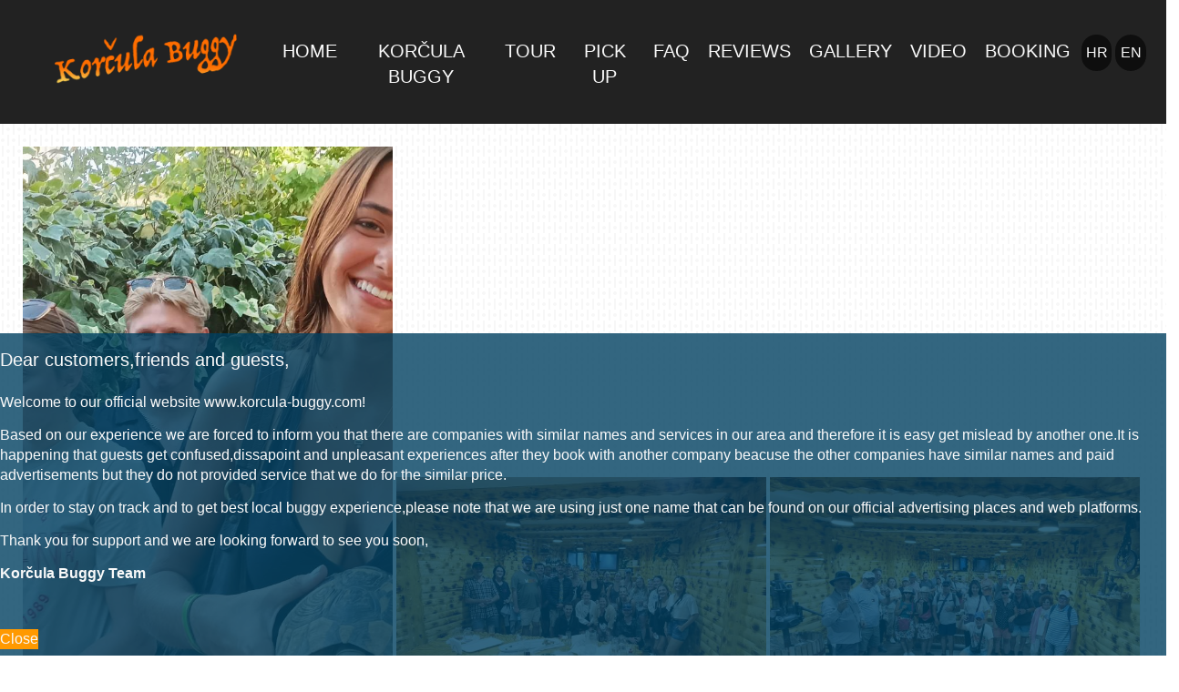

--- FILE ---
content_type: text/html; charset=UTF-8
request_url: https://www.korcula-buggy.com/en/photo-gallery
body_size: 9477
content:
<!DOCTYPE html>

<html lang="en">

    <head>
        <title>Photo Gallery - Korčula Buggy</title>
        <meta http-equiv="Content-Type" content="text/html; charset=utf-8" />
        <meta name="description" content="See how the buggy adventure on Korčula island looks like!"/>
        <meta name="keywords" content="Korčula Buggy, Photos"/>
        <meta name="viewport" content="width=device-width" />
        <meta name="google-site-verification" content="bwfoTHZAzqaR0OxG5FAEYli1MTMgG7QfSAZrlh9wjkQ"/>
        <meta name="google" content="notranslate" />
        
        <meta name="sToken" content="15452cfbacc8685fec440abe65b876d5">
            <meta property="og:title" content="Photo Gallery - Korčula Buggy" />
    <meta property="og:type" content="website" />
    <meta property="og:locale" content="en" />
    <meta property="og:url" content="https://www.korcula-buggy.com/en/photo-gallery" />
    <meta property="og:image" content="https://media.ko-media.eu/static/korcula-buggy/images/KorculaBuggy.jpg?v=2" />
        <link rel="apple-touch-icon" sizes="57x57" href="https://media.ko-media.eu/static/korcula-buggy-old/images/favicon/apple-icon-57x57.png">
        <link rel="apple-touch-icon" sizes="60x60" href="https://media.ko-media.eu/static/korcula-buggy-old/images/favicon/apple-icon-60x60.png">
        <link rel="apple-touch-icon" sizes="72x72" href="https://media.ko-media.eu/static/korcula-buggy-old/images/favicon/apple-icon-72x72.png">
        <link rel="apple-touch-icon" sizes="76x76" href="https://media.ko-media.eu/static/korcula-buggy-old/images/favicon/apple-icon-76x76.png">
        <link rel="apple-touch-icon" sizes="114x114" href="https://media.ko-media.eu/static/korcula-buggy-old/images/favicon/apple-icon-114x114.png">
        <link rel="apple-touch-icon" sizes="120x120" href="https://media.ko-media.eu/static/korcula-buggy-old/images/favicon/apple-icon-120x120.png">
        <link rel="apple-touch-icon" sizes="144x144" href="https://media.ko-media.eu/static/korcula-buggy-old/images/favicon/apple-icon-144x144.png">
        <link rel="apple-touch-icon" sizes="152x152" href="https://media.ko-media.eu/static/korcula-buggy-old/images/favicon/apple-icon-152x152.png">
        <link rel="apple-touch-icon" sizes="180x180" href="https://media.ko-media.eu/static/korcula-buggy-old/images/favicon/apple-icon-180x180.png">
        <link rel="icon" type="image/png" sizes="192x192"  href="https://media.ko-media.eu/static/korcula-buggy-old/images/favicon/android-icon-192x192.png">
        <link rel="icon" type="image/png" sizes="32x32" href="https://media.ko-media.eu/static/korcula-buggy-old/images/favicon/favicon-32x32.png">
        <link rel="icon" type="image/png" sizes="96x96" href="https://media.ko-media.eu/static/korcula-buggy-old/images/favicon/favicon-96x96.png">
        <link rel="icon" type="image/png" sizes="16x16" href="https://media.ko-media.eu/static/korcula-buggy-old/images/favicon/favicon-16x16.png">
        <link rel="manifest" href="https://media.ko-media.eu/static/korcula-buggy-old/images/favicon/manifest.json">
        <meta name="msapplication-TileColor" content="#ffffff">
        <meta name="msapplication-TileImage" content="https://media.ko-media.eu/static/korcula-buggy/images/favicon/ms-icon-144x144.png">
        <meta name="theme-color" content="#ffffff">
        <link rel="preconnect" href="https://fonts.googleapis.com">
<link rel="preconnect" href="https://fonts.gstatic.com" crossorigin>
<link href="https://fonts.googleapis.com/css2?family=Montserrat&family=Roboto:wght@100;300;400&family=Teko&display=swap" rel="stylesheet">
        <link href="https://media.ko-media.eu/static/korcula-buggy/css/main.css?v=1769010106" rel="stylesheet" type="text/css"/>
        <script src="https://media.ko-media.eu/static/korcula-buggy/javascript/main.js?v=1769010106" type="text/javascript"></script>
        <!-- Google Tag Manager --><script>(function(w,d,s,l,i){w[l]=w[l]||[];w[l].push({'gtm.start':new Date().getTime(),event:'gtm.js'});var f=d.getElementsByTagName(s)[0],j=d.createElement(s),dl=l!='dataLayer'?'&l='+l:'';j.async=true;j.src='https://www.googletagmanager.com/gtm.js?id='+i+dl;f.parentNode.insertBefore(j,f);})(window,document,'script','dataLayer','GTM-W962NBK');</script><!-- End Google Tag Manager -->
            <!-- Facebook Pixel Code -->
    <script>
        !function(f,b,e,v,n,t,s)
        {if(f.fbq)return;n=f.fbq=function(){n.callMethod?
            n.callMethod.apply(n,arguments):n.queue.push(arguments)};
            if(!f._fbq)f._fbq=n;n.push=n;n.loaded=!0;n.version='2.0';
            n.queue=[];t=b.createElement(e);t.async=!0;
            t.src=v;s=b.getElementsByTagName(e)[0];
            s.parentNode.insertBefore(t,s)}(window, document,'script',
            'https://connect.facebook.net/en_US/fbevents.js');
        fbq('init', '352276943135663');
        fbq('track', 'PageView');
    </script>
    <noscript><img height="1" width="1" style="display:none" src="https://www.facebook.com/tr?id=352276943135663&ev=PageView&noscript=1"/></noscript>
    <!-- End Facebook Pixel Code -->

        
                    <link rel="alternate" href="https://www.korcula-buggy.com/hr/galerija-fotografija" hreflang="hr" />
                                <link rel="alternate" href="https://www.korcula-buggy.com/en/photo-gallery" hreflang="en" />
                            <link rel="alternate" href="https://www.korcula-buggy.com/en/photo-gallery" hreflang="x-default" />
                            
        
        
    <script src="https://cdnjs.cloudflare.com/ajax/libs/magnific-popup.js/1.1.0/jquery.magnific-popup.min.js" integrity="sha512-IsNh5E3eYy3tr/JiX2Yx4vsCujtkhwl7SLqgnwLNgf04Hrt9BT9SXlLlZlWx+OK4ndzAoALhsMNcCmkggjZB1w==" crossorigin="anonymous" referrerpolicy="no-referrer"></script>
    <script type="text/javascript">
        $(document).ready(function(){
            $('.image-popup-vertical-fit').magnificPopup({
                type: 'image',
                mainClass: 'mfp-with-zoom',
                gallery:{
                    enabled:true
                },
                zoom: {
                    enabled: true,
                    duration: 300, // duration of the effect, in milliseconds
                    easing: 'ease-in-out', // CSS transition easing function
                    opener: function(openerElement) {
                        return openerElement.is('img') ? openerElement : openerElement.find('img');
                    }
                }
            });
        });
    </script>

        
    </head>

    <body>

        
    <header>
    <figure>
        <a href="/en" title="Home">
            <img src="https://media.ko-media.eu/static/korcula-buggy/images/korcula-buggy-logo.png?v=1" alt="Korcula Buggy" width="200"/>
        </a>
    </figure>
    <a href="Javascript:void(0);" title="Toggle Menu" onClick="siteGUI.toggleMainMenu();" class="mobile-nav-trigger">
    <i class="fa fa-bars"></i>
</a>

<nav id="main-nav">

    
        <a href="/en" title="Home">
            Home
        </a>

    
        <a href="/en/korcula-buggy" title="Korčula Buggy">
            Korčula Buggy
        </a>

    
        <a href="/en/tour" title="Tour">
            Tour
        </a>

    
        <a href="/en/location" title="Pick Up">
            Pick Up
        </a>

    
        <a href="/en/frequently-asked-questions" title="FAQ">
            FAQ
        </a>

    
        <a href="/en/reviews" title="Reviews">
            Reviews
        </a>

    
    <a href="/en/photo-gallery" title="Gallery">
        Gallery
    </a>

    <a href="/en/video" title="Video">
        Video
    </a>

    <a href="/en/booking" title="Booking">
        Booking
    </a>

                        <a href="/hr/galerija-fotografija" class="lang-link">
                hr
            </a>
                    <a href="/en/photo-gallery" class="lang-link">
                en
            </a>
            
    <a href="Javascript:void(0);" title="Close" onClick="siteGUI.toggleMainMenu();" class="mobile-nav-close">
        <i class="fa fa-chevron-up"></i>
    </a>

</nav>

</header>


        

    <main>

        <div class="gallery-container">

            <div class="img-gallery-magnific">

                
                    <div class="magnific-img">
                        <a class="image-popup-vertical-fit" href="https://media.ko-media.eu/uploads/2025/06/20/large_1053c89c94d2de23a0a71f4fe9ed54cd.jpg?v=2.0.1" title="IMG_20250608_185742.jpg">
                            <img src="https://media.ko-media.eu/uploads/2025/06/20/icon_1053c89c94d2de23a0a71f4fe9ed54cd.jpg?v=2.0.1" srcset="https://media.ko-media.eu/uploads/2025/06/20/icon_1053c89c94d2de23a0a71f4fe9ed54cd.jpg?v=2.0.1 640w, https://media.ko-media.eu/uploads/2025/06/20/preview_1053c89c94d2de23a0a71f4fe9ed54cd.jpg?v=2.0.1 1280w, https://media.ko-media.eu/uploads/2025/06/20/large_1053c89c94d2de23a0a71f4fe9ed54cd.jpg?v=2.0.1 1920w" sizes="(max-width: 1023px) 100vw, 25vw" width="100%" height="auto" alt="IMG_20250608_185742.jpg" title="IMG_20250608_185742.jpg"/>
                        </a>
                    </div>

                
                    <div class="magnific-img">
                        <a class="image-popup-vertical-fit" href="https://media.ko-media.eu/uploads/2025/06/20/large_2e8e555c5f76fe36448b32331d575909.jpg?v=2.0.1" title="unnamed.jpg">
                            <img src="https://media.ko-media.eu/uploads/2025/06/20/icon_2e8e555c5f76fe36448b32331d575909.jpg?v=2.0.1" srcset="https://media.ko-media.eu/uploads/2025/06/20/icon_2e8e555c5f76fe36448b32331d575909.jpg?v=2.0.1 640w, https://media.ko-media.eu/uploads/2025/06/20/preview_2e8e555c5f76fe36448b32331d575909.jpg?v=2.0.1 1280w, https://media.ko-media.eu/uploads/2025/06/20/large_2e8e555c5f76fe36448b32331d575909.jpg?v=2.0.1 1920w" sizes="(max-width: 1023px) 100vw, 25vw" width="100%" height="auto" alt="unnamed.jpg" title="unnamed.jpg"/>
                        </a>
                    </div>

                
                    <div class="magnific-img">
                        <a class="image-popup-vertical-fit" href="https://media.ko-media.eu/uploads/2025/06/20/large_178e0a0571262a346045bce708ffb66e.jpg?v=2.0.1" title="20250604_201929.jpg">
                            <img src="https://media.ko-media.eu/uploads/2025/06/20/icon_178e0a0571262a346045bce708ffb66e.jpg?v=2.0.1" srcset="https://media.ko-media.eu/uploads/2025/06/20/icon_178e0a0571262a346045bce708ffb66e.jpg?v=2.0.1 640w, https://media.ko-media.eu/uploads/2025/06/20/preview_178e0a0571262a346045bce708ffb66e.jpg?v=2.0.1 1280w, https://media.ko-media.eu/uploads/2025/06/20/large_178e0a0571262a346045bce708ffb66e.jpg?v=2.0.1 1920w" sizes="(max-width: 1023px) 100vw, 25vw" width="100%" height="auto" alt="20250604_201929.jpg" title="20250604_201929.jpg"/>
                        </a>
                    </div>

                
                    <div class="magnific-img">
                        <a class="image-popup-vertical-fit" href="https://media.ko-media.eu/uploads/2025/06/20/large_39c34e941563358ed89358bef4de65b7.jpg?v=2.0.1" title="20250526_143358.jpg">
                            <img src="https://media.ko-media.eu/uploads/2025/06/20/icon_39c34e941563358ed89358bef4de65b7.jpg?v=2.0.1" srcset="https://media.ko-media.eu/uploads/2025/06/20/icon_39c34e941563358ed89358bef4de65b7.jpg?v=2.0.1 640w, https://media.ko-media.eu/uploads/2025/06/20/preview_39c34e941563358ed89358bef4de65b7.jpg?v=2.0.1 1280w, https://media.ko-media.eu/uploads/2025/06/20/large_39c34e941563358ed89358bef4de65b7.jpg?v=2.0.1 1920w" sizes="(max-width: 1023px) 100vw, 25vw" width="100%" height="auto" alt="20250526_143358.jpg" title="20250526_143358.jpg"/>
                        </a>
                    </div>

                
                    <div class="magnific-img">
                        <a class="image-popup-vertical-fit" href="https://media.ko-media.eu/uploads/2025/06/20/large_92cab2d166bf1270e4cbaedad0e4a39f.jpg?v=2.0.1" title="20250525_165247.jpg">
                            <img src="https://media.ko-media.eu/uploads/2025/06/20/icon_92cab2d166bf1270e4cbaedad0e4a39f.jpg?v=2.0.1" srcset="https://media.ko-media.eu/uploads/2025/06/20/icon_92cab2d166bf1270e4cbaedad0e4a39f.jpg?v=2.0.1 640w, https://media.ko-media.eu/uploads/2025/06/20/preview_92cab2d166bf1270e4cbaedad0e4a39f.jpg?v=2.0.1 1280w, https://media.ko-media.eu/uploads/2025/06/20/large_92cab2d166bf1270e4cbaedad0e4a39f.jpg?v=2.0.1 1920w" sizes="(max-width: 1023px) 100vw, 25vw" width="100%" height="auto" alt="20250525_165247.jpg" title="20250525_165247.jpg"/>
                        </a>
                    </div>

                
                    <div class="magnific-img">
                        <a class="image-popup-vertical-fit" href="https://media.ko-media.eu/uploads/2023/12/06/large_d7dc401850da07867185ee46ca8c2ee4.jpg?v=2.0.1" title="Korcula buggy tura">
                            <img src="https://media.ko-media.eu/uploads/2023/12/06/icon_d7dc401850da07867185ee46ca8c2ee4.jpg?v=2.0.1" srcset="https://media.ko-media.eu/uploads/2023/12/06/icon_d7dc401850da07867185ee46ca8c2ee4.jpg?v=2.0.1 640w, https://media.ko-media.eu/uploads/2023/12/06/preview_d7dc401850da07867185ee46ca8c2ee4.jpg?v=2.0.1 1280w, https://media.ko-media.eu/uploads/2023/12/06/large_d7dc401850da07867185ee46ca8c2ee4.jpg?v=2.0.1 1920w" sizes="(max-width: 1023px) 100vw, 25vw" width="100%" height="auto" alt="Korcula buggy tura" title="Korcula buggy tura"/>
                        </a>
                    </div>

                
                    <div class="magnific-img">
                        <a class="image-popup-vertical-fit" href="https://media.ko-media.eu/uploads/2024/06/04/large_692c67aa3964c562750d37659c3ec6a0.jpg?v=2.0.1" title="20240514_162626.jpg">
                            <img src="https://media.ko-media.eu/uploads/2024/06/04/icon_692c67aa3964c562750d37659c3ec6a0.jpg?v=2.0.1" srcset="https://media.ko-media.eu/uploads/2024/06/04/icon_692c67aa3964c562750d37659c3ec6a0.jpg?v=2.0.1 640w, https://media.ko-media.eu/uploads/2024/06/04/preview_692c67aa3964c562750d37659c3ec6a0.jpg?v=2.0.1 1280w, https://media.ko-media.eu/uploads/2024/06/04/large_692c67aa3964c562750d37659c3ec6a0.jpg?v=2.0.1 1920w" sizes="(max-width: 1023px) 100vw, 25vw" width="100%" height="auto" alt="20240514_162626.jpg" title="20240514_162626.jpg"/>
                        </a>
                    </div>

                
                    <div class="magnific-img">
                        <a class="image-popup-vertical-fit" href="https://media.ko-media.eu/uploads/2024/06/04/large_6a988010a8cd9e9c37d20caa62917e43.jpg?v=2.0.1" title="20240514_155154.jpg">
                            <img src="https://media.ko-media.eu/uploads/2024/06/04/icon_6a988010a8cd9e9c37d20caa62917e43.jpg?v=2.0.1" srcset="https://media.ko-media.eu/uploads/2024/06/04/icon_6a988010a8cd9e9c37d20caa62917e43.jpg?v=2.0.1 640w, https://media.ko-media.eu/uploads/2024/06/04/preview_6a988010a8cd9e9c37d20caa62917e43.jpg?v=2.0.1 1280w, https://media.ko-media.eu/uploads/2024/06/04/large_6a988010a8cd9e9c37d20caa62917e43.jpg?v=2.0.1 1920w" sizes="(max-width: 1023px) 100vw, 25vw" width="100%" height="auto" alt="20240514_155154.jpg" title="20240514_155154.jpg"/>
                        </a>
                    </div>

                
                    <div class="magnific-img">
                        <a class="image-popup-vertical-fit" href="https://media.ko-media.eu/uploads/2024/06/04/large_bc928a099164979108020caf66e6c836.jpg?v=2.0.1" title="18x14,5.jpg">
                            <img src="https://media.ko-media.eu/uploads/2024/06/04/icon_bc928a099164979108020caf66e6c836.jpg?v=2.0.1" srcset="https://media.ko-media.eu/uploads/2024/06/04/icon_bc928a099164979108020caf66e6c836.jpg?v=2.0.1 640w, https://media.ko-media.eu/uploads/2024/06/04/preview_bc928a099164979108020caf66e6c836.jpg?v=2.0.1 1280w, https://media.ko-media.eu/uploads/2024/06/04/large_bc928a099164979108020caf66e6c836.jpg?v=2.0.1 1920w" sizes="(max-width: 1023px) 100vw, 25vw" width="100%" height="auto" alt="18x14,5.jpg" title="18x14,5.jpg"/>
                        </a>
                    </div>

                
                    <div class="magnific-img">
                        <a class="image-popup-vertical-fit" href="https://media.ko-media.eu/uploads/2024/06/04/large_bbf8c2e0ebd8863b34b9e2a236856421.jpg?v=2.0.1" title="20230922_171127.jpg">
                            <img src="https://media.ko-media.eu/uploads/2024/06/04/icon_bbf8c2e0ebd8863b34b9e2a236856421.jpg?v=2.0.1" srcset="https://media.ko-media.eu/uploads/2024/06/04/icon_bbf8c2e0ebd8863b34b9e2a236856421.jpg?v=2.0.1 640w, https://media.ko-media.eu/uploads/2024/06/04/preview_bbf8c2e0ebd8863b34b9e2a236856421.jpg?v=2.0.1 1280w, https://media.ko-media.eu/uploads/2024/06/04/large_bbf8c2e0ebd8863b34b9e2a236856421.jpg?v=2.0.1 1920w" sizes="(max-width: 1023px) 100vw, 25vw" width="100%" height="auto" alt="20230922_171127.jpg" title="20230922_171127.jpg"/>
                        </a>
                    </div>

                
                    <div class="magnific-img">
                        <a class="image-popup-vertical-fit" href="https://media.ko-media.eu/uploads/2023/12/06/large_9b94941c2f6aeea375560d8f670bc7d2.jpg?v=2.0.1" title="Test vina">
                            <img src="https://media.ko-media.eu/uploads/2023/12/06/icon_9b94941c2f6aeea375560d8f670bc7d2.jpg?v=2.0.1" srcset="https://media.ko-media.eu/uploads/2023/12/06/icon_9b94941c2f6aeea375560d8f670bc7d2.jpg?v=2.0.1 640w, https://media.ko-media.eu/uploads/2023/12/06/preview_9b94941c2f6aeea375560d8f670bc7d2.jpg?v=2.0.1 1280w, https://media.ko-media.eu/uploads/2023/12/06/large_9b94941c2f6aeea375560d8f670bc7d2.jpg?v=2.0.1 1920w" sizes="(max-width: 1023px) 100vw, 25vw" width="100%" height="auto" alt="Test vina" title="Test vina"/>
                        </a>
                    </div>

                
                    <div class="magnific-img">
                        <a class="image-popup-vertical-fit" href="https://media.ko-media.eu/uploads/2024/06/04/large_1202a20e10b36ebca75add449cde70b0.jpg?v=2.0.1" title="#Korcula-hill.jpg">
                            <img src="https://media.ko-media.eu/uploads/2024/06/04/icon_1202a20e10b36ebca75add449cde70b0.jpg?v=2.0.1" srcset="https://media.ko-media.eu/uploads/2024/06/04/icon_1202a20e10b36ebca75add449cde70b0.jpg?v=2.0.1 640w, https://media.ko-media.eu/uploads/2024/06/04/preview_1202a20e10b36ebca75add449cde70b0.jpg?v=2.0.1 1280w, https://media.ko-media.eu/uploads/2024/06/04/large_1202a20e10b36ebca75add449cde70b0.jpg?v=2.0.1 1920w" sizes="(max-width: 1023px) 100vw, 25vw" width="100%" height="auto" alt="#Korcula-hill.jpg" title="#Korcula-hill.jpg"/>
                        </a>
                    </div>

                
                    <div class="magnific-img">
                        <a class="image-popup-vertical-fit" href="https://media.ko-media.eu/uploads/2024/06/04/large_62392069c46ea3096921480b6038912e.jpg?v=2.0.1" title="20240514_160131.jpg">
                            <img src="https://media.ko-media.eu/uploads/2024/06/04/icon_62392069c46ea3096921480b6038912e.jpg?v=2.0.1" srcset="https://media.ko-media.eu/uploads/2024/06/04/icon_62392069c46ea3096921480b6038912e.jpg?v=2.0.1 640w, https://media.ko-media.eu/uploads/2024/06/04/preview_62392069c46ea3096921480b6038912e.jpg?v=2.0.1 1280w, https://media.ko-media.eu/uploads/2024/06/04/large_62392069c46ea3096921480b6038912e.jpg?v=2.0.1 1920w" sizes="(max-width: 1023px) 100vw, 25vw" width="100%" height="auto" alt="20240514_160131.jpg" title="20240514_160131.jpg"/>
                        </a>
                    </div>

                
                    <div class="magnific-img">
                        <a class="image-popup-vertical-fit" href="https://media.ko-media.eu/uploads/2024/06/04/large_ce9a908da371bc26aee3c3f88c62582a.jpg?v=2.0.1" title="20230911_164505.jpg">
                            <img src="https://media.ko-media.eu/uploads/2024/06/04/icon_ce9a908da371bc26aee3c3f88c62582a.jpg?v=2.0.1" srcset="https://media.ko-media.eu/uploads/2024/06/04/icon_ce9a908da371bc26aee3c3f88c62582a.jpg?v=2.0.1 640w, https://media.ko-media.eu/uploads/2024/06/04/preview_ce9a908da371bc26aee3c3f88c62582a.jpg?v=2.0.1 1280w, https://media.ko-media.eu/uploads/2024/06/04/large_ce9a908da371bc26aee3c3f88c62582a.jpg?v=2.0.1 1920w" sizes="(max-width: 1023px) 100vw, 25vw" width="100%" height="auto" alt="20230911_164505.jpg" title="20230911_164505.jpg"/>
                        </a>
                    </div>

                
                    <div class="magnific-img">
                        <a class="image-popup-vertical-fit" href="https://media.ko-media.eu/uploads/2024/06/04/large_23fb6f870db605a87bc76015a9f3876b.jpg?v=2.0.1" title="20230909_102004.jpg">
                            <img src="https://media.ko-media.eu/uploads/2024/06/04/icon_23fb6f870db605a87bc76015a9f3876b.jpg?v=2.0.1" srcset="https://media.ko-media.eu/uploads/2024/06/04/icon_23fb6f870db605a87bc76015a9f3876b.jpg?v=2.0.1 640w, https://media.ko-media.eu/uploads/2024/06/04/preview_23fb6f870db605a87bc76015a9f3876b.jpg?v=2.0.1 1280w, https://media.ko-media.eu/uploads/2024/06/04/large_23fb6f870db605a87bc76015a9f3876b.jpg?v=2.0.1 1920w" sizes="(max-width: 1023px) 100vw, 25vw" width="100%" height="auto" alt="20230909_102004.jpg" title="20230909_102004.jpg"/>
                        </a>
                    </div>

                
                    <div class="magnific-img">
                        <a class="image-popup-vertical-fit" href="https://media.ko-media.eu/uploads/2024/06/04/large_dd7ac24c078b1f1ea914bd5471148ce9.jpg?v=2.0.1" title="#lumbarda restaurant.jpg">
                            <img src="https://media.ko-media.eu/uploads/2024/06/04/icon_dd7ac24c078b1f1ea914bd5471148ce9.jpg?v=2.0.1" srcset="https://media.ko-media.eu/uploads/2024/06/04/icon_dd7ac24c078b1f1ea914bd5471148ce9.jpg?v=2.0.1 640w, https://media.ko-media.eu/uploads/2024/06/04/preview_dd7ac24c078b1f1ea914bd5471148ce9.jpg?v=2.0.1 1280w, https://media.ko-media.eu/uploads/2024/06/04/large_dd7ac24c078b1f1ea914bd5471148ce9.jpg?v=2.0.1 1920w" sizes="(max-width: 1023px) 100vw, 25vw" width="100%" height="auto" alt="#lumbarda restaurant.jpg" title="#lumbarda restaurant.jpg"/>
                        </a>
                    </div>

                
                    <div class="magnific-img">
                        <a class="image-popup-vertical-fit" href="https://media.ko-media.eu/uploads/2024/06/04/large_ce8b731fbb0243ff684fe479c24649db.jpg?v=2.0.1" title="#Korcula-view.jpg">
                            <img src="https://media.ko-media.eu/uploads/2024/06/04/icon_ce8b731fbb0243ff684fe479c24649db.jpg?v=2.0.1" srcset="https://media.ko-media.eu/uploads/2024/06/04/icon_ce8b731fbb0243ff684fe479c24649db.jpg?v=2.0.1 640w, https://media.ko-media.eu/uploads/2024/06/04/preview_ce8b731fbb0243ff684fe479c24649db.jpg?v=2.0.1 1280w, https://media.ko-media.eu/uploads/2024/06/04/large_ce8b731fbb0243ff684fe479c24649db.jpg?v=2.0.1 1920w" sizes="(max-width: 1023px) 100vw, 25vw" width="100%" height="auto" alt="#Korcula-view.jpg" title="#Korcula-view.jpg"/>
                        </a>
                    </div>

                
                    <div class="magnific-img">
                        <a class="image-popup-vertical-fit" href="https://media.ko-media.eu/uploads/2024/06/04/large_a5242a97477cdfdc67f792dfc6cb0b39.jpg?v=2.0.1" title="20240516_181518.jpg">
                            <img src="https://media.ko-media.eu/uploads/2024/06/04/icon_a5242a97477cdfdc67f792dfc6cb0b39.jpg?v=2.0.1" srcset="https://media.ko-media.eu/uploads/2024/06/04/icon_a5242a97477cdfdc67f792dfc6cb0b39.jpg?v=2.0.1 640w, https://media.ko-media.eu/uploads/2024/06/04/preview_a5242a97477cdfdc67f792dfc6cb0b39.jpg?v=2.0.1 1280w, https://media.ko-media.eu/uploads/2024/06/04/large_a5242a97477cdfdc67f792dfc6cb0b39.jpg?v=2.0.1 1920w" sizes="(max-width: 1023px) 100vw, 25vw" width="100%" height="auto" alt="20240516_181518.jpg" title="20240516_181518.jpg"/>
                        </a>
                    </div>

                
                    <div class="magnific-img">
                        <a class="image-popup-vertical-fit" href="https://media.ko-media.eu/uploads/2024/06/04/large_7d57e6a434172755cf01aee5a6c8799e.jpg?v=2.0.1" title="#Food.jpg">
                            <img src="https://media.ko-media.eu/uploads/2024/06/04/icon_7d57e6a434172755cf01aee5a6c8799e.jpg?v=2.0.1" srcset="https://media.ko-media.eu/uploads/2024/06/04/icon_7d57e6a434172755cf01aee5a6c8799e.jpg?v=2.0.1 640w, https://media.ko-media.eu/uploads/2024/06/04/preview_7d57e6a434172755cf01aee5a6c8799e.jpg?v=2.0.1 1280w, https://media.ko-media.eu/uploads/2024/06/04/large_7d57e6a434172755cf01aee5a6c8799e.jpg?v=2.0.1 1920w" sizes="(max-width: 1023px) 100vw, 25vw" width="100%" height="auto" alt="#Food.jpg" title="#Food.jpg"/>
                        </a>
                    </div>

                
                    <div class="magnific-img">
                        <a class="image-popup-vertical-fit" href="https://media.ko-media.eu/uploads/2023/12/06/large_07a5a124e0d86bee7e99099eae5b2a73.jpg?v=2.0.1" title="Bagi centar se nalazi u uvali Žrnovska Banja, kraj restorana Mimis oko 2.5 km daleko od Korčule. Nakon što se okupimo svi sljedi kratka obuka o upravljanju jednostavnih kabrijo vozila za dvije osobe.">
                            <img src="https://media.ko-media.eu/uploads/2023/12/06/icon_07a5a124e0d86bee7e99099eae5b2a73.jpg?v=2.0.1" srcset="https://media.ko-media.eu/uploads/2023/12/06/icon_07a5a124e0d86bee7e99099eae5b2a73.jpg?v=2.0.1 640w, https://media.ko-media.eu/uploads/2023/12/06/preview_07a5a124e0d86bee7e99099eae5b2a73.jpg?v=2.0.1 1280w, https://media.ko-media.eu/uploads/2023/12/06/large_07a5a124e0d86bee7e99099eae5b2a73.jpg?v=2.0.1 1920w" sizes="(max-width: 1023px) 100vw, 25vw" width="100%" height="auto" alt="Bagi centar se nalazi u uvali Žrnovska Banja, kraj restorana Mimis oko 2.5 km daleko od Korčule. Nakon što se okupimo svi sljedi kratka obuka o upravljanju jednostavnih kabrijo vozila za dvije osobe." title="Bagi centar se nalazi u uvali Žrnovska Banja, kraj restorana Mimis oko 2.5 km daleko od Korčule. Nakon što se okupimo svi sljedi kratka obuka o upravljanju jednostavnih kabrijo vozila za dvije osobe."/>
                        </a>
                    </div>

                
                    <div class="magnific-img">
                        <a class="image-popup-vertical-fit" href="https://media.ko-media.eu/uploads/2023/12/06/large_c9322c89b7d9b570786dfddc3e122cd8.jpg?v=2.0.1" title="Uvala Žrnovska Banja">
                            <img src="https://media.ko-media.eu/uploads/2023/12/06/icon_c9322c89b7d9b570786dfddc3e122cd8.jpg?v=2.0.1" srcset="https://media.ko-media.eu/uploads/2023/12/06/icon_c9322c89b7d9b570786dfddc3e122cd8.jpg?v=2.0.1 640w, https://media.ko-media.eu/uploads/2023/12/06/preview_c9322c89b7d9b570786dfddc3e122cd8.jpg?v=2.0.1 1280w, https://media.ko-media.eu/uploads/2023/12/06/large_c9322c89b7d9b570786dfddc3e122cd8.jpg?v=2.0.1 1920w" sizes="(max-width: 1023px) 100vw, 25vw" width="100%" height="auto" alt="Uvala Žrnovska Banja" title="Uvala Žrnovska Banja"/>
                        </a>
                    </div>

                
                    <div class="magnific-img">
                        <a class="image-popup-vertical-fit" href="https://media.ko-media.eu/uploads/2023/12/06/large_cd16fe8f8b34822e98bbcfb067cbf888.jpg?v=2.0.1" title="korčula buggy tura">
                            <img src="https://media.ko-media.eu/uploads/2023/12/06/icon_cd16fe8f8b34822e98bbcfb067cbf888.jpg?v=2.0.1" srcset="https://media.ko-media.eu/uploads/2023/12/06/icon_cd16fe8f8b34822e98bbcfb067cbf888.jpg?v=2.0.1 640w, https://media.ko-media.eu/uploads/2023/12/06/preview_cd16fe8f8b34822e98bbcfb067cbf888.jpg?v=2.0.1 1280w, https://media.ko-media.eu/uploads/2023/12/06/large_cd16fe8f8b34822e98bbcfb067cbf888.jpg?v=2.0.1 1920w" sizes="(max-width: 1023px) 100vw, 25vw" width="100%" height="auto" alt="korčula buggy tura" title="korčula buggy tura"/>
                        </a>
                    </div>

                
                    <div class="magnific-img">
                        <a class="image-popup-vertical-fit" href="https://media.ko-media.eu/uploads/2023/12/06/large_6af41e9da69ea41caedbc173aaea6d5e.jpg?v=2.0.1" title="Lumbarda restoran Amere Plaža Pržina">
                            <img src="https://media.ko-media.eu/uploads/2023/12/06/icon_6af41e9da69ea41caedbc173aaea6d5e.jpg?v=2.0.1" srcset="https://media.ko-media.eu/uploads/2023/12/06/icon_6af41e9da69ea41caedbc173aaea6d5e.jpg?v=2.0.1 640w, https://media.ko-media.eu/uploads/2023/12/06/preview_6af41e9da69ea41caedbc173aaea6d5e.jpg?v=2.0.1 1280w, https://media.ko-media.eu/uploads/2023/12/06/large_6af41e9da69ea41caedbc173aaea6d5e.jpg?v=2.0.1 1920w" sizes="(max-width: 1023px) 100vw, 25vw" width="100%" height="auto" alt="Lumbarda restoran Amere Plaža Pržina" title="Lumbarda restoran Amere Plaža Pržina"/>
                        </a>
                    </div>

                
                    <div class="magnific-img">
                        <a class="image-popup-vertical-fit" href="https://media.ko-media.eu/uploads/2023/12/06/large_7968e8f75e2fa3d6b753cff20f2c4171.jpg?v=2.0.1" title="Lumbarda plaže">
                            <img src="https://media.ko-media.eu/uploads/2023/12/06/icon_7968e8f75e2fa3d6b753cff20f2c4171.jpg?v=2.0.1" srcset="https://media.ko-media.eu/uploads/2023/12/06/icon_7968e8f75e2fa3d6b753cff20f2c4171.jpg?v=2.0.1 640w, https://media.ko-media.eu/uploads/2023/12/06/preview_7968e8f75e2fa3d6b753cff20f2c4171.jpg?v=2.0.1 1280w, https://media.ko-media.eu/uploads/2023/12/06/large_7968e8f75e2fa3d6b753cff20f2c4171.jpg?v=2.0.1 1920w" sizes="(max-width: 1023px) 100vw, 25vw" width="100%" height="auto" alt="Lumbarda plaže" title="Lumbarda plaže"/>
                        </a>
                    </div>

                
                    <div class="magnific-img">
                        <a class="image-popup-vertical-fit" href="https://media.ko-media.eu/uploads/2023/12/06/large_f32b88a8e0ac3bf87df5926e7ed88290.jpg?v=2.0.1" title="Korcula buggy off road">
                            <img src="https://media.ko-media.eu/uploads/2023/12/06/icon_f32b88a8e0ac3bf87df5926e7ed88290.jpg?v=2.0.1" srcset="https://media.ko-media.eu/uploads/2023/12/06/icon_f32b88a8e0ac3bf87df5926e7ed88290.jpg?v=2.0.1 640w, https://media.ko-media.eu/uploads/2023/12/06/preview_f32b88a8e0ac3bf87df5926e7ed88290.jpg?v=2.0.1 1280w, https://media.ko-media.eu/uploads/2023/12/06/large_f32b88a8e0ac3bf87df5926e7ed88290.jpg?v=2.0.1 1920w" sizes="(max-width: 1023px) 100vw, 25vw" width="100%" height="auto" alt="Korcula buggy off road" title="Korcula buggy off road"/>
                        </a>
                    </div>

                
                    <div class="magnific-img">
                        <a class="image-popup-vertical-fit" href="https://media.ko-media.eu/uploads/2023/12/06/large_ed5a0249e13e4f38b6c5cfcce741ec41.jpg?v=2.0.1" title="Zure vinograd vino GRK">
                            <img src="https://media.ko-media.eu/uploads/2023/12/06/icon_ed5a0249e13e4f38b6c5cfcce741ec41.jpg?v=2.0.1" srcset="https://media.ko-media.eu/uploads/2023/12/06/icon_ed5a0249e13e4f38b6c5cfcce741ec41.jpg?v=2.0.1 640w, https://media.ko-media.eu/uploads/2023/12/06/preview_ed5a0249e13e4f38b6c5cfcce741ec41.jpg?v=2.0.1 1280w, https://media.ko-media.eu/uploads/2023/12/06/large_ed5a0249e13e4f38b6c5cfcce741ec41.jpg?v=2.0.1 1920w" sizes="(max-width: 1023px) 100vw, 25vw" width="100%" height="auto" alt="Zure vinograd vino GRK" title="Zure vinograd vino GRK"/>
                        </a>
                    </div>

                
                    <div class="magnific-img">
                        <a class="image-popup-vertical-fit" href="https://media.ko-media.eu/uploads/2023/12/06/large_590a11e8618a94cbab1d4628bbbc2420.jpg?v=2.0.1" title="Quad ture">
                            <img src="https://media.ko-media.eu/uploads/2023/12/06/icon_590a11e8618a94cbab1d4628bbbc2420.jpg?v=2.0.1" srcset="https://media.ko-media.eu/uploads/2023/12/06/icon_590a11e8618a94cbab1d4628bbbc2420.jpg?v=2.0.1 640w, https://media.ko-media.eu/uploads/2023/12/06/preview_590a11e8618a94cbab1d4628bbbc2420.jpg?v=2.0.1 1280w, https://media.ko-media.eu/uploads/2023/12/06/large_590a11e8618a94cbab1d4628bbbc2420.jpg?v=2.0.1 1920w" sizes="(max-width: 1023px) 100vw, 25vw" width="100%" height="auto" alt="Quad ture" title="Quad ture"/>
                        </a>
                    </div>

                
                    <div class="magnific-img">
                        <a class="image-popup-vertical-fit" href="https://media.ko-media.eu/uploads/2021/09/18/large_fdb5ceb9ff65baea6aa88764a1d18c60.jpg?v=2.0.1" title="235756857_318593183388788_2879603273862020988_n.jpg">
                            <img src="https://media.ko-media.eu/uploads/2021/09/18/icon_fdb5ceb9ff65baea6aa88764a1d18c60.jpg?v=2.0.1" srcset="https://media.ko-media.eu/uploads/2021/09/18/icon_fdb5ceb9ff65baea6aa88764a1d18c60.jpg?v=2.0.1 640w, https://media.ko-media.eu/uploads/2021/09/18/preview_fdb5ceb9ff65baea6aa88764a1d18c60.jpg?v=2.0.1 1280w, https://media.ko-media.eu/uploads/2021/09/18/large_fdb5ceb9ff65baea6aa88764a1d18c60.jpg?v=2.0.1 1920w" sizes="(max-width: 1023px) 100vw, 25vw" width="100%" height="auto" alt="235756857_318593183388788_2879603273862020988_n.jpg" title="235756857_318593183388788_2879603273862020988_n.jpg"/>
                        </a>
                    </div>

                
                    <div class="magnific-img">
                        <a class="image-popup-vertical-fit" href="https://media.ko-media.eu/uploads/2019/07/01/large_ffea011f9438cdfcf6f7718fa51cee5c.jpg?v=2.0.1" title="eef7f39e2655f9d60a6af14f35ca8cbd.jpg">
                            <img src="https://media.ko-media.eu/uploads/2019/07/01/icon_ffea011f9438cdfcf6f7718fa51cee5c.jpg?v=2.0.1" srcset="https://media.ko-media.eu/uploads/2019/07/01/icon_ffea011f9438cdfcf6f7718fa51cee5c.jpg?v=2.0.1 640w, https://media.ko-media.eu/uploads/2019/07/01/preview_ffea011f9438cdfcf6f7718fa51cee5c.jpg?v=2.0.1 1280w, https://media.ko-media.eu/uploads/2019/07/01/large_ffea011f9438cdfcf6f7718fa51cee5c.jpg?v=2.0.1 1920w" sizes="(max-width: 1023px) 100vw, 25vw" width="100%" height="auto" alt="eef7f39e2655f9d60a6af14f35ca8cbd.jpg" title="eef7f39e2655f9d60a6af14f35ca8cbd.jpg"/>
                        </a>
                    </div>

                
                    <div class="magnific-img">
                        <a class="image-popup-vertical-fit" href="https://media.ko-media.eu/uploads/2019/07/01/large_b2899058d51bde96669a1305317f80fb.jpg?v=2.0.1" title="fc5c7b3fee325aa2569660e2da2f070d.jpg">
                            <img src="https://media.ko-media.eu/uploads/2019/07/01/icon_b2899058d51bde96669a1305317f80fb.jpg?v=2.0.1" srcset="https://media.ko-media.eu/uploads/2019/07/01/icon_b2899058d51bde96669a1305317f80fb.jpg?v=2.0.1 640w, https://media.ko-media.eu/uploads/2019/07/01/preview_b2899058d51bde96669a1305317f80fb.jpg?v=2.0.1 1280w, https://media.ko-media.eu/uploads/2019/07/01/large_b2899058d51bde96669a1305317f80fb.jpg?v=2.0.1 1920w" sizes="(max-width: 1023px) 100vw, 25vw" width="100%" height="auto" alt="fc5c7b3fee325aa2569660e2da2f070d.jpg" title="fc5c7b3fee325aa2569660e2da2f070d.jpg"/>
                        </a>
                    </div>

                
                    <div class="magnific-img">
                        <a class="image-popup-vertical-fit" href="https://media.ko-media.eu/uploads/2019/07/01/large_1e929f771976bb92806d4d93ad2282de.jpg?v=2.0.1" title="fd0efce64a9a5b5b67c0645e76559d3f.jpg">
                            <img src="https://media.ko-media.eu/uploads/2019/07/01/icon_1e929f771976bb92806d4d93ad2282de.jpg?v=2.0.1" srcset="https://media.ko-media.eu/uploads/2019/07/01/icon_1e929f771976bb92806d4d93ad2282de.jpg?v=2.0.1 640w, https://media.ko-media.eu/uploads/2019/07/01/preview_1e929f771976bb92806d4d93ad2282de.jpg?v=2.0.1 1280w, https://media.ko-media.eu/uploads/2019/07/01/large_1e929f771976bb92806d4d93ad2282de.jpg?v=2.0.1 1920w" sizes="(max-width: 1023px) 100vw, 25vw" width="100%" height="auto" alt="fd0efce64a9a5b5b67c0645e76559d3f.jpg" title="fd0efce64a9a5b5b67c0645e76559d3f.jpg"/>
                        </a>
                    </div>

                
                    <div class="magnific-img">
                        <a class="image-popup-vertical-fit" href="https://media.ko-media.eu/uploads/2021/09/18/large_e434676a310f416036e055b411da949c.jpg?v=2.0.1" title="225903759_871589367113772_250757394474305757_n.jpg">
                            <img src="https://media.ko-media.eu/uploads/2021/09/18/icon_e434676a310f416036e055b411da949c.jpg?v=2.0.1" srcset="https://media.ko-media.eu/uploads/2021/09/18/icon_e434676a310f416036e055b411da949c.jpg?v=2.0.1 640w, https://media.ko-media.eu/uploads/2021/09/18/preview_e434676a310f416036e055b411da949c.jpg?v=2.0.1 1280w, https://media.ko-media.eu/uploads/2021/09/18/large_e434676a310f416036e055b411da949c.jpg?v=2.0.1 1920w" sizes="(max-width: 1023px) 100vw, 25vw" width="100%" height="auto" alt="225903759_871589367113772_250757394474305757_n.jpg" title="225903759_871589367113772_250757394474305757_n.jpg"/>
                        </a>
                    </div>

                
                    <div class="magnific-img">
                        <a class="image-popup-vertical-fit" href="https://media.ko-media.eu/uploads/2021/09/18/large_7306fba5a57ddb8a2afded4e41c9d86b.jpg?v=2.0.1" title="234281469_4194466767338301_4465596339365168733_n.jpg">
                            <img src="https://media.ko-media.eu/uploads/2021/09/18/icon_7306fba5a57ddb8a2afded4e41c9d86b.jpg?v=2.0.1" srcset="https://media.ko-media.eu/uploads/2021/09/18/icon_7306fba5a57ddb8a2afded4e41c9d86b.jpg?v=2.0.1 640w, https://media.ko-media.eu/uploads/2021/09/18/preview_7306fba5a57ddb8a2afded4e41c9d86b.jpg?v=2.0.1 1280w, https://media.ko-media.eu/uploads/2021/09/18/large_7306fba5a57ddb8a2afded4e41c9d86b.jpg?v=2.0.1 1920w" sizes="(max-width: 1023px) 100vw, 25vw" width="100%" height="auto" alt="234281469_4194466767338301_4465596339365168733_n.jpg" title="234281469_4194466767338301_4465596339365168733_n.jpg"/>
                        </a>
                    </div>

                
                    <div class="magnific-img">
                        <a class="image-popup-vertical-fit" href="https://media.ko-media.eu/uploads/2021/09/18/large_c71ffb0fb7d28bdd3e95eb6e10c06814.jpg?v=2.0.1" title="234775754_195678899255945_3946199919907829790_n.jpg">
                            <img src="https://media.ko-media.eu/uploads/2021/09/18/icon_c71ffb0fb7d28bdd3e95eb6e10c06814.jpg?v=2.0.1" srcset="https://media.ko-media.eu/uploads/2021/09/18/icon_c71ffb0fb7d28bdd3e95eb6e10c06814.jpg?v=2.0.1 640w, https://media.ko-media.eu/uploads/2021/09/18/preview_c71ffb0fb7d28bdd3e95eb6e10c06814.jpg?v=2.0.1 1280w, https://media.ko-media.eu/uploads/2021/09/18/large_c71ffb0fb7d28bdd3e95eb6e10c06814.jpg?v=2.0.1 1920w" sizes="(max-width: 1023px) 100vw, 25vw" width="100%" height="auto" alt="234775754_195678899255945_3946199919907829790_n.jpg" title="234775754_195678899255945_3946199919907829790_n.jpg"/>
                        </a>
                    </div>

                
                    <div class="magnific-img">
                        <a class="image-popup-vertical-fit" href="https://media.ko-media.eu/uploads/2021/09/18/large_c3a241db1de6b331eee3d978e2bc60d7.jpg?v=2.0.1" title="235144421_554876798898297_7230664210313487310_n.jpg">
                            <img src="https://media.ko-media.eu/uploads/2021/09/18/icon_c3a241db1de6b331eee3d978e2bc60d7.jpg?v=2.0.1" srcset="https://media.ko-media.eu/uploads/2021/09/18/icon_c3a241db1de6b331eee3d978e2bc60d7.jpg?v=2.0.1 640w, https://media.ko-media.eu/uploads/2021/09/18/preview_c3a241db1de6b331eee3d978e2bc60d7.jpg?v=2.0.1 1280w, https://media.ko-media.eu/uploads/2021/09/18/large_c3a241db1de6b331eee3d978e2bc60d7.jpg?v=2.0.1 1920w" sizes="(max-width: 1023px) 100vw, 25vw" width="100%" height="auto" alt="235144421_554876798898297_7230664210313487310_n.jpg" title="235144421_554876798898297_7230664210313487310_n.jpg"/>
                        </a>
                    </div>

                
                    <div class="magnific-img">
                        <a class="image-popup-vertical-fit" href="https://media.ko-media.eu/uploads/2021/09/18/large_3ad44b1ed8543b42c24ec106aa6d27a8.jpg?v=2.0.1" title="235195286_3179774855680331_6473977034050163666_n.jpg">
                            <img src="https://media.ko-media.eu/uploads/2021/09/18/icon_3ad44b1ed8543b42c24ec106aa6d27a8.jpg?v=2.0.1" srcset="https://media.ko-media.eu/uploads/2021/09/18/icon_3ad44b1ed8543b42c24ec106aa6d27a8.jpg?v=2.0.1 640w, https://media.ko-media.eu/uploads/2021/09/18/preview_3ad44b1ed8543b42c24ec106aa6d27a8.jpg?v=2.0.1 1280w, https://media.ko-media.eu/uploads/2021/09/18/large_3ad44b1ed8543b42c24ec106aa6d27a8.jpg?v=2.0.1 1920w" sizes="(max-width: 1023px) 100vw, 25vw" width="100%" height="auto" alt="235195286_3179774855680331_6473977034050163666_n.jpg" title="235195286_3179774855680331_6473977034050163666_n.jpg"/>
                        </a>
                    </div>

                
                    <div class="magnific-img">
                        <a class="image-popup-vertical-fit" href="https://media.ko-media.eu/uploads/2021/09/18/large_dfb9d07fd15b8e8b32dd971bc81ffeef.jpg?v=2.0.1" title="235604570_306029887874804_8453393212262221225_n.jpg">
                            <img src="https://media.ko-media.eu/uploads/2021/09/18/icon_dfb9d07fd15b8e8b32dd971bc81ffeef.jpg?v=2.0.1" srcset="https://media.ko-media.eu/uploads/2021/09/18/icon_dfb9d07fd15b8e8b32dd971bc81ffeef.jpg?v=2.0.1 640w, https://media.ko-media.eu/uploads/2021/09/18/preview_dfb9d07fd15b8e8b32dd971bc81ffeef.jpg?v=2.0.1 1280w, https://media.ko-media.eu/uploads/2021/09/18/large_dfb9d07fd15b8e8b32dd971bc81ffeef.jpg?v=2.0.1 1920w" sizes="(max-width: 1023px) 100vw, 25vw" width="100%" height="auto" alt="235604570_306029887874804_8453393212262221225_n.jpg" title="235604570_306029887874804_8453393212262221225_n.jpg"/>
                        </a>
                    </div>

                
                    <div class="magnific-img">
                        <a class="image-popup-vertical-fit" href="https://media.ko-media.eu/uploads/2019/07/01/large_98800c23add634434e5b337049853454.jpg?v=2.0.1" title="e6923f836eee15b2e5df7a3f9fd4af78.jpg">
                            <img src="https://media.ko-media.eu/uploads/2019/07/01/icon_98800c23add634434e5b337049853454.jpg?v=2.0.1" srcset="https://media.ko-media.eu/uploads/2019/07/01/icon_98800c23add634434e5b337049853454.jpg?v=2.0.1 640w, https://media.ko-media.eu/uploads/2019/07/01/preview_98800c23add634434e5b337049853454.jpg?v=2.0.1 1280w, https://media.ko-media.eu/uploads/2019/07/01/large_98800c23add634434e5b337049853454.jpg?v=2.0.1 1920w" sizes="(max-width: 1023px) 100vw, 25vw" width="100%" height="auto" alt="e6923f836eee15b2e5df7a3f9fd4af78.jpg" title="e6923f836eee15b2e5df7a3f9fd4af78.jpg"/>
                        </a>
                    </div>

                
                    <div class="magnific-img">
                        <a class="image-popup-vertical-fit" href="https://media.ko-media.eu/uploads/2021/09/18/large_8cae3ac8042e4427c76845c190dcaa64.jpg?v=2.0.1" title="238897291_538677317388272_6510545890069531526_n.jpg">
                            <img src="https://media.ko-media.eu/uploads/2021/09/18/icon_8cae3ac8042e4427c76845c190dcaa64.jpg?v=2.0.1" srcset="https://media.ko-media.eu/uploads/2021/09/18/icon_8cae3ac8042e4427c76845c190dcaa64.jpg?v=2.0.1 640w, https://media.ko-media.eu/uploads/2021/09/18/preview_8cae3ac8042e4427c76845c190dcaa64.jpg?v=2.0.1 1280w, https://media.ko-media.eu/uploads/2021/09/18/large_8cae3ac8042e4427c76845c190dcaa64.jpg?v=2.0.1 1920w" sizes="(max-width: 1023px) 100vw, 25vw" width="100%" height="auto" alt="238897291_538677317388272_6510545890069531526_n.jpg" title="238897291_538677317388272_6510545890069531526_n.jpg"/>
                        </a>
                    </div>

                
                    <div class="magnific-img">
                        <a class="image-popup-vertical-fit" href="https://media.ko-media.eu/uploads/2021/09/18/large_0aa11292b1709869b797cb54ab5c975b.jpg?v=2.0.1" title="239144333_386587646157504_7227407018056684397_n.jpg">
                            <img src="https://media.ko-media.eu/uploads/2021/09/18/icon_0aa11292b1709869b797cb54ab5c975b.jpg?v=2.0.1" srcset="https://media.ko-media.eu/uploads/2021/09/18/icon_0aa11292b1709869b797cb54ab5c975b.jpg?v=2.0.1 640w, https://media.ko-media.eu/uploads/2021/09/18/preview_0aa11292b1709869b797cb54ab5c975b.jpg?v=2.0.1 1280w, https://media.ko-media.eu/uploads/2021/09/18/large_0aa11292b1709869b797cb54ab5c975b.jpg?v=2.0.1 1920w" sizes="(max-width: 1023px) 100vw, 25vw" width="100%" height="auto" alt="239144333_386587646157504_7227407018056684397_n.jpg" title="239144333_386587646157504_7227407018056684397_n.jpg"/>
                        </a>
                    </div>

                
                    <div class="magnific-img">
                        <a class="image-popup-vertical-fit" href="https://media.ko-media.eu/uploads/2021/09/18/large_a690bee6c205ca30303e4ab109c66091.jpg?v=2.0.1" title="239300779_173489094809953_8155631747713461205_n.jpg">
                            <img src="https://media.ko-media.eu/uploads/2021/09/18/icon_a690bee6c205ca30303e4ab109c66091.jpg?v=2.0.1" srcset="https://media.ko-media.eu/uploads/2021/09/18/icon_a690bee6c205ca30303e4ab109c66091.jpg?v=2.0.1 640w, https://media.ko-media.eu/uploads/2021/09/18/preview_a690bee6c205ca30303e4ab109c66091.jpg?v=2.0.1 1280w, https://media.ko-media.eu/uploads/2021/09/18/large_a690bee6c205ca30303e4ab109c66091.jpg?v=2.0.1 1920w" sizes="(max-width: 1023px) 100vw, 25vw" width="100%" height="auto" alt="239300779_173489094809953_8155631747713461205_n.jpg" title="239300779_173489094809953_8155631747713461205_n.jpg"/>
                        </a>
                    </div>

                
                    <div class="magnific-img">
                        <a class="image-popup-vertical-fit" href="https://media.ko-media.eu/uploads/2021/09/18/large_7e629996077a20b429a50e930b59936d.jpg?v=2.0.1" title="239341747_927129564882340_798632423476284415_n.jpg">
                            <img src="https://media.ko-media.eu/uploads/2021/09/18/icon_7e629996077a20b429a50e930b59936d.jpg?v=2.0.1" srcset="https://media.ko-media.eu/uploads/2021/09/18/icon_7e629996077a20b429a50e930b59936d.jpg?v=2.0.1 640w, https://media.ko-media.eu/uploads/2021/09/18/preview_7e629996077a20b429a50e930b59936d.jpg?v=2.0.1 1280w, https://media.ko-media.eu/uploads/2021/09/18/large_7e629996077a20b429a50e930b59936d.jpg?v=2.0.1 1920w" sizes="(max-width: 1023px) 100vw, 25vw" width="100%" height="auto" alt="239341747_927129564882340_798632423476284415_n.jpg" title="239341747_927129564882340_798632423476284415_n.jpg"/>
                        </a>
                    </div>

                
                    <div class="magnific-img">
                        <a class="image-popup-vertical-fit" href="https://media.ko-media.eu/uploads/2021/09/18/large_0be5933f735da1331b4c0be0c4aff840.jpg?v=2.0.1" title="240039900_213812554042046_5067525764566844215_n.jpg">
                            <img src="https://media.ko-media.eu/uploads/2021/09/18/icon_0be5933f735da1331b4c0be0c4aff840.jpg?v=2.0.1" srcset="https://media.ko-media.eu/uploads/2021/09/18/icon_0be5933f735da1331b4c0be0c4aff840.jpg?v=2.0.1 640w, https://media.ko-media.eu/uploads/2021/09/18/preview_0be5933f735da1331b4c0be0c4aff840.jpg?v=2.0.1 1280w, https://media.ko-media.eu/uploads/2021/09/18/large_0be5933f735da1331b4c0be0c4aff840.jpg?v=2.0.1 1920w" sizes="(max-width: 1023px) 100vw, 25vw" width="100%" height="auto" alt="240039900_213812554042046_5067525764566844215_n.jpg" title="240039900_213812554042046_5067525764566844215_n.jpg"/>
                        </a>
                    </div>

                
                    <div class="magnific-img">
                        <a class="image-popup-vertical-fit" href="https://media.ko-media.eu/uploads/2021/09/18/large_cc618ebbcf760b01dd2ac949a6bc731b.jpg?v=2.0.1" title="240050514_914061446205883_6484142114346856592_n.jpg">
                            <img src="https://media.ko-media.eu/uploads/2021/09/18/icon_cc618ebbcf760b01dd2ac949a6bc731b.jpg?v=2.0.1" srcset="https://media.ko-media.eu/uploads/2021/09/18/icon_cc618ebbcf760b01dd2ac949a6bc731b.jpg?v=2.0.1 640w, https://media.ko-media.eu/uploads/2021/09/18/preview_cc618ebbcf760b01dd2ac949a6bc731b.jpg?v=2.0.1 1280w, https://media.ko-media.eu/uploads/2021/09/18/large_cc618ebbcf760b01dd2ac949a6bc731b.jpg?v=2.0.1 1920w" sizes="(max-width: 1023px) 100vw, 25vw" width="100%" height="auto" alt="240050514_914061446205883_6484142114346856592_n.jpg" title="240050514_914061446205883_6484142114346856592_n.jpg"/>
                        </a>
                    </div>

                
                    <div class="magnific-img">
                        <a class="image-popup-vertical-fit" href="https://media.ko-media.eu/uploads/2021/09/18/large_c25731accc9a7c840681497a5d6606ce.jpg?v=2.0.1" title="240142456_161580649439753_3757551410276923515_n.jpg">
                            <img src="https://media.ko-media.eu/uploads/2021/09/18/icon_c25731accc9a7c840681497a5d6606ce.jpg?v=2.0.1" srcset="https://media.ko-media.eu/uploads/2021/09/18/icon_c25731accc9a7c840681497a5d6606ce.jpg?v=2.0.1 640w, https://media.ko-media.eu/uploads/2021/09/18/preview_c25731accc9a7c840681497a5d6606ce.jpg?v=2.0.1 1280w, https://media.ko-media.eu/uploads/2021/09/18/large_c25731accc9a7c840681497a5d6606ce.jpg?v=2.0.1 1920w" sizes="(max-width: 1023px) 100vw, 25vw" width="100%" height="auto" alt="240142456_161580649439753_3757551410276923515_n.jpg" title="240142456_161580649439753_3757551410276923515_n.jpg"/>
                        </a>
                    </div>

                
                    <div class="magnific-img">
                        <a class="image-popup-vertical-fit" href="https://media.ko-media.eu/uploads/2021/09/18/large_65163548315d8d4876b4b7fbce41d353.gif?v=2.0.1" title="240444160_497445514983969_4420611258850870965_n.gif">
                            <img src="https://media.ko-media.eu/uploads/2021/09/18/icon_65163548315d8d4876b4b7fbce41d353.gif?v=2.0.1" srcset="https://media.ko-media.eu/uploads/2021/09/18/icon_65163548315d8d4876b4b7fbce41d353.gif?v=2.0.1 640w, https://media.ko-media.eu/uploads/2021/09/18/preview_65163548315d8d4876b4b7fbce41d353.gif?v=2.0.1 1280w, https://media.ko-media.eu/uploads/2021/09/18/large_65163548315d8d4876b4b7fbce41d353.gif?v=2.0.1 1920w" sizes="(max-width: 1023px) 100vw, 25vw" width="100%" height="auto" alt="240444160_497445514983969_4420611258850870965_n.gif" title="240444160_497445514983969_4420611258850870965_n.gif"/>
                        </a>
                    </div>

                
                    <div class="magnific-img">
                        <a class="image-popup-vertical-fit" href="https://media.ko-media.eu/uploads/2019/07/01/large_9a820c2b4cf62ef8463d201a26256d56.jpg?v=2.0.1" title="1639c16099fff4d28a52c09a0ff00f13.jpg">
                            <img src="https://media.ko-media.eu/uploads/2019/07/01/icon_9a820c2b4cf62ef8463d201a26256d56.jpg?v=2.0.1" srcset="https://media.ko-media.eu/uploads/2019/07/01/icon_9a820c2b4cf62ef8463d201a26256d56.jpg?v=2.0.1 640w, https://media.ko-media.eu/uploads/2019/07/01/preview_9a820c2b4cf62ef8463d201a26256d56.jpg?v=2.0.1 1280w, https://media.ko-media.eu/uploads/2019/07/01/large_9a820c2b4cf62ef8463d201a26256d56.jpg?v=2.0.1 1920w" sizes="(max-width: 1023px) 100vw, 25vw" width="100%" height="auto" alt="1639c16099fff4d28a52c09a0ff00f13.jpg" title="1639c16099fff4d28a52c09a0ff00f13.jpg"/>
                        </a>
                    </div>

                
                    <div class="magnific-img">
                        <a class="image-popup-vertical-fit" href="https://media.ko-media.eu/uploads/2019/07/01/large_d6c7035c413a876fe93ec11b4576b4dc.jpg?v=2.0.1" title="8ea89e78cbf8fa3994d78b99b508d401.jpg">
                            <img src="https://media.ko-media.eu/uploads/2019/07/01/icon_d6c7035c413a876fe93ec11b4576b4dc.jpg?v=2.0.1" srcset="https://media.ko-media.eu/uploads/2019/07/01/icon_d6c7035c413a876fe93ec11b4576b4dc.jpg?v=2.0.1 640w, https://media.ko-media.eu/uploads/2019/07/01/preview_d6c7035c413a876fe93ec11b4576b4dc.jpg?v=2.0.1 1280w, https://media.ko-media.eu/uploads/2019/07/01/large_d6c7035c413a876fe93ec11b4576b4dc.jpg?v=2.0.1 1920w" sizes="(max-width: 1023px) 100vw, 25vw" width="100%" height="auto" alt="8ea89e78cbf8fa3994d78b99b508d401.jpg" title="8ea89e78cbf8fa3994d78b99b508d401.jpg"/>
                        </a>
                    </div>

                
                    <div class="magnific-img">
                        <a class="image-popup-vertical-fit" href="https://media.ko-media.eu/uploads/2019/07/01/large_9f4b0a826849f72227fd5f1698c0d9ec.jpg?v=2.0.1" title="009e1e0397df71cf06299ba2432ca11e.jpg">
                            <img src="https://media.ko-media.eu/uploads/2019/07/01/icon_9f4b0a826849f72227fd5f1698c0d9ec.jpg?v=2.0.1" srcset="https://media.ko-media.eu/uploads/2019/07/01/icon_9f4b0a826849f72227fd5f1698c0d9ec.jpg?v=2.0.1 640w, https://media.ko-media.eu/uploads/2019/07/01/preview_9f4b0a826849f72227fd5f1698c0d9ec.jpg?v=2.0.1 1280w, https://media.ko-media.eu/uploads/2019/07/01/large_9f4b0a826849f72227fd5f1698c0d9ec.jpg?v=2.0.1 1920w" sizes="(max-width: 1023px) 100vw, 25vw" width="100%" height="auto" alt="009e1e0397df71cf06299ba2432ca11e.jpg" title="009e1e0397df71cf06299ba2432ca11e.jpg"/>
                        </a>
                    </div>

                
                    <div class="magnific-img">
                        <a class="image-popup-vertical-fit" href="https://media.ko-media.eu/uploads/2019/07/01/large_86117affe7fe11ff06a7e126d16f15d7.jpg?v=2.0.1" title="9d6d35992d68ca7e9a4d24ec4f8d6bcb.jpg">
                            <img src="https://media.ko-media.eu/uploads/2019/07/01/icon_86117affe7fe11ff06a7e126d16f15d7.jpg?v=2.0.1" srcset="https://media.ko-media.eu/uploads/2019/07/01/icon_86117affe7fe11ff06a7e126d16f15d7.jpg?v=2.0.1 640w, https://media.ko-media.eu/uploads/2019/07/01/preview_86117affe7fe11ff06a7e126d16f15d7.jpg?v=2.0.1 1280w, https://media.ko-media.eu/uploads/2019/07/01/large_86117affe7fe11ff06a7e126d16f15d7.jpg?v=2.0.1 1920w" sizes="(max-width: 1023px) 100vw, 25vw" width="100%" height="auto" alt="9d6d35992d68ca7e9a4d24ec4f8d6bcb.jpg" title="9d6d35992d68ca7e9a4d24ec4f8d6bcb.jpg"/>
                        </a>
                    </div>

                
                    <div class="magnific-img">
                        <a class="image-popup-vertical-fit" href="https://media.ko-media.eu/uploads/2019/07/01/large_4c7883014dbd871caab265361c8b3f6a.jpg?v=2.0.1" title="73d22925537e9db5b9134d83cdc431ad.jpg">
                            <img src="https://media.ko-media.eu/uploads/2019/07/01/icon_4c7883014dbd871caab265361c8b3f6a.jpg?v=2.0.1" srcset="https://media.ko-media.eu/uploads/2019/07/01/icon_4c7883014dbd871caab265361c8b3f6a.jpg?v=2.0.1 640w, https://media.ko-media.eu/uploads/2019/07/01/preview_4c7883014dbd871caab265361c8b3f6a.jpg?v=2.0.1 1280w, https://media.ko-media.eu/uploads/2019/07/01/large_4c7883014dbd871caab265361c8b3f6a.jpg?v=2.0.1 1920w" sizes="(max-width: 1023px) 100vw, 25vw" width="100%" height="auto" alt="73d22925537e9db5b9134d83cdc431ad.jpg" title="73d22925537e9db5b9134d83cdc431ad.jpg"/>
                        </a>
                    </div>

                
                    <div class="magnific-img">
                        <a class="image-popup-vertical-fit" href="https://media.ko-media.eu/uploads/2019/07/01/large_ccc9746c153284ead0c7b762b79f715d.jpg?v=2.0.1" title="86f382b38ac0bb03b5efd35231b58294.jpg">
                            <img src="https://media.ko-media.eu/uploads/2019/07/01/icon_ccc9746c153284ead0c7b762b79f715d.jpg?v=2.0.1" srcset="https://media.ko-media.eu/uploads/2019/07/01/icon_ccc9746c153284ead0c7b762b79f715d.jpg?v=2.0.1 640w, https://media.ko-media.eu/uploads/2019/07/01/preview_ccc9746c153284ead0c7b762b79f715d.jpg?v=2.0.1 1280w, https://media.ko-media.eu/uploads/2019/07/01/large_ccc9746c153284ead0c7b762b79f715d.jpg?v=2.0.1 1920w" sizes="(max-width: 1023px) 100vw, 25vw" width="100%" height="auto" alt="86f382b38ac0bb03b5efd35231b58294.jpg" title="86f382b38ac0bb03b5efd35231b58294.jpg"/>
                        </a>
                    </div>

                
                    <div class="magnific-img">
                        <a class="image-popup-vertical-fit" href="https://media.ko-media.eu/uploads/2019/07/01/large_3368e89359c077cb13b69234161f96e6.jpg?v=2.0.1" title="98a9e00d8d54ef3504fa109dc8c413ea.jpg">
                            <img src="https://media.ko-media.eu/uploads/2019/07/01/icon_3368e89359c077cb13b69234161f96e6.jpg?v=2.0.1" srcset="https://media.ko-media.eu/uploads/2019/07/01/icon_3368e89359c077cb13b69234161f96e6.jpg?v=2.0.1 640w, https://media.ko-media.eu/uploads/2019/07/01/preview_3368e89359c077cb13b69234161f96e6.jpg?v=2.0.1 1280w, https://media.ko-media.eu/uploads/2019/07/01/large_3368e89359c077cb13b69234161f96e6.jpg?v=2.0.1 1920w" sizes="(max-width: 1023px) 100vw, 25vw" width="100%" height="auto" alt="98a9e00d8d54ef3504fa109dc8c413ea.jpg" title="98a9e00d8d54ef3504fa109dc8c413ea.jpg"/>
                        </a>
                    </div>

                
                    <div class="magnific-img">
                        <a class="image-popup-vertical-fit" href="https://media.ko-media.eu/uploads/2019/07/01/large_db086a5a3f6546bd069dcb105204a2ed.jpg?v=2.0.1" title="497f890de06dee2d805a3673aff24e97.jpg">
                            <img src="https://media.ko-media.eu/uploads/2019/07/01/icon_db086a5a3f6546bd069dcb105204a2ed.jpg?v=2.0.1" srcset="https://media.ko-media.eu/uploads/2019/07/01/icon_db086a5a3f6546bd069dcb105204a2ed.jpg?v=2.0.1 640w, https://media.ko-media.eu/uploads/2019/07/01/preview_db086a5a3f6546bd069dcb105204a2ed.jpg?v=2.0.1 1280w, https://media.ko-media.eu/uploads/2019/07/01/large_db086a5a3f6546bd069dcb105204a2ed.jpg?v=2.0.1 1920w" sizes="(max-width: 1023px) 100vw, 25vw" width="100%" height="auto" alt="497f890de06dee2d805a3673aff24e97.jpg" title="497f890de06dee2d805a3673aff24e97.jpg"/>
                        </a>
                    </div>

                
                    <div class="magnific-img">
                        <a class="image-popup-vertical-fit" href="https://media.ko-media.eu/uploads/2019/07/01/large_59566d7f6e40858cda821b7dc11b422c.jpg?v=2.0.1" title="701cf8012a86e86564a9e684ee8eeed2.jpg">
                            <img src="https://media.ko-media.eu/uploads/2019/07/01/icon_59566d7f6e40858cda821b7dc11b422c.jpg?v=2.0.1" srcset="https://media.ko-media.eu/uploads/2019/07/01/icon_59566d7f6e40858cda821b7dc11b422c.jpg?v=2.0.1 640w, https://media.ko-media.eu/uploads/2019/07/01/preview_59566d7f6e40858cda821b7dc11b422c.jpg?v=2.0.1 1280w, https://media.ko-media.eu/uploads/2019/07/01/large_59566d7f6e40858cda821b7dc11b422c.jpg?v=2.0.1 1920w" sizes="(max-width: 1023px) 100vw, 25vw" width="100%" height="auto" alt="701cf8012a86e86564a9e684ee8eeed2.jpg" title="701cf8012a86e86564a9e684ee8eeed2.jpg"/>
                        </a>
                    </div>

                
                    <div class="magnific-img">
                        <a class="image-popup-vertical-fit" href="https://media.ko-media.eu/uploads/2019/07/01/large_c618f0cf42b77346946e000bb023b7b1.jpg?v=2.0.1" title="758af204cfdf2a73ea56f1539400f51c.jpg">
                            <img src="https://media.ko-media.eu/uploads/2019/07/01/icon_c618f0cf42b77346946e000bb023b7b1.jpg?v=2.0.1" srcset="https://media.ko-media.eu/uploads/2019/07/01/icon_c618f0cf42b77346946e000bb023b7b1.jpg?v=2.0.1 640w, https://media.ko-media.eu/uploads/2019/07/01/preview_c618f0cf42b77346946e000bb023b7b1.jpg?v=2.0.1 1280w, https://media.ko-media.eu/uploads/2019/07/01/large_c618f0cf42b77346946e000bb023b7b1.jpg?v=2.0.1 1920w" sizes="(max-width: 1023px) 100vw, 25vw" width="100%" height="auto" alt="758af204cfdf2a73ea56f1539400f51c.jpg" title="758af204cfdf2a73ea56f1539400f51c.jpg"/>
                        </a>
                    </div>

                
                    <div class="magnific-img">
                        <a class="image-popup-vertical-fit" href="https://media.ko-media.eu/uploads/2019/07/01/large_0d6049f906b5e277a80878c6a8a3521b.jpg?v=2.0.1" title="0c484766909fabbda41e3a7e4bafae9e.jpg">
                            <img src="https://media.ko-media.eu/uploads/2019/07/01/icon_0d6049f906b5e277a80878c6a8a3521b.jpg?v=2.0.1" srcset="https://media.ko-media.eu/uploads/2019/07/01/icon_0d6049f906b5e277a80878c6a8a3521b.jpg?v=2.0.1 640w, https://media.ko-media.eu/uploads/2019/07/01/preview_0d6049f906b5e277a80878c6a8a3521b.jpg?v=2.0.1 1280w, https://media.ko-media.eu/uploads/2019/07/01/large_0d6049f906b5e277a80878c6a8a3521b.jpg?v=2.0.1 1920w" sizes="(max-width: 1023px) 100vw, 25vw" width="100%" height="auto" alt="0c484766909fabbda41e3a7e4bafae9e.jpg" title="0c484766909fabbda41e3a7e4bafae9e.jpg"/>
                        </a>
                    </div>

                
                    <div class="magnific-img">
                        <a class="image-popup-vertical-fit" href="https://media.ko-media.eu/uploads/2019/07/01/large_03b0c90e6416d7fb9e474ab59894e1ba.jpg?v=2.0.1" title="2165a75b1811f1808f59e2b35b26928e.jpg">
                            <img src="https://media.ko-media.eu/uploads/2019/07/01/icon_03b0c90e6416d7fb9e474ab59894e1ba.jpg?v=2.0.1" srcset="https://media.ko-media.eu/uploads/2019/07/01/icon_03b0c90e6416d7fb9e474ab59894e1ba.jpg?v=2.0.1 640w, https://media.ko-media.eu/uploads/2019/07/01/preview_03b0c90e6416d7fb9e474ab59894e1ba.jpg?v=2.0.1 1280w, https://media.ko-media.eu/uploads/2019/07/01/large_03b0c90e6416d7fb9e474ab59894e1ba.jpg?v=2.0.1 1920w" sizes="(max-width: 1023px) 100vw, 25vw" width="100%" height="auto" alt="2165a75b1811f1808f59e2b35b26928e.jpg" title="2165a75b1811f1808f59e2b35b26928e.jpg"/>
                        </a>
                    </div>

                
                    <div class="magnific-img">
                        <a class="image-popup-vertical-fit" href="https://media.ko-media.eu/uploads/2019/07/01/large_b152f1699943b917a3f6d06d74f83951.jpg?v=2.0.1" title="71925c772e467a02adf9624cb7e08dae.jpg">
                            <img src="https://media.ko-media.eu/uploads/2019/07/01/icon_b152f1699943b917a3f6d06d74f83951.jpg?v=2.0.1" srcset="https://media.ko-media.eu/uploads/2019/07/01/icon_b152f1699943b917a3f6d06d74f83951.jpg?v=2.0.1 640w, https://media.ko-media.eu/uploads/2019/07/01/preview_b152f1699943b917a3f6d06d74f83951.jpg?v=2.0.1 1280w, https://media.ko-media.eu/uploads/2019/07/01/large_b152f1699943b917a3f6d06d74f83951.jpg?v=2.0.1 1920w" sizes="(max-width: 1023px) 100vw, 25vw" width="100%" height="auto" alt="71925c772e467a02adf9624cb7e08dae.jpg" title="71925c772e467a02adf9624cb7e08dae.jpg"/>
                        </a>
                    </div>

                
                    <div class="magnific-img">
                        <a class="image-popup-vertical-fit" href="https://media.ko-media.eu/uploads/2019/07/01/large_536f5591045822fa51aec7f742c35dc7.jpg?v=2.0.1" title="a1d1f08e440de5fa718fc630a70c0d36.jpg">
                            <img src="https://media.ko-media.eu/uploads/2019/07/01/icon_536f5591045822fa51aec7f742c35dc7.jpg?v=2.0.1" srcset="https://media.ko-media.eu/uploads/2019/07/01/icon_536f5591045822fa51aec7f742c35dc7.jpg?v=2.0.1 640w, https://media.ko-media.eu/uploads/2019/07/01/preview_536f5591045822fa51aec7f742c35dc7.jpg?v=2.0.1 1280w, https://media.ko-media.eu/uploads/2019/07/01/large_536f5591045822fa51aec7f742c35dc7.jpg?v=2.0.1 1920w" sizes="(max-width: 1023px) 100vw, 25vw" width="100%" height="auto" alt="a1d1f08e440de5fa718fc630a70c0d36.jpg" title="a1d1f08e440de5fa718fc630a70c0d36.jpg"/>
                        </a>
                    </div>

                
                    <div class="magnific-img">
                        <a class="image-popup-vertical-fit" href="https://media.ko-media.eu/uploads/2019/07/01/large_7314314df10a715e7089511b6cba35b0.jpg?v=2.0.1" title="bfc8b3c3d2fb8e44c2480c4d6037745b.jpg">
                            <img src="https://media.ko-media.eu/uploads/2019/07/01/icon_7314314df10a715e7089511b6cba35b0.jpg?v=2.0.1" srcset="https://media.ko-media.eu/uploads/2019/07/01/icon_7314314df10a715e7089511b6cba35b0.jpg?v=2.0.1 640w, https://media.ko-media.eu/uploads/2019/07/01/preview_7314314df10a715e7089511b6cba35b0.jpg?v=2.0.1 1280w, https://media.ko-media.eu/uploads/2019/07/01/large_7314314df10a715e7089511b6cba35b0.jpg?v=2.0.1 1920w" sizes="(max-width: 1023px) 100vw, 25vw" width="100%" height="auto" alt="bfc8b3c3d2fb8e44c2480c4d6037745b.jpg" title="bfc8b3c3d2fb8e44c2480c4d6037745b.jpg"/>
                        </a>
                    </div>

                
                    <div class="magnific-img">
                        <a class="image-popup-vertical-fit" href="https://media.ko-media.eu/uploads/2019/07/01/large_4197fa663010975df2cb634e68f4f861.jpg?v=2.0.1" title="c273f9e84a15681b30706c06f3307453.jpg">
                            <img src="https://media.ko-media.eu/uploads/2019/07/01/icon_4197fa663010975df2cb634e68f4f861.jpg?v=2.0.1" srcset="https://media.ko-media.eu/uploads/2019/07/01/icon_4197fa663010975df2cb634e68f4f861.jpg?v=2.0.1 640w, https://media.ko-media.eu/uploads/2019/07/01/preview_4197fa663010975df2cb634e68f4f861.jpg?v=2.0.1 1280w, https://media.ko-media.eu/uploads/2019/07/01/large_4197fa663010975df2cb634e68f4f861.jpg?v=2.0.1 1920w" sizes="(max-width: 1023px) 100vw, 25vw" width="100%" height="auto" alt="c273f9e84a15681b30706c06f3307453.jpg" title="c273f9e84a15681b30706c06f3307453.jpg"/>
                        </a>
                    </div>

                
                    <div class="magnific-img">
                        <a class="image-popup-vertical-fit" href="https://media.ko-media.eu/uploads/2019/07/01/large_427ea9c1851db1d2c97f1bc917cd7f2d.jpg?v=2.0.1" title="cb180d0fde0937ddbc251c241018af65.jpg">
                            <img src="https://media.ko-media.eu/uploads/2019/07/01/icon_427ea9c1851db1d2c97f1bc917cd7f2d.jpg?v=2.0.1" srcset="https://media.ko-media.eu/uploads/2019/07/01/icon_427ea9c1851db1d2c97f1bc917cd7f2d.jpg?v=2.0.1 640w, https://media.ko-media.eu/uploads/2019/07/01/preview_427ea9c1851db1d2c97f1bc917cd7f2d.jpg?v=2.0.1 1280w, https://media.ko-media.eu/uploads/2019/07/01/large_427ea9c1851db1d2c97f1bc917cd7f2d.jpg?v=2.0.1 1920w" sizes="(max-width: 1023px) 100vw, 25vw" width="100%" height="auto" alt="cb180d0fde0937ddbc251c241018af65.jpg" title="cb180d0fde0937ddbc251c241018af65.jpg"/>
                        </a>
                    </div>

                
                    <div class="magnific-img">
                        <a class="image-popup-vertical-fit" href="https://media.ko-media.eu/uploads/2019/07/01/large_7bf012e1ab6a86742a709b6256542bcf.jpg?v=2.0.1" title="dea634a477a24dd08aef8060204da138.jpg">
                            <img src="https://media.ko-media.eu/uploads/2019/07/01/icon_7bf012e1ab6a86742a709b6256542bcf.jpg?v=2.0.1" srcset="https://media.ko-media.eu/uploads/2019/07/01/icon_7bf012e1ab6a86742a709b6256542bcf.jpg?v=2.0.1 640w, https://media.ko-media.eu/uploads/2019/07/01/preview_7bf012e1ab6a86742a709b6256542bcf.jpg?v=2.0.1 1280w, https://media.ko-media.eu/uploads/2019/07/01/large_7bf012e1ab6a86742a709b6256542bcf.jpg?v=2.0.1 1920w" sizes="(max-width: 1023px) 100vw, 25vw" width="100%" height="auto" alt="dea634a477a24dd08aef8060204da138.jpg" title="dea634a477a24dd08aef8060204da138.jpg"/>
                        </a>
                    </div>

                
                    <div class="magnific-img">
                        <a class="image-popup-vertical-fit" href="https://media.ko-media.eu/uploads/2019/07/01/large_2aa51e8cbbe902f0a187d99076b6cbf6.jpg?v=2.0.1" title="e22a51d53abfdaff217fe2bf22028054.jpg">
                            <img src="https://media.ko-media.eu/uploads/2019/07/01/icon_2aa51e8cbbe902f0a187d99076b6cbf6.jpg?v=2.0.1" srcset="https://media.ko-media.eu/uploads/2019/07/01/icon_2aa51e8cbbe902f0a187d99076b6cbf6.jpg?v=2.0.1 640w, https://media.ko-media.eu/uploads/2019/07/01/preview_2aa51e8cbbe902f0a187d99076b6cbf6.jpg?v=2.0.1 1280w, https://media.ko-media.eu/uploads/2019/07/01/large_2aa51e8cbbe902f0a187d99076b6cbf6.jpg?v=2.0.1 1920w" sizes="(max-width: 1023px) 100vw, 25vw" width="100%" height="auto" alt="e22a51d53abfdaff217fe2bf22028054.jpg" title="e22a51d53abfdaff217fe2bf22028054.jpg"/>
                        </a>
                    </div>

                
            </div>

        </div>

    </main>



        
    <footer>

    <div class="wrapper">

        <div>
            <h3>Contact Us</h3>
            <ul>
                <li>
                    <i class="fa fa-envelope fa-fw"></i>
                    <a href="mailto:korculabuggy@gmail.com">korculabuggy@gmail.com</a>
                </li>
                <li>
                    <i class="fa fa-phone fa-fw"></i>
                    <a href="tel:+385977777808">+385 97 7777 808</a>
                </li>
            </ul>
            <p>&nbsp;</p>
            <h3>Follow Us</h3>
            <ul>
                <li>
                    <a href="https://www.facebook.com/BA-buggy-100802240541131/" title="Facebook" target="_blank">
                        <i class="fab fa-facebook-f fa-fw"></i>
                        Facebook
                    </a>
                </li>
                <li>
                    <a href="https://www.instagram.com/korculabuggyofficial/" title="Instagram" target="_blank">
                        <i class="fab fa-instagram fa-fw"></i>
                        Instagram
                    </a>
                </li>
                <li>
                    <a href="https://www.tripadvisor.com/Attraction_Review-g1007309-d12843605-Reviews-Korcula_Buggy-Korcula_Town_Korcula_Island_Dubrovnik_Neretva_County_Dalmatia.html" title="TripAdvisor" target="_blank">
                        <i class="fab fa-tripadvisor"></i>
                        TripAdvisor
                    </a>
                </li>
            </ul>
            <div id="tp-widget">
                <div id="TA_cdsratingsonlywide203" class="TA_cdsratingsonlywide">
                    <ul id="cem3ZNeUv" class="TA_links Ic8ROrgXd4WU">
                        <li id="RYMHC24G9bH" class="x3t16CTyWVct">
                            <a target="_blank" href="https://www.tripadvisor.com/Attraction_Review-g1007309-d12843605-Reviews-Korcula_Buggy-Korcula_Town_Korcula_Island_Dubrovnik_Neretva_County_Dalmatia.html">
                                <img src="https://www.tripadvisor.com/img/cdsi/img2/branding/v2/Tripadvisor_lockup_horizontal_secondary_registered-18034-2.svg" width="115" alt="TripAdvisor"/>
                            </a>
                        </li>
                    </ul>
                </div>
                <script async src="https://www.jscache.com/wejs?wtype=cdsratingsonlywide&amp;uniq=203&amp;locationId=12843605&amp;lang=en_US&amp;border=false&amp;shadow=true&amp;display_version=2" data-loadtrk onload="this.loadtrk=true"></script>
            </div>
        </div>

        <div>
            <h3>Find Us <span class="rsp-large rsp-extra-large right"><a href="https://goo.gl/maps/PMREvvfgcftAxFE99" target="_blank"><i class="fa fa-map-marker-alt"></i> Žrnovska Banja Broj, Žrnovo 20275</a></span></h3>
            <ul class="rsp-small rsp-medium">
                <li>Žrnovska Banja Broj</li>
                <li>Žrnovo 20275</li>
                <li><a href="https://goo.gl/maps/PMREvvfgcftAxFE99" class="btn" target="_blank"><i class="fa fa-map-marker-alt"></i> Get Directions</a></li>
            </ul>
            <div id="gmap"></div>
            <script src="https://maps.google.com/maps/api/js?key=AIzaSyAEvOByhEFbhTD1tCvl1jXm-Fd3tuR73lg&callback=gmap.loadCustomMarkerMaps"></script>
            <script type="text/javascript">
                $(document).ready(function(){
                    gmap.customMarkerMap({
                        'lat'    : '42.95883587208792',
                        'lon'    : '17.108883142067242',
                        'zoom'   : '14',
                        'markerIcon' : 'https://media.ko-media.eu/static/korcula-buggy/images/Marker.png'
                    });
                });
            </script>
        </div>

    </div>

    <div id="back-to-top">
        <a href="Javascript:void(0);" title="Top" onClick="page.up();">
            <i class="fa fa-chevron-up"></i>
        </a>
    </div>

</footer>


        

                <script>$(document).ready(function(){$('body').append('<div id=\"cookies-disclaimer\"><div class=\"wrapper\"><h3>Dear customers,friends and guests,</h3><p>Welcome to our official website www.korcula-buggy.com!</p><p>Based on our experience we are forced to inform you that there are companies with similar names and services in our area and therefore it is easy get mislead by another one.It is happening that guests get confused,dissapoint and unpleasant experiences after they book with another company beacuse the other companies have similar names and paid advertisements but they do not provided service that we do for the similar price.</p><p>In order to stay on track and to get best local buggy experience,please note that we are using just one name that can be found on our official advertising places and web platforms.</p><p>Thank you for support and we are looking forward to see you soon,</p><p><strong>Korčula Buggy Team</strong></p><p>&nbsp;</p><p><a class=\"cookies-submit\"href=\"Javascript:void(0);\"onclick=\"cookieDisclaimer.hideCookiesDisclaimer();\"title=\"Close\">Close</a></p></div></div>');$(cookieDisclaimer.cookieDisclaimer).fadeIn();});</script>


    </body>

</html>

--- FILE ---
content_type: text/css
request_url: https://media.ko-media.eu/static/korcula-buggy/css/main.css?v=1769010106
body_size: 35463
content:
ul,li{list-style:none;padding:0;margin:0}html,body,div,span,h1,h2,h3,h4,h5,h6,p,img,ul,li,fieldset,form,label,select,input,button,table,tbody,tfoot,thead,tr,th,td{margin:0;padding:0;border:0;outline:0;font-weight:inherit}table,tr,th,td{border-collapse:collapse;border-spacing:0}img{border:0px;outline:0px}@font-face{font-family:Roboto;src:local(Roboto),url("/static/fonts/Roboto.ttf"),url("/static/fonts/Roboto.eot") format("opentype");font-style:normal}@font-face{font-family:Teko;src:local(Teko),url("/static/fonts/Teko.ttf"),url("/static/fonts/Teko.eot") format("opentype");font-style:normal}@font-face{font-family:Montserrat;src:local(Montserrat),url("/static/fonts/Montserrat.ttf"),url("/static/fonts/Montserrat.eot") format("opentype");font-style:normal}.row{width:100%}[class*="col-"]{box-sizing:border-box}.left{float:left !important}.right{float:right !important}.float-none{float:none !important}.clear-left{clear:left}.clear-right{clear:right}.clear-both{clear:both}.display-inline-block{display:inline-block}.display-block{display:block}.display-none{display:none}.auto{width:auto}.centered{float:none !important;margin:0 auto}.absolute{position:absolute}.fixed{position:fixed}.topFixed{top:0;position:fixed;z-index:1000}.bottomFixed{bottom:0;position:fixed;z-index:1000}.visible{display:inline-block !important}.hidden{display:none !important}.scroll-box{overflow-y:scroll;display:inline-block}.print-only{display:none !important}.center{text-align:center !important}.capitalize{text-transform:capitalize}.uppercase{text-transform:uppercase}.circle{display:inline-block;text-align:center;border-radius:50%;width:30px;height:30px;line-height:30px}.cursor-pointer{cursor:pointer}[class*="btn-"]{cursor:pointer;text-transform:uppercase;display:inline-block;box-sizing:border-box}[class*="btn-"]:hover{text-decoration:none}.bordeaux{color:#802420}.bordeaux-box,.btn-bordeaux{background:#802420;color:#fafafa}.btn-bordeaux:hover{background:#a92f2a;color:#fafafa}.blue{color:#00BFFF}.blue-box,.btn-blue{background:#00BFFF;color:#fafafa}.btn-blue:hover{background:#3cf;color:#fafafa}.light-blue{color:#006fb5}.light-blue-box,.btn-light-blue{background:#006fb5;color:#fafafa}.btn-light-blue:hover{background:#008ee8;color:#fafafa}.red{color:#e74343}.red-box,.btn-red{background:#e74343;color:#fafafa}.btn-red:hover{background:#ed7070;color:#fafafa}.yellow{color:#f90}.yellow-box,.btn-yellow{background:#f90;color:#fafafa}.btn-yellow:hover{background:#ffad33;color:#fafafa}.orange{color:#c50}.orange-box,.btn-orange{background:#c50;color:#fafafa}.btn-orange:hover{background:#ff6a00;color:#fafafa}.green{color:#6aa84f}.green-box,.btn-green{background:#6aa84f;color:#fafafa}.btn-green:hover{background:#86bb6f;color:#fafafa}.dark{color:#222}.dark-box,.btn-dark{background:#222;color:#fafafa}.btn-dark:hover{background:#3c3c3c;color:#fafafa}.black{color:#111}.black-box,.btn-black{background:#111;color:#fafafa}.btn-black:hover{background:#2b2b2b;color:#fafafa}.grey{color:#666}.grey-box,.btn-grey{background:#666;color:#fafafa}.btn-grey:hover{background:gray;color:#fafafa}.white{color:#fafafa}.white-box,.btn-white{background:#fafafa;color:#00BFFF}.btn-white:hover{background:#e1e1e1;color:#00BFFF}.cream{color:#C7B5A1}.cream-box,.btn-cream{background:#C7B5A1;color:#00BFFF}.btn-cream:hover{background:#b49c81;color:#00BFFF}@media only screen and (min-width: 1600px){.rsp-small,.rsp-medium,.rsp-large{display:none !important}.rsp-extra-large{display:inline-block !important}td.rsp-extra-large{display:table-cell !important}.col-1{width:100%}.xl\:col-1{width:100%}.col-2{width:50%}.xl\:col-2{width:50%}.col-3{width:33.3333333333%}.xl\:col-3{width:33.3333333333%}.col-3x2{width:66.6666666667%}.xl\:col-3x2{width:66.6666666667%}.col-4{width:25%}.xl\:col-4{width:25%}.col-4x2{width:50%}.xl\:col-4x2{width:50%}.col-4x3{width:75%}.xl\:col-4x3{width:75%}.col-5{width:20%}.xl\:col-5{width:20%}.col-5x2{width:40%}.xl\:col-5x2{width:40%}.col-5x3{width:60%}.xl\:col-5x3{width:60%}.col-5x4{width:80%}.xl\:col-5x4{width:80%}.col-6{width:16.6666666667%}.xl\:col-6{width:16.6666666667%}.col-6x2{width:33.3333333333%}.xl\:col-6x2{width:33.3333333333%}.col-6x3{width:50%}.xl\:col-6x3{width:50%}.col-6x4{width:66.6666666667%}.xl\:col-6x4{width:66.6666666667%}.col-6x5{width:83.3333333333%}.xl\:col-6x5{width:83.3333333333%}.grid-col-1{grid-template-columns:repeat(1, 1fr)}.xl\:grid-col-1{grid-template-columns:repeat(1, 1fr)}.grid-col-2{grid-template-columns:repeat(2, 1fr)}.xl\:grid-col-2{grid-template-columns:repeat(2, 1fr)}.grid-col-3{grid-template-columns:repeat(3, 1fr)}.xl\:grid-col-3{grid-template-columns:repeat(3, 1fr)}.grid-col-4{grid-template-columns:repeat(4, 1fr)}.xl\:grid-col-4{grid-template-columns:repeat(4, 1fr)}.grid-col-5{grid-template-columns:repeat(5, 1fr)}.xl\:grid-col-5{grid-template-columns:repeat(5, 1fr)}.grid-col-6{grid-template-columns:repeat(6, 1fr)}.xl\:grid-col-6{grid-template-columns:repeat(6, 1fr)}.m-0{margin:0px !important}.mt-0{margin-top:0px !important}.mb-0{margin-bottom:0px !important}.ml-0{margin-left:0px !important}.mr-0{margin-right:0px !important}.xl\:m-0{margin:0px !important}.xl\:mt-0{margin-top:0px !important}.xl\:mb-0{margin-bottom:0px !important}.xl\:ml-0{margin-left:0px !important}.xl\:mr-0{margin-right:0px !important}.m-5{margin:5px !important}.mt-5{margin-top:5px !important}.mb-5{margin-bottom:5px !important}.ml-5{margin-left:5px !important}.mr-5{margin-right:5px !important}.xl\:m-5{margin:5px !important}.xl\:mt-5{margin-top:5px !important}.xl\:mb-5{margin-bottom:5px !important}.xl\:ml-5{margin-left:5px !important}.xl\:mr-5{margin-right:5px !important}.m-10{margin:10px !important}.mt-10{margin-top:10px !important}.mb-10{margin-bottom:10px !important}.ml-10{margin-left:10px !important}.mr-10{margin-right:10px !important}.xl\:m-10{margin:10px !important}.xl\:mt-10{margin-top:10px !important}.xl\:mb-10{margin-bottom:10px !important}.xl\:ml-10{margin-left:10px !important}.xl\:mr-10{margin-right:10px !important}.m-15{margin:15px !important}.mt-15{margin-top:15px !important}.mb-15{margin-bottom:15px !important}.ml-15{margin-left:15px !important}.mr-15{margin-right:15px !important}.xl\:m-15{margin:15px !important}.xl\:mt-15{margin-top:15px !important}.xl\:mb-15{margin-bottom:15px !important}.xl\:ml-15{margin-left:15px !important}.xl\:mr-15{margin-right:15px !important}.m-20{margin:20px !important}.mt-20{margin-top:20px !important}.mb-20{margin-bottom:20px !important}.ml-20{margin-left:20px !important}.mr-20{margin-right:20px !important}.xl\:m-20{margin:20px !important}.xl\:mt-20{margin-top:20px !important}.xl\:mb-20{margin-bottom:20px !important}.xl\:ml-20{margin-left:20px !important}.xl\:mr-20{margin-right:20px !important}.m-25{margin:25px !important}.mt-25{margin-top:25px !important}.mb-25{margin-bottom:25px !important}.ml-25{margin-left:25px !important}.mr-25{margin-right:25px !important}.xl\:m-25{margin:25px !important}.xl\:mt-25{margin-top:25px !important}.xl\:mb-25{margin-bottom:25px !important}.xl\:ml-25{margin-left:25px !important}.xl\:mr-25{margin-right:25px !important}.m-30{margin:30px !important}.mt-30{margin-top:30px !important}.mb-30{margin-bottom:30px !important}.ml-30{margin-left:30px !important}.mr-30{margin-right:30px !important}.xl\:m-30{margin:30px !important}.xl\:mt-30{margin-top:30px !important}.xl\:mb-30{margin-bottom:30px !important}.xl\:ml-30{margin-left:30px !important}.xl\:mr-30{margin-right:30px !important}.m-35{margin:35px !important}.mt-35{margin-top:35px !important}.mb-35{margin-bottom:35px !important}.ml-35{margin-left:35px !important}.mr-35{margin-right:35px !important}.xl\:m-35{margin:35px !important}.xl\:mt-35{margin-top:35px !important}.xl\:mb-35{margin-bottom:35px !important}.xl\:ml-35{margin-left:35px !important}.xl\:mr-35{margin-right:35px !important}.m-40{margin:40px !important}.mt-40{margin-top:40px !important}.mb-40{margin-bottom:40px !important}.ml-40{margin-left:40px !important}.mr-40{margin-right:40px !important}.xl\:m-40{margin:40px !important}.xl\:mt-40{margin-top:40px !important}.xl\:mb-40{margin-bottom:40px !important}.xl\:ml-40{margin-left:40px !important}.xl\:mr-40{margin-right:40px !important}.m-45{margin:45px !important}.mt-45{margin-top:45px !important}.mb-45{margin-bottom:45px !important}.ml-45{margin-left:45px !important}.mr-45{margin-right:45px !important}.xl\:m-45{margin:45px !important}.xl\:mt-45{margin-top:45px !important}.xl\:mb-45{margin-bottom:45px !important}.xl\:ml-45{margin-left:45px !important}.xl\:mr-45{margin-right:45px !important}.m-50{margin:50px !important}.mt-50{margin-top:50px !important}.mb-50{margin-bottom:50px !important}.ml-50{margin-left:50px !important}.mr-50{margin-right:50px !important}.xl\:m-50{margin:50px !important}.xl\:mt-50{margin-top:50px !important}.xl\:mb-50{margin-bottom:50px !important}.xl\:ml-50{margin-left:50px !important}.xl\:mr-50{margin-right:50px !important}.p-0{padding:0px !important}.pt-0{padding-top:0px !important}.pb-0{padding-bottom:0px !important}.pl-0{padding-left:0px !important}.pr-0{padding-right:0px !important}.xl\:p-0{padding:0px !important}.xl\:pt-0{padding-top:0px !important}.xl\:pb-0{padding-bottom:0px !important}.xl\:pl-0{padding-left:0px !important}.xl\:pr-0{padding-right:0px !important}.p-5{padding:5px !important}.pt-5{padding-top:5px !important}.pb-5{padding-bottom:5px !important}.pl-5{padding-left:5px !important}.pr-5{padding-right:5px !important}.xl\:p-5{padding:5px !important}.xl\:pt-5{padding-top:5px !important}.xl\:pb-5{padding-bottom:5px !important}.xl\:pl-5{padding-left:5px !important}.xl\:pr-5{padding-right:5px !important}.p-10{padding:10px !important}.pt-10{padding-top:10px !important}.pb-10{padding-bottom:10px !important}.pl-10{padding-left:10px !important}.pr-10{padding-right:10px !important}.xl\:p-10{padding:10px !important}.xl\:pt-10{padding-top:10px !important}.xl\:pb-10{padding-bottom:10px !important}.xl\:pl-10{padding-left:10px !important}.xl\:pr-10{padding-right:10px !important}.p-15{padding:15px !important}.pt-15{padding-top:15px !important}.pb-15{padding-bottom:15px !important}.pl-15{padding-left:15px !important}.pr-15{padding-right:15px !important}.xl\:p-15{padding:15px !important}.xl\:pt-15{padding-top:15px !important}.xl\:pb-15{padding-bottom:15px !important}.xl\:pl-15{padding-left:15px !important}.xl\:pr-15{padding-right:15px !important}.p-20{padding:20px !important}.pt-20{padding-top:20px !important}.pb-20{padding-bottom:20px !important}.pl-20{padding-left:20px !important}.pr-20{padding-right:20px !important}.xl\:p-20{padding:20px !important}.xl\:pt-20{padding-top:20px !important}.xl\:pb-20{padding-bottom:20px !important}.xl\:pl-20{padding-left:20px !important}.xl\:pr-20{padding-right:20px !important}.p-25{padding:25px !important}.pt-25{padding-top:25px !important}.pb-25{padding-bottom:25px !important}.pl-25{padding-left:25px !important}.pr-25{padding-right:25px !important}.xl\:p-25{padding:25px !important}.xl\:pt-25{padding-top:25px !important}.xl\:pb-25{padding-bottom:25px !important}.xl\:pl-25{padding-left:25px !important}.xl\:pr-25{padding-right:25px !important}.p-30{padding:30px !important}.pt-30{padding-top:30px !important}.pb-30{padding-bottom:30px !important}.pl-30{padding-left:30px !important}.pr-30{padding-right:30px !important}.xl\:p-30{padding:30px !important}.xl\:pt-30{padding-top:30px !important}.xl\:pb-30{padding-bottom:30px !important}.xl\:pl-30{padding-left:30px !important}.xl\:pr-30{padding-right:30px !important}.p-35{padding:35px !important}.pt-35{padding-top:35px !important}.pb-35{padding-bottom:35px !important}.pl-35{padding-left:35px !important}.pr-35{padding-right:35px !important}.xl\:p-35{padding:35px !important}.xl\:pt-35{padding-top:35px !important}.xl\:pb-35{padding-bottom:35px !important}.xl\:pl-35{padding-left:35px !important}.xl\:pr-35{padding-right:35px !important}.p-40{padding:40px !important}.pt-40{padding-top:40px !important}.pb-40{padding-bottom:40px !important}.pl-40{padding-left:40px !important}.pr-40{padding-right:40px !important}.xl\:p-40{padding:40px !important}.xl\:pt-40{padding-top:40px !important}.xl\:pb-40{padding-bottom:40px !important}.xl\:pl-40{padding-left:40px !important}.xl\:pr-40{padding-right:40px !important}.p-45{padding:45px !important}.pt-45{padding-top:45px !important}.pb-45{padding-bottom:45px !important}.pl-45{padding-left:45px !important}.pr-45{padding-right:45px !important}.xl\:p-45{padding:45px !important}.xl\:pt-45{padding-top:45px !important}.xl\:pb-45{padding-bottom:45px !important}.xl\:pl-45{padding-left:45px !important}.xl\:pr-45{padding-right:45px !important}.p-50{padding:50px !important}.pt-50{padding-top:50px !important}.pb-50{padding-bottom:50px !important}.pl-50{padding-left:50px !important}.pr-50{padding-right:50px !important}.xl\:p-50{padding:50px !important}.xl\:pt-50{padding-top:50px !important}.xl\:pb-50{padding-bottom:50px !important}.xl\:pl-50{padding-left:50px !important}.xl\:pr-50{padding-right:50px !important}body,p,h1,h2,h3,h4,h5,h6,form,input,select,textarea{font-size:16px;box-sizing:border-box;width:100%}h1{font-size:30px;padding:30px 0}h2{font-size:24px;padding:20px 0}h3,p.heading{font-size:20px;padding:15px 0}p,h4,h5,h6,li,label{padding:7px 0}input,select,textarea{padding:10px;border-radius:3px}input[type="submit"],button,.btn{font-size:20px;padding:10px 20px;border-radius:3px}}@media only screen and (min-width: 1080px) and (max-width: 1599px){.rsp-small,.rsp-medium,.rsp-extra-large{display:none !important}.rsp-large{display:inline-block !important}td.rsp-large{display:table-cell !important}.col-1{width:100%}.lg\:col-1{width:100%}.col-2{width:50%}.lg\:col-2{width:50%}.col-3{width:33.3333333333%}.lg\:col-3{width:33.3333333333%}.col-3x2{width:66.6666666667%}.lg\:col-3x2{width:66.6666666667%}.col-4{width:25%}.lg\:col-4{width:25%}.col-4x2{width:50%}.lg\:col-4x2{width:50%}.col-4x3{width:75%}.lg\:col-4x3{width:75%}.col-5{width:20%}.lg\:col-5{width:20%}.col-5x2{width:40%}.lg\:col-5x2{width:40%}.col-5x3{width:60%}.lg\:col-5x3{width:60%}.col-5x4{width:80%}.lg\:col-5x4{width:80%}.col-6{width:16.6666666667%}.lg\:col-6{width:16.6666666667%}.col-6x2{width:33.3333333333%}.lg\:col-6x2{width:33.3333333333%}.col-6x3{width:50%}.lg\:col-6x3{width:50%}.col-6x4{width:66.6666666667%}.lg\:col-6x4{width:66.6666666667%}.col-6x5{width:83.3333333333%}.lg\:col-6x5{width:83.3333333333%}.grid-col-1{grid-template-columns:repeat(1, 1fr)}.lg\:grid-col-1{grid-template-columns:repeat(1, 1fr)}.grid-col-2{grid-template-columns:repeat(2, 1fr)}.lg\:grid-col-2{grid-template-columns:repeat(2, 1fr)}.grid-col-3{grid-template-columns:repeat(3, 1fr)}.lg\:grid-col-3{grid-template-columns:repeat(3, 1fr)}.grid-col-4{grid-template-columns:repeat(4, 1fr)}.lg\:grid-col-4{grid-template-columns:repeat(4, 1fr)}.grid-col-5{grid-template-columns:repeat(5, 1fr)}.lg\:grid-col-5{grid-template-columns:repeat(5, 1fr)}.grid-col-6{grid-template-columns:repeat(6, 1fr)}.lg\:grid-col-6{grid-template-columns:repeat(6, 1fr)}.m-0{margin:0px !important}.mt-0{margin-top:0px !important}.mb-0{margin-bottom:0px !important}.ml-0{margin-left:0px !important}.mr-0{margin-right:0px !important}.lg\:m-0{margin:0px !important}.lg\:mt-0{margin-top:0px !important}.lg\:mb-0{margin-bottom:0px !important}.lg\:ml-0{margin-left:0px !important}.lg\:mr-0{margin-right:0px !important}.m-5{margin:5px !important}.mt-5{margin-top:5px !important}.mb-5{margin-bottom:5px !important}.ml-5{margin-left:5px !important}.mr-5{margin-right:5px !important}.lg\:m-5{margin:5px !important}.lg\:mt-5{margin-top:5px !important}.lg\:mb-5{margin-bottom:5px !important}.lg\:ml-5{margin-left:5px !important}.lg\:mr-5{margin-right:5px !important}.m-10{margin:10px !important}.mt-10{margin-top:10px !important}.mb-10{margin-bottom:10px !important}.ml-10{margin-left:10px !important}.mr-10{margin-right:10px !important}.lg\:m-10{margin:10px !important}.lg\:mt-10{margin-top:10px !important}.lg\:mb-10{margin-bottom:10px !important}.lg\:ml-10{margin-left:10px !important}.lg\:mr-10{margin-right:10px !important}.m-15{margin:15px !important}.mt-15{margin-top:15px !important}.mb-15{margin-bottom:15px !important}.ml-15{margin-left:15px !important}.mr-15{margin-right:15px !important}.lg\:m-15{margin:15px !important}.lg\:mt-15{margin-top:15px !important}.lg\:mb-15{margin-bottom:15px !important}.lg\:ml-15{margin-left:15px !important}.lg\:mr-15{margin-right:15px !important}.m-20{margin:20px !important}.mt-20{margin-top:20px !important}.mb-20{margin-bottom:20px !important}.ml-20{margin-left:20px !important}.mr-20{margin-right:20px !important}.lg\:m-20{margin:20px !important}.lg\:mt-20{margin-top:20px !important}.lg\:mb-20{margin-bottom:20px !important}.lg\:ml-20{margin-left:20px !important}.lg\:mr-20{margin-right:20px !important}.m-25{margin:25px !important}.mt-25{margin-top:25px !important}.mb-25{margin-bottom:25px !important}.ml-25{margin-left:25px !important}.mr-25{margin-right:25px !important}.lg\:m-25{margin:25px !important}.lg\:mt-25{margin-top:25px !important}.lg\:mb-25{margin-bottom:25px !important}.lg\:ml-25{margin-left:25px !important}.lg\:mr-25{margin-right:25px !important}.m-30{margin:30px !important}.mt-30{margin-top:30px !important}.mb-30{margin-bottom:30px !important}.ml-30{margin-left:30px !important}.mr-30{margin-right:30px !important}.lg\:m-30{margin:30px !important}.lg\:mt-30{margin-top:30px !important}.lg\:mb-30{margin-bottom:30px !important}.lg\:ml-30{margin-left:30px !important}.lg\:mr-30{margin-right:30px !important}.m-35{margin:35px !important}.mt-35{margin-top:35px !important}.mb-35{margin-bottom:35px !important}.ml-35{margin-left:35px !important}.mr-35{margin-right:35px !important}.lg\:m-35{margin:35px !important}.lg\:mt-35{margin-top:35px !important}.lg\:mb-35{margin-bottom:35px !important}.lg\:ml-35{margin-left:35px !important}.lg\:mr-35{margin-right:35px !important}.m-40{margin:40px !important}.mt-40{margin-top:40px !important}.mb-40{margin-bottom:40px !important}.ml-40{margin-left:40px !important}.mr-40{margin-right:40px !important}.lg\:m-40{margin:40px !important}.lg\:mt-40{margin-top:40px !important}.lg\:mb-40{margin-bottom:40px !important}.lg\:ml-40{margin-left:40px !important}.lg\:mr-40{margin-right:40px !important}.m-45{margin:45px !important}.mt-45{margin-top:45px !important}.mb-45{margin-bottom:45px !important}.ml-45{margin-left:45px !important}.mr-45{margin-right:45px !important}.lg\:m-45{margin:45px !important}.lg\:mt-45{margin-top:45px !important}.lg\:mb-45{margin-bottom:45px !important}.lg\:ml-45{margin-left:45px !important}.lg\:mr-45{margin-right:45px !important}.m-50{margin:50px !important}.mt-50{margin-top:50px !important}.mb-50{margin-bottom:50px !important}.ml-50{margin-left:50px !important}.mr-50{margin-right:50px !important}.lg\:m-50{margin:50px !important}.lg\:mt-50{margin-top:50px !important}.lg\:mb-50{margin-bottom:50px !important}.lg\:ml-50{margin-left:50px !important}.lg\:mr-50{margin-right:50px !important}.p-0{padding:0px !important}.pt-0{padding-top:0px !important}.pb-0{padding-bottom:0px !important}.pl-0{padding-left:0px !important}.pr-0{padding-right:0px !important}.lg\:p-0{padding:0px !important}.lg\:pt-0{padding-top:0px !important}.lg\:pb-0{padding-bottom:0px !important}.lg\:pl-0{padding-left:0px !important}.lg\:pr-0{padding-right:0px !important}.p-5{padding:5px !important}.pt-5{padding-top:5px !important}.pb-5{padding-bottom:5px !important}.pl-5{padding-left:5px !important}.pr-5{padding-right:5px !important}.lg\:p-5{padding:5px !important}.lg\:pt-5{padding-top:5px !important}.lg\:pb-5{padding-bottom:5px !important}.lg\:pl-5{padding-left:5px !important}.lg\:pr-5{padding-right:5px !important}.p-10{padding:10px !important}.pt-10{padding-top:10px !important}.pb-10{padding-bottom:10px !important}.pl-10{padding-left:10px !important}.pr-10{padding-right:10px !important}.lg\:p-10{padding:10px !important}.lg\:pt-10{padding-top:10px !important}.lg\:pb-10{padding-bottom:10px !important}.lg\:pl-10{padding-left:10px !important}.lg\:pr-10{padding-right:10px !important}.p-15{padding:15px !important}.pt-15{padding-top:15px !important}.pb-15{padding-bottom:15px !important}.pl-15{padding-left:15px !important}.pr-15{padding-right:15px !important}.lg\:p-15{padding:15px !important}.lg\:pt-15{padding-top:15px !important}.lg\:pb-15{padding-bottom:15px !important}.lg\:pl-15{padding-left:15px !important}.lg\:pr-15{padding-right:15px !important}.p-20{padding:20px !important}.pt-20{padding-top:20px !important}.pb-20{padding-bottom:20px !important}.pl-20{padding-left:20px !important}.pr-20{padding-right:20px !important}.lg\:p-20{padding:20px !important}.lg\:pt-20{padding-top:20px !important}.lg\:pb-20{padding-bottom:20px !important}.lg\:pl-20{padding-left:20px !important}.lg\:pr-20{padding-right:20px !important}.p-25{padding:25px !important}.pt-25{padding-top:25px !important}.pb-25{padding-bottom:25px !important}.pl-25{padding-left:25px !important}.pr-25{padding-right:25px !important}.lg\:p-25{padding:25px !important}.lg\:pt-25{padding-top:25px !important}.lg\:pb-25{padding-bottom:25px !important}.lg\:pl-25{padding-left:25px !important}.lg\:pr-25{padding-right:25px !important}.p-30{padding:30px !important}.pt-30{padding-top:30px !important}.pb-30{padding-bottom:30px !important}.pl-30{padding-left:30px !important}.pr-30{padding-right:30px !important}.lg\:p-30{padding:30px !important}.lg\:pt-30{padding-top:30px !important}.lg\:pb-30{padding-bottom:30px !important}.lg\:pl-30{padding-left:30px !important}.lg\:pr-30{padding-right:30px !important}.p-35{padding:35px !important}.pt-35{padding-top:35px !important}.pb-35{padding-bottom:35px !important}.pl-35{padding-left:35px !important}.pr-35{padding-right:35px !important}.lg\:p-35{padding:35px !important}.lg\:pt-35{padding-top:35px !important}.lg\:pb-35{padding-bottom:35px !important}.lg\:pl-35{padding-left:35px !important}.lg\:pr-35{padding-right:35px !important}.p-40{padding:40px !important}.pt-40{padding-top:40px !important}.pb-40{padding-bottom:40px !important}.pl-40{padding-left:40px !important}.pr-40{padding-right:40px !important}.lg\:p-40{padding:40px !important}.lg\:pt-40{padding-top:40px !important}.lg\:pb-40{padding-bottom:40px !important}.lg\:pl-40{padding-left:40px !important}.lg\:pr-40{padding-right:40px !important}.p-45{padding:45px !important}.pt-45{padding-top:45px !important}.pb-45{padding-bottom:45px !important}.pl-45{padding-left:45px !important}.pr-45{padding-right:45px !important}.lg\:p-45{padding:45px !important}.lg\:pt-45{padding-top:45px !important}.lg\:pb-45{padding-bottom:45px !important}.lg\:pl-45{padding-left:45px !important}.lg\:pr-45{padding-right:45px !important}.p-50{padding:50px !important}.pt-50{padding-top:50px !important}.pb-50{padding-bottom:50px !important}.pl-50{padding-left:50px !important}.pr-50{padding-right:50px !important}.lg\:p-50{padding:50px !important}.lg\:pt-50{padding-top:50px !important}.lg\:pb-50{padding-bottom:50px !important}.lg\:pl-50{padding-left:50px !important}.lg\:pr-50{padding-right:50px !important}body,p,h1,h2,h3,h4,h5,h6,form,input,select,textarea{font-size:16px;box-sizing:border-box;width:100%}h1{font-size:30px;padding:25px 0}h2{font-size:24px;padding:20px 0}h3,p.heading{font-size:20px;padding:15px 0}p,h4,h5,h6,li,label{padding:7px 0}input,select,textarea{padding:10px;border-radius:3px}input[type="submit"],button,.btn{font-size:20px;padding:10px 20px;border-radius:3px}}@media only screen and (min-width: 480px) and (max-width: 1079px){.rsp-small,.rsp-large,.rsp-large{display:none !important}.rsp-medium{display:inline-block !important}td.rsp-medium{display:table-cell !important}.col-1{width:100%}.md\:col-1{width:100%}.col-2{width:50%}.md\:col-2{width:50%}.col-3{width:33.3333333333%}.md\:col-3{width:33.3333333333%}.col-3x2{width:66.6666666667%}.md\:col-3x2{width:66.6666666667%}.col-4{width:100%}.col-4x2{width:100%}.col-4x3{width:100%}.col-5{width:100%}.col-5x2{width:100%}.col-5x3{width:100%}.col-5x4{width:100%}.col-6{width:100%}.col-6x2{width:100%}.col-6x3{width:100%}.col-6x4{width:100%}.col-6x5{width:100%}.grid-col-1{grid-template-columns:repeat(1, 1fr)}.md\:grid-col-1{grid-template-columns:repeat(1, 1fr)}.grid-col-2{grid-template-columns:repeat(2, 1fr)}.md\:grid-col-2{grid-template-columns:repeat(2, 1fr)}.grid-col-3{grid-template-columns:repeat(3, 1fr)}.md\:grid-col-3{grid-template-columns:repeat(3, 1fr)}.grid-col-4{grid-template-columns:1fr}.grid-col-5{grid-template-columns:1fr}.grid-col-6{grid-template-columns:1fr}.m-0{margin:0px !important}.mt-0{margin-top:0px !important}.mb-0{margin-bottom:0px !important}.ml-0{margin-left:0px !important}.mr-0{margin-right:0px !important}.md\:m-0{margin:0px !important}.md\:mt-0{margin-top:0px !important}.md\:mb-0{margin-bottom:0px !important}.md\:ml-0{margin-left:0px !important}.md\:mr-0{margin-right:0px !important}.m-5{margin:5px !important}.mt-5{margin-top:5px !important}.mb-5{margin-bottom:5px !important}.ml-5{margin-left:5px !important}.mr-5{margin-right:5px !important}.md\:m-5{margin:5px !important}.md\:mt-5{margin-top:5px !important}.md\:mb-5{margin-bottom:5px !important}.md\:ml-5{margin-left:5px !important}.md\:mr-5{margin-right:5px !important}.m-10{margin:10px !important}.mt-10{margin-top:10px !important}.mb-10{margin-bottom:10px !important}.ml-10{margin-left:10px !important}.mr-10{margin-right:10px !important}.md\:m-10{margin:10px !important}.md\:mt-10{margin-top:10px !important}.md\:mb-10{margin-bottom:10px !important}.md\:ml-10{margin-left:10px !important}.md\:mr-10{margin-right:10px !important}.m-15{margin:15px !important}.mt-15{margin-top:15px !important}.mb-15{margin-bottom:15px !important}.ml-15{margin-left:15px !important}.mr-15{margin-right:15px !important}.md\:m-15{margin:15px !important}.md\:mt-15{margin-top:15px !important}.md\:mb-15{margin-bottom:15px !important}.md\:ml-15{margin-left:15px !important}.md\:mr-15{margin-right:15px !important}.m-20{margin:20px !important}.mt-20{margin-top:20px !important}.mb-20{margin-bottom:20px !important}.ml-20{margin-left:20px !important}.mr-20{margin-right:20px !important}.md\:m-20{margin:20px !important}.md\:mt-20{margin-top:20px !important}.md\:mb-20{margin-bottom:20px !important}.md\:ml-20{margin-left:20px !important}.md\:mr-20{margin-right:20px !important}.m-25{margin:25px !important}.mt-25{margin-top:25px !important}.mb-25{margin-bottom:25px !important}.ml-25{margin-left:25px !important}.mr-25{margin-right:25px !important}.md\:m-25{margin:25px !important}.md\:mt-25{margin-top:25px !important}.md\:mb-25{margin-bottom:25px !important}.md\:ml-25{margin-left:25px !important}.md\:mr-25{margin-right:25px !important}.m-30{margin:30px !important}.mt-30{margin-top:30px !important}.mb-30{margin-bottom:30px !important}.ml-30{margin-left:30px !important}.mr-30{margin-right:30px !important}.md\:m-30{margin:30px !important}.md\:mt-30{margin-top:30px !important}.md\:mb-30{margin-bottom:30px !important}.md\:ml-30{margin-left:30px !important}.md\:mr-30{margin-right:30px !important}.m-35{margin:35px !important}.mt-35{margin-top:35px !important}.mb-35{margin-bottom:35px !important}.ml-35{margin-left:35px !important}.mr-35{margin-right:35px !important}.md\:m-35{margin:35px !important}.md\:mt-35{margin-top:35px !important}.md\:mb-35{margin-bottom:35px !important}.md\:ml-35{margin-left:35px !important}.md\:mr-35{margin-right:35px !important}.m-40{margin:40px !important}.mt-40{margin-top:40px !important}.mb-40{margin-bottom:40px !important}.ml-40{margin-left:40px !important}.mr-40{margin-right:40px !important}.md\:m-40{margin:40px !important}.md\:mt-40{margin-top:40px !important}.md\:mb-40{margin-bottom:40px !important}.md\:ml-40{margin-left:40px !important}.md\:mr-40{margin-right:40px !important}.m-45{margin:45px !important}.mt-45{margin-top:45px !important}.mb-45{margin-bottom:45px !important}.ml-45{margin-left:45px !important}.mr-45{margin-right:45px !important}.md\:m-45{margin:45px !important}.md\:mt-45{margin-top:45px !important}.md\:mb-45{margin-bottom:45px !important}.md\:ml-45{margin-left:45px !important}.md\:mr-45{margin-right:45px !important}.m-50{margin:50px !important}.mt-50{margin-top:50px !important}.mb-50{margin-bottom:50px !important}.ml-50{margin-left:50px !important}.mr-50{margin-right:50px !important}.md\:m-50{margin:50px !important}.md\:mt-50{margin-top:50px !important}.md\:mb-50{margin-bottom:50px !important}.md\:ml-50{margin-left:50px !important}.md\:mr-50{margin-right:50px !important}.p-0{padding:0px !important}.pt-0{padding-top:0px !important}.pb-0{padding-bottom:0px !important}.pl-0{padding-left:0px !important}.pr-0{padding-right:0px !important}.md\:p-0{padding:0px !important}.md\:pt-0{padding-top:0px !important}.md\:pb-0{padding-bottom:0px !important}.md\:pl-0{padding-left:0px !important}.md\:pr-0{padding-right:0px !important}.p-5{padding:5px !important}.pt-5{padding-top:5px !important}.pb-5{padding-bottom:5px !important}.pl-5{padding-left:5px !important}.pr-5{padding-right:5px !important}.md\:p-5{padding:5px !important}.md\:pt-5{padding-top:5px !important}.md\:pb-5{padding-bottom:5px !important}.md\:pl-5{padding-left:5px !important}.md\:pr-5{padding-right:5px !important}.p-10{padding:10px !important}.pt-10{padding-top:10px !important}.pb-10{padding-bottom:10px !important}.pl-10{padding-left:10px !important}.pr-10{padding-right:10px !important}.md\:p-10{padding:10px !important}.md\:pt-10{padding-top:10px !important}.md\:pb-10{padding-bottom:10px !important}.md\:pl-10{padding-left:10px !important}.md\:pr-10{padding-right:10px !important}.p-15{padding:15px !important}.pt-15{padding-top:15px !important}.pb-15{padding-bottom:15px !important}.pl-15{padding-left:15px !important}.pr-15{padding-right:15px !important}.md\:p-15{padding:15px !important}.md\:pt-15{padding-top:15px !important}.md\:pb-15{padding-bottom:15px !important}.md\:pl-15{padding-left:15px !important}.md\:pr-15{padding-right:15px !important}.p-20{padding:20px !important}.pt-20{padding-top:20px !important}.pb-20{padding-bottom:20px !important}.pl-20{padding-left:20px !important}.pr-20{padding-right:20px !important}.md\:p-20{padding:20px !important}.md\:pt-20{padding-top:20px !important}.md\:pb-20{padding-bottom:20px !important}.md\:pl-20{padding-left:20px !important}.md\:pr-20{padding-right:20px !important}.p-25{padding:25px !important}.pt-25{padding-top:25px !important}.pb-25{padding-bottom:25px !important}.pl-25{padding-left:25px !important}.pr-25{padding-right:25px !important}.md\:p-25{padding:25px !important}.md\:pt-25{padding-top:25px !important}.md\:pb-25{padding-bottom:25px !important}.md\:pl-25{padding-left:25px !important}.md\:pr-25{padding-right:25px !important}.p-30{padding:30px !important}.pt-30{padding-top:30px !important}.pb-30{padding-bottom:30px !important}.pl-30{padding-left:30px !important}.pr-30{padding-right:30px !important}.md\:p-30{padding:30px !important}.md\:pt-30{padding-top:30px !important}.md\:pb-30{padding-bottom:30px !important}.md\:pl-30{padding-left:30px !important}.md\:pr-30{padding-right:30px !important}.p-35{padding:35px !important}.pt-35{padding-top:35px !important}.pb-35{padding-bottom:35px !important}.pl-35{padding-left:35px !important}.pr-35{padding-right:35px !important}.md\:p-35{padding:35px !important}.md\:pt-35{padding-top:35px !important}.md\:pb-35{padding-bottom:35px !important}.md\:pl-35{padding-left:35px !important}.md\:pr-35{padding-right:35px !important}.p-40{padding:40px !important}.pt-40{padding-top:40px !important}.pb-40{padding-bottom:40px !important}.pl-40{padding-left:40px !important}.pr-40{padding-right:40px !important}.md\:p-40{padding:40px !important}.md\:pt-40{padding-top:40px !important}.md\:pb-40{padding-bottom:40px !important}.md\:pl-40{padding-left:40px !important}.md\:pr-40{padding-right:40px !important}.p-45{padding:45px !important}.pt-45{padding-top:45px !important}.pb-45{padding-bottom:45px !important}.pl-45{padding-left:45px !important}.pr-45{padding-right:45px !important}.md\:p-45{padding:45px !important}.md\:pt-45{padding-top:45px !important}.md\:pb-45{padding-bottom:45px !important}.md\:pl-45{padding-left:45px !important}.md\:pr-45{padding-right:45px !important}.p-50{padding:50px !important}.pt-50{padding-top:50px !important}.pb-50{padding-bottom:50px !important}.pl-50{padding-left:50px !important}.pr-50{padding-right:50px !important}.md\:p-50{padding:50px !important}.md\:pt-50{padding-top:50px !important}.md\:pb-50{padding-bottom:50px !important}.md\:pl-50{padding-left:50px !important}.md\:pr-50{padding-right:50px !important}body,p,h1,h2,h3,h4,h5,h6,form,input,select,textarea{font-size:16px;box-sizing:border-box;width:100%}h1{font-size:30px;padding:20px 0}h2{font-size:24px;padding:15px 0}h3,p.heading{font-size:20px;padding:10px 0}p,h4,h5,h6,li,label{padding:7px 0}input,select,textarea{padding:7px;border-radius:3px}input[type="submit"],button,.btn{font-size:16px;padding:10px 20px;border-radius:3px}}@media only screen and (max-width: 479px){.rsp-medium,.rsp-large,.rsp-extra-large{display:none !important}.rsp-small{display:inline-block !important}td.rsp-small{display:table-cell !important}[class*="col-"]{width:100%}[class*="grid-col-"]{grid-template-columns:1fr}.m-0{margin:0px !important}.mt-0{margin-top:0px !important}.mb-0{margin-bottom:0px !important}.ml-0{margin-left:0px !important}.mr-0{margin-right:0px !important}.sm\:m-0{margin:0px !important}.sm\:mt-0{margin-top:0px !important}.sm\:mb-0{margin-bottom:0px !important}.sm\:ml-0{margin-left:0px !important}.sm\:mr-0{margin-right:0px !important}.m-5{margin:5px !important}.mt-5{margin-top:5px !important}.mb-5{margin-bottom:5px !important}.ml-5{margin-left:5px !important}.mr-5{margin-right:5px !important}.sm\:m-5{margin:5px !important}.sm\:mt-5{margin-top:5px !important}.sm\:mb-5{margin-bottom:5px !important}.sm\:ml-5{margin-left:5px !important}.sm\:mr-5{margin-right:5px !important}.m-10{margin:10px !important}.mt-10{margin-top:10px !important}.mb-10{margin-bottom:10px !important}.ml-10{margin-left:10px !important}.mr-10{margin-right:10px !important}.sm\:m-10{margin:10px !important}.sm\:mt-10{margin-top:10px !important}.sm\:mb-10{margin-bottom:10px !important}.sm\:ml-10{margin-left:10px !important}.sm\:mr-10{margin-right:10px !important}.m-15{margin:15px !important}.mt-15{margin-top:15px !important}.mb-15{margin-bottom:15px !important}.ml-15{margin-left:15px !important}.mr-15{margin-right:15px !important}.sm\:m-15{margin:15px !important}.sm\:mt-15{margin-top:15px !important}.sm\:mb-15{margin-bottom:15px !important}.sm\:ml-15{margin-left:15px !important}.sm\:mr-15{margin-right:15px !important}.m-20{margin:20px !important}.mt-20{margin-top:20px !important}.mb-20{margin-bottom:20px !important}.ml-20{margin-left:20px !important}.mr-20{margin-right:20px !important}.sm\:m-20{margin:20px !important}.sm\:mt-20{margin-top:20px !important}.sm\:mb-20{margin-bottom:20px !important}.sm\:ml-20{margin-left:20px !important}.sm\:mr-20{margin-right:20px !important}.m-25{margin:25px !important}.mt-25{margin-top:25px !important}.mb-25{margin-bottom:25px !important}.ml-25{margin-left:25px !important}.mr-25{margin-right:25px !important}.sm\:m-25{margin:25px !important}.sm\:mt-25{margin-top:25px !important}.sm\:mb-25{margin-bottom:25px !important}.sm\:ml-25{margin-left:25px !important}.sm\:mr-25{margin-right:25px !important}.m-30{margin:30px !important}.mt-30{margin-top:30px !important}.mb-30{margin-bottom:30px !important}.ml-30{margin-left:30px !important}.mr-30{margin-right:30px !important}.sm\:m-30{margin:30px !important}.sm\:mt-30{margin-top:30px !important}.sm\:mb-30{margin-bottom:30px !important}.sm\:ml-30{margin-left:30px !important}.sm\:mr-30{margin-right:30px !important}.m-35{margin:35px !important}.mt-35{margin-top:35px !important}.mb-35{margin-bottom:35px !important}.ml-35{margin-left:35px !important}.mr-35{margin-right:35px !important}.sm\:m-35{margin:35px !important}.sm\:mt-35{margin-top:35px !important}.sm\:mb-35{margin-bottom:35px !important}.sm\:ml-35{margin-left:35px !important}.sm\:mr-35{margin-right:35px !important}.m-40{margin:40px !important}.mt-40{margin-top:40px !important}.mb-40{margin-bottom:40px !important}.ml-40{margin-left:40px !important}.mr-40{margin-right:40px !important}.sm\:m-40{margin:40px !important}.sm\:mt-40{margin-top:40px !important}.sm\:mb-40{margin-bottom:40px !important}.sm\:ml-40{margin-left:40px !important}.sm\:mr-40{margin-right:40px !important}.m-45{margin:45px !important}.mt-45{margin-top:45px !important}.mb-45{margin-bottom:45px !important}.ml-45{margin-left:45px !important}.mr-45{margin-right:45px !important}.sm\:m-45{margin:45px !important}.sm\:mt-45{margin-top:45px !important}.sm\:mb-45{margin-bottom:45px !important}.sm\:ml-45{margin-left:45px !important}.sm\:mr-45{margin-right:45px !important}.m-50{margin:50px !important}.mt-50{margin-top:50px !important}.mb-50{margin-bottom:50px !important}.ml-50{margin-left:50px !important}.mr-50{margin-right:50px !important}.sm\:m-50{margin:50px !important}.sm\:mt-50{margin-top:50px !important}.sm\:mb-50{margin-bottom:50px !important}.sm\:ml-50{margin-left:50px !important}.sm\:mr-50{margin-right:50px !important}.p-0{padding:0px !important}.pt-0{padding-top:0px !important}.pb-0{padding-bottom:0px !important}.pl-0{padding-left:0px !important}.pr-0{padding-right:0px !important}.sm\:p-0{padding:0px !important}.sm\:pt-0{padding-top:0px !important}.sm\:pb-0{padding-bottom:0px !important}.sm\:pl-0{padding-left:0px !important}.sm\:pr-0{padding-right:0px !important}.p-5{padding:5px !important}.pt-5{padding-top:5px !important}.pb-5{padding-bottom:5px !important}.pl-5{padding-left:5px !important}.pr-5{padding-right:5px !important}.sm\:p-5{padding:5px !important}.sm\:pt-5{padding-top:5px !important}.sm\:pb-5{padding-bottom:5px !important}.sm\:pl-5{padding-left:5px !important}.sm\:pr-5{padding-right:5px !important}.p-10{padding:10px !important}.pt-10{padding-top:10px !important}.pb-10{padding-bottom:10px !important}.pl-10{padding-left:10px !important}.pr-10{padding-right:10px !important}.sm\:p-10{padding:10px !important}.sm\:pt-10{padding-top:10px !important}.sm\:pb-10{padding-bottom:10px !important}.sm\:pl-10{padding-left:10px !important}.sm\:pr-10{padding-right:10px !important}.p-15{padding:15px !important}.pt-15{padding-top:15px !important}.pb-15{padding-bottom:15px !important}.pl-15{padding-left:15px !important}.pr-15{padding-right:15px !important}.sm\:p-15{padding:15px !important}.sm\:pt-15{padding-top:15px !important}.sm\:pb-15{padding-bottom:15px !important}.sm\:pl-15{padding-left:15px !important}.sm\:pr-15{padding-right:15px !important}.p-20{padding:20px !important}.pt-20{padding-top:20px !important}.pb-20{padding-bottom:20px !important}.pl-20{padding-left:20px !important}.pr-20{padding-right:20px !important}.sm\:p-20{padding:20px !important}.sm\:pt-20{padding-top:20px !important}.sm\:pb-20{padding-bottom:20px !important}.sm\:pl-20{padding-left:20px !important}.sm\:pr-20{padding-right:20px !important}.p-25{padding:25px !important}.pt-25{padding-top:25px !important}.pb-25{padding-bottom:25px !important}.pl-25{padding-left:25px !important}.pr-25{padding-right:25px !important}.sm\:p-25{padding:25px !important}.sm\:pt-25{padding-top:25px !important}.sm\:pb-25{padding-bottom:25px !important}.sm\:pl-25{padding-left:25px !important}.sm\:pr-25{padding-right:25px !important}.p-30{padding:30px !important}.pt-30{padding-top:30px !important}.pb-30{padding-bottom:30px !important}.pl-30{padding-left:30px !important}.pr-30{padding-right:30px !important}.sm\:p-30{padding:30px !important}.sm\:pt-30{padding-top:30px !important}.sm\:pb-30{padding-bottom:30px !important}.sm\:pl-30{padding-left:30px !important}.sm\:pr-30{padding-right:30px !important}.p-35{padding:35px !important}.pt-35{padding-top:35px !important}.pb-35{padding-bottom:35px !important}.pl-35{padding-left:35px !important}.pr-35{padding-right:35px !important}.sm\:p-35{padding:35px !important}.sm\:pt-35{padding-top:35px !important}.sm\:pb-35{padding-bottom:35px !important}.sm\:pl-35{padding-left:35px !important}.sm\:pr-35{padding-right:35px !important}.p-40{padding:40px !important}.pt-40{padding-top:40px !important}.pb-40{padding-bottom:40px !important}.pl-40{padding-left:40px !important}.pr-40{padding-right:40px !important}.sm\:p-40{padding:40px !important}.sm\:pt-40{padding-top:40px !important}.sm\:pb-40{padding-bottom:40px !important}.sm\:pl-40{padding-left:40px !important}.sm\:pr-40{padding-right:40px !important}.p-45{padding:45px !important}.pt-45{padding-top:45px !important}.pb-45{padding-bottom:45px !important}.pl-45{padding-left:45px !important}.pr-45{padding-right:45px !important}.sm\:p-45{padding:45px !important}.sm\:pt-45{padding-top:45px !important}.sm\:pb-45{padding-bottom:45px !important}.sm\:pl-45{padding-left:45px !important}.sm\:pr-45{padding-right:45px !important}.p-50{padding:50px !important}.pt-50{padding-top:50px !important}.pb-50{padding-bottom:50px !important}.pl-50{padding-left:50px !important}.pr-50{padding-right:50px !important}.sm\:p-50{padding:50px !important}.sm\:pt-50{padding-top:50px !important}.sm\:pb-50{padding-bottom:50px !important}.sm\:pl-50{padding-left:50px !important}.sm\:pr-50{padding-right:50px !important}body,p,h1,h2,h3,h4,h5,h6,form,input,select,textarea{font-size:16px;box-sizing:border-box;width:100%}h1{font-size:26px;padding:15px 0}h2{font-size:22px;padding:15px 0}h3,p.heading{font-size:18px;padding:10px 0}p,h4,h5,h6,li,label{padding:7px 0}input,select,textarea{padding:10px;border-radius:3px}input[type="submit"],button,.btn{font-size:16px;padding:10px 20px;border-radius:3px}}/*!
 * Font Awesome Free 5.3.1 by @fontawesome - https://fontawesome.com
 * License - https://fontawesome.com/license/free (Icons: CC BY 4.0, Fonts: SIL OFL 1.1, Code: MIT License)
 */.fa,.fas,.far,.fal,.fab{-moz-osx-font-smoothing:grayscale;-webkit-font-smoothing:antialiased;display:inline-block;font-style:normal;font-variant:normal;text-rendering:auto;line-height:1}.fa-lg{font-size:1.3333333333em;line-height:.75em;vertical-align:-.0667em}.fa-xs{font-size:.75em}.fa-sm{font-size:.875em}.fa-1x{font-size:1em}.fa-2x{font-size:2em}.fa-3x{font-size:3em}.fa-4x{font-size:4em}.fa-5x{font-size:5em}.fa-6x{font-size:6em}.fa-7x{font-size:7em}.fa-8x{font-size:8em}.fa-9x{font-size:9em}.fa-10x{font-size:10em}.fa-fw{text-align:center;width:1.25em}.fa-ul{list-style-type:none;margin-left:2.5em;padding-left:0}.fa-ul>li{position:relative}.fa-li{left:-2em;position:absolute;text-align:center;width:2em;line-height:inherit}.fa-border{border:solid 0.08em #eee;border-radius:.1em;padding:.2em .25em .15em}.fa-pull-left{float:left}.fa-pull-right{float:right}.fa.fa-pull-left,.fas.fa-pull-left,.far.fa-pull-left,.fal.fa-pull-left,.fab.fa-pull-left{margin-right:.3em}.fa.fa-pull-right,.fas.fa-pull-right,.far.fa-pull-right,.fal.fa-pull-right,.fab.fa-pull-right{margin-left:.3em}.fa-spin{animation:fa-spin 2s infinite linear}.fa-pulse{animation:fa-spin 1s infinite steps(8)}@keyframes fa-spin{0%{transform:rotate(0deg)}100%{transform:rotate(360deg)}}.fa-rotate-90{-ms-filter:"progid:DXImageTransform.Microsoft.BasicImage(rotation=1)";transform:rotate(90deg)}.fa-rotate-180{-ms-filter:"progid:DXImageTransform.Microsoft.BasicImage(rotation=2)";transform:rotate(180deg)}.fa-rotate-270{-ms-filter:"progid:DXImageTransform.Microsoft.BasicImage(rotation=3)";transform:rotate(270deg)}.fa-flip-horizontal{-ms-filter:"progid:DXImageTransform.Microsoft.BasicImage(rotation=0, mirror=1)";transform:scale(-1, 1)}.fa-flip-vertical{-ms-filter:"progid:DXImageTransform.Microsoft.BasicImage(rotation=2, mirror=1)";transform:scale(1, -1)}.fa-flip-horizontal.fa-flip-vertical{-ms-filter:"progid:DXImageTransform.Microsoft.BasicImage(rotation=2, mirror=1)";transform:scale(-1, -1)}:root .fa-rotate-90,:root .fa-rotate-180,:root .fa-rotate-270,:root .fa-flip-horizontal,:root .fa-flip-vertical{filter:none}.fa-stack{display:inline-block;height:2em;line-height:2em;position:relative;vertical-align:middle;width:2em}.fa-stack-1x,.fa-stack-2x{left:0;position:absolute;text-align:center;width:100%}.fa-stack-1x{line-height:inherit}.fa-stack-2x{font-size:2em}.fa-inverse{color:#fff}.fa-500px:before{content:""}.fa-accessible-icon:before{content:""}.fa-accusoft:before{content:""}.fa-ad:before{content:""}.fa-address-book:before{content:""}.fa-address-card:before{content:""}.fa-adjust:before{content:""}.fa-adn:before{content:""}.fa-adversal:before{content:""}.fa-affiliatetheme:before{content:""}.fa-air-freshener:before{content:""}.fa-algolia:before{content:""}.fa-align-center:before{content:""}.fa-align-justify:before{content:""}.fa-align-left:before{content:""}.fa-align-right:before{content:""}.fa-alipay:before{content:""}.fa-allergies:before{content:""}.fa-amazon:before{content:""}.fa-amazon-pay:before{content:""}.fa-ambulance:before{content:""}.fa-american-sign-language-interpreting:before{content:""}.fa-amilia:before{content:""}.fa-anchor:before{content:""}.fa-android:before{content:""}.fa-angellist:before{content:""}.fa-angle-double-down:before{content:""}.fa-angle-double-left:before{content:""}.fa-angle-double-right:before{content:""}.fa-angle-double-up:before{content:""}.fa-angle-down:before{content:""}.fa-angle-left:before{content:""}.fa-angle-right:before{content:""}.fa-angle-up:before{content:""}.fa-angry:before{content:""}.fa-angrycreative:before{content:""}.fa-angular:before{content:""}.fa-ankh:before{content:""}.fa-app-store:before{content:""}.fa-app-store-ios:before{content:""}.fa-apper:before{content:""}.fa-apple:before{content:""}.fa-apple-alt:before{content:""}.fa-apple-pay:before{content:""}.fa-archive:before{content:""}.fa-archway:before{content:""}.fa-arrow-alt-circle-down:before{content:""}.fa-arrow-alt-circle-left:before{content:""}.fa-arrow-alt-circle-right:before{content:""}.fa-arrow-alt-circle-up:before{content:""}.fa-arrow-circle-down:before{content:""}.fa-arrow-circle-left:before{content:""}.fa-arrow-circle-right:before{content:""}.fa-arrow-circle-up:before{content:""}.fa-arrow-down:before{content:""}.fa-arrow-left:before{content:""}.fa-arrow-right:before{content:""}.fa-arrow-up:before{content:""}.fa-arrows-alt:before{content:""}.fa-arrows-alt-h:before{content:""}.fa-arrows-alt-v:before{content:""}.fa-assistive-listening-systems:before{content:""}.fa-asterisk:before{content:""}.fa-asymmetrik:before{content:""}.fa-at:before{content:""}.fa-atlas:before{content:""}.fa-atom:before{content:""}.fa-audible:before{content:""}.fa-audio-description:before{content:""}.fa-autoprefixer:before{content:""}.fa-avianex:before{content:""}.fa-aviato:before{content:""}.fa-award:before{content:""}.fa-aws:before{content:""}.fa-backspace:before{content:""}.fa-backward:before{content:""}.fa-balance-scale:before{content:""}.fa-ban:before{content:""}.fa-band-aid:before{content:""}.fa-bandcamp:before{content:""}.fa-barcode:before{content:""}.fa-bars:before{content:""}.fa-baseball-ball:before{content:""}.fa-basketball-ball:before{content:""}.fa-bath:before{content:""}.fa-battery-empty:before{content:""}.fa-battery-full:before{content:""}.fa-battery-half:before{content:""}.fa-battery-quarter:before{content:""}.fa-battery-three-quarters:before{content:""}.fa-bed:before{content:""}.fa-beer:before{content:""}.fa-behance:before{content:""}.fa-behance-square:before{content:""}.fa-bell:before{content:""}.fa-bell-slash:before{content:""}.fa-bezier-curve:before{content:""}.fa-bible:before{content:""}.fa-bicycle:before{content:""}.fa-bimobject:before{content:""}.fa-binoculars:before{content:""}.fa-birthday-cake:before{content:""}.fa-bitbucket:before{content:""}.fa-bitcoin:before{content:""}.fa-bity:before{content:""}.fa-black-tie:before{content:""}.fa-blackberry:before{content:""}.fa-blender:before{content:""}.fa-blind:before{content:""}.fa-blogger:before{content:""}.fa-blogger-b:before{content:""}.fa-bluetooth:before{content:""}.fa-bluetooth-b:before{content:""}.fa-bold:before{content:""}.fa-bolt:before{content:""}.fa-bomb:before{content:""}.fa-bone:before{content:""}.fa-bong:before{content:""}.fa-book:before{content:""}.fa-book-open:before{content:""}.fa-book-reader:before{content:""}.fa-bookmark:before{content:""}.fa-bowling-ball:before{content:""}.fa-box:before{content:""}.fa-box-open:before{content:""}.fa-boxes:before{content:""}.fa-braille:before{content:""}.fa-brain:before{content:""}.fa-briefcase:before{content:""}.fa-briefcase-medical:before{content:""}.fa-broadcast-tower:before{content:""}.fa-broom:before{content:""}.fa-brush:before{content:""}.fa-btc:before{content:""}.fa-bug:before{content:""}.fa-building:before{content:""}.fa-bullhorn:before{content:""}.fa-bullseye:before{content:""}.fa-burn:before{content:""}.fa-buromobelexperte:before{content:""}.fa-bus:before{content:""}.fa-bus-alt:before{content:""}.fa-business-time:before{content:""}.fa-buysellads:before{content:""}.fa-calculator:before{content:""}.fa-calendar:before{content:""}.fa-calendar-alt:before{content:""}.fa-calendar-check:before{content:""}.fa-calendar-minus:before{content:""}.fa-calendar-plus:before{content:""}.fa-calendar-times:before{content:""}.fa-camera:before{content:""}.fa-camera-retro:before{content:""}.fa-cannabis:before{content:""}.fa-capsules:before{content:""}.fa-car:before{content:""}.fa-car-alt:before{content:""}.fa-car-battery:before{content:""}.fa-car-crash:before{content:""}.fa-car-side:before{content:""}.fa-caret-down:before{content:""}.fa-caret-left:before{content:""}.fa-caret-right:before{content:""}.fa-caret-square-down:before{content:""}.fa-caret-square-left:before{content:""}.fa-caret-square-right:before{content:""}.fa-caret-square-up:before{content:""}.fa-caret-up:before{content:""}.fa-cart-arrow-down:before{content:""}.fa-cart-plus:before{content:""}.fa-cc-amazon-pay:before{content:""}.fa-cc-amex:before{content:""}.fa-cc-apple-pay:before{content:""}.fa-cc-diners-club:before{content:""}.fa-cc-discover:before{content:""}.fa-cc-jcb:before{content:""}.fa-cc-mastercard:before{content:""}.fa-cc-paypal:before{content:""}.fa-cc-stripe:before{content:""}.fa-cc-visa:before{content:""}.fa-centercode:before{content:""}.fa-certificate:before{content:""}.fa-chalkboard:before{content:""}.fa-chalkboard-teacher:before{content:""}.fa-charging-station:before{content:""}.fa-chart-area:before{content:""}.fa-chart-bar:before{content:""}.fa-chart-line:before{content:""}.fa-chart-pie:before{content:""}.fa-check:before{content:""}.fa-check-circle:before{content:""}.fa-check-double:before{content:""}.fa-check-square:before{content:""}.fa-chess:before{content:""}.fa-chess-bishop:before{content:""}.fa-chess-board:before{content:""}.fa-chess-king:before{content:""}.fa-chess-knight:before{content:""}.fa-chess-pawn:before{content:""}.fa-chess-queen:before{content:""}.fa-chess-rook:before{content:""}.fa-chevron-circle-down:before{content:""}.fa-chevron-circle-left:before{content:""}.fa-chevron-circle-right:before{content:""}.fa-chevron-circle-up:before{content:""}.fa-chevron-down:before{content:""}.fa-chevron-left:before{content:""}.fa-chevron-right:before{content:""}.fa-chevron-up:before{content:""}.fa-child:before{content:""}.fa-chrome:before{content:""}.fa-church:before{content:""}.fa-circle:before{content:""}.fa-circle-notch:before{content:""}.fa-city:before{content:""}.fa-clipboard:before{content:""}.fa-clipboard-check:before{content:""}.fa-clipboard-list:before{content:""}.fa-clock:before{content:""}.fa-clone:before{content:""}.fa-closed-captioning:before{content:""}.fa-cloud:before{content:""}.fa-cloud-download-alt:before{content:""}.fa-cloud-upload-alt:before{content:""}.fa-cloudscale:before{content:""}.fa-cloudsmith:before{content:""}.fa-cloudversify:before{content:""}.fa-cocktail:before{content:""}.fa-code:before{content:""}.fa-code-branch:before{content:""}.fa-codepen:before{content:""}.fa-codiepie:before{content:""}.fa-coffee:before{content:""}.fa-cog:before{content:""}.fa-cogs:before{content:""}.fa-coins:before{content:""}.fa-columns:before{content:""}.fa-comment:before{content:""}.fa-comment-alt:before{content:""}.fa-comment-dollar:before{content:""}.fa-comment-dots:before{content:""}.fa-comment-slash:before{content:""}.fa-comments:before{content:""}.fa-comments-dollar:before{content:""}.fa-compact-disc:before{content:""}.fa-compass:before{content:""}.fa-compress:before{content:""}.fa-concierge-bell:before{content:""}.fa-connectdevelop:before{content:""}.fa-contao:before{content:""}.fa-cookie:before{content:""}.fa-cookie-bite:before{content:""}.fa-copy:before{content:""}.fa-copyright:before{content:""}.fa-couch:before{content:""}.fa-cpanel:before{content:""}.fa-creative-commons:before{content:""}.fa-creative-commons-by:before{content:""}.fa-creative-commons-nc:before{content:""}.fa-creative-commons-nc-eu:before{content:""}.fa-creative-commons-nc-jp:before{content:""}.fa-creative-commons-nd:before{content:""}.fa-creative-commons-pd:before{content:""}.fa-creative-commons-pd-alt:before{content:""}.fa-creative-commons-remix:before{content:""}.fa-creative-commons-sa:before{content:""}.fa-creative-commons-sampling:before{content:""}.fa-creative-commons-sampling-plus:before{content:""}.fa-creative-commons-share:before{content:""}.fa-credit-card:before{content:""}.fa-crop:before{content:""}.fa-crop-alt:before{content:""}.fa-cross:before{content:""}.fa-crosshairs:before{content:""}.fa-crow:before{content:""}.fa-crown:before{content:""}.fa-css3:before{content:""}.fa-css3-alt:before{content:""}.fa-cube:before{content:""}.fa-cubes:before{content:""}.fa-cut:before{content:""}.fa-cuttlefish:before{content:""}.fa-d-and-d:before{content:""}.fa-dashcube:before{content:""}.fa-database:before{content:""}.fa-deaf:before{content:""}.fa-delicious:before{content:""}.fa-deploydog:before{content:""}.fa-deskpro:before{content:""}.fa-desktop:before{content:""}.fa-deviantart:before{content:""}.fa-dharmachakra:before{content:""}.fa-diagnoses:before{content:""}.fa-dice:before{content:""}.fa-dice-five:before{content:""}.fa-dice-four:before{content:""}.fa-dice-one:before{content:""}.fa-dice-six:before{content:""}.fa-dice-three:before{content:""}.fa-dice-two:before{content:""}.fa-digg:before{content:""}.fa-digital-ocean:before{content:""}.fa-digital-tachograph:before{content:""}.fa-directions:before{content:""}.fa-discord:before{content:""}.fa-discourse:before{content:""}.fa-divide:before{content:""}.fa-dizzy:before{content:""}.fa-dna:before{content:""}.fa-dochub:before{content:""}.fa-docker:before{content:""}.fa-dollar-sign:before{content:""}.fa-dolly:before{content:""}.fa-dolly-flatbed:before{content:""}.fa-donate:before{content:""}.fa-door-closed:before{content:""}.fa-door-open:before{content:""}.fa-dot-circle:before{content:""}.fa-dove:before{content:""}.fa-download:before{content:""}.fa-draft2digital:before{content:""}.fa-drafting-compass:before{content:""}.fa-draw-polygon:before{content:""}.fa-dribbble:before{content:""}.fa-dribbble-square:before{content:""}.fa-dropbox:before{content:""}.fa-drum:before{content:""}.fa-drum-steelpan:before{content:""}.fa-drupal:before{content:""}.fa-dumbbell:before{content:""}.fa-dyalog:before{content:""}.fa-earlybirds:before{content:""}.fa-ebay:before{content:""}.fa-edge:before{content:""}.fa-edit:before{content:""}.fa-eject:before{content:""}.fa-elementor:before{content:""}.fa-ellipsis-h:before{content:""}.fa-ellipsis-v:before{content:""}.fa-ello:before{content:""}.fa-ember:before{content:""}.fa-empire:before{content:""}.fa-envelope:before{content:""}.fa-envelope-open:before{content:""}.fa-envelope-open-text:before{content:""}.fa-envelope-square:before{content:""}.fa-envira:before{content:""}.fa-equals:before{content:""}.fa-eraser:before{content:""}.fa-erlang:before{content:""}.fa-ethereum:before{content:""}.fa-etsy:before{content:""}.fa-euro-sign:before{content:""}.fa-exchange-alt:before{content:""}.fa-exclamation:before{content:""}.fa-exclamation-circle:before{content:""}.fa-exclamation-triangle:before{content:""}.fa-expand:before{content:""}.fa-expand-arrows-alt:before{content:""}.fa-expeditedssl:before{content:""}.fa-external-link-alt:before{content:""}.fa-external-link-square-alt:before{content:""}.fa-eye:before{content:""}.fa-eye-dropper:before{content:""}.fa-eye-slash:before{content:""}.fa-facebook:before{content:""}.fa-facebook-f:before{content:""}.fa-facebook-messenger:before{content:""}.fa-facebook-square:before{content:""}.fa-fast-backward:before{content:""}.fa-fast-forward:before{content:""}.fa-fax:before{content:""}.fa-feather:before{content:""}.fa-feather-alt:before{content:""}.fa-female:before{content:""}.fa-fighter-jet:before{content:""}.fa-file:before{content:""}.fa-file-alt:before{content:""}.fa-file-archive:before{content:""}.fa-file-audio:before{content:""}.fa-file-code:before{content:""}.fa-file-contract:before{content:""}.fa-file-download:before{content:""}.fa-file-excel:before{content:""}.fa-file-export:before{content:""}.fa-file-image:before{content:""}.fa-file-import:before{content:""}.fa-file-invoice:before{content:""}.fa-file-invoice-dollar:before{content:""}.fa-file-medical:before{content:""}.fa-file-medical-alt:before{content:""}.fa-file-pdf:before{content:""}.fa-file-powerpoint:before{content:""}.fa-file-prescription:before{content:""}.fa-file-signature:before{content:""}.fa-file-upload:before{content:""}.fa-file-video:before{content:""}.fa-file-word:before{content:""}.fa-fill:before{content:""}.fa-fill-drip:before{content:""}.fa-film:before{content:""}.fa-filter:before{content:""}.fa-fingerprint:before{content:""}.fa-fire:before{content:""}.fa-fire-extinguisher:before{content:""}.fa-firefox:before{content:""}.fa-first-aid:before{content:""}.fa-first-order:before{content:""}.fa-first-order-alt:before{content:""}.fa-firstdraft:before{content:""}.fa-fish:before{content:""}.fa-flag:before{content:""}.fa-flag-checkered:before{content:""}.fa-flask:before{content:""}.fa-flickr:before{content:""}.fa-flipboard:before{content:""}.fa-flushed:before{content:""}.fa-fly:before{content:""}.fa-folder:before{content:""}.fa-folder-minus:before{content:""}.fa-folder-open:before{content:""}.fa-folder-plus:before{content:""}.fa-font:before{content:""}.fa-font-awesome:before{content:""}.fa-font-awesome-alt:before{content:""}.fa-font-awesome-flag:before{content:""}.fa-font-awesome-logo-full:before{content:""}.fa-fonticons:before{content:""}.fa-fonticons-fi:before{content:""}.fa-football-ball:before{content:""}.fa-fort-awesome:before{content:""}.fa-fort-awesome-alt:before{content:""}.fa-forumbee:before{content:""}.fa-forward:before{content:""}.fa-foursquare:before{content:""}.fa-free-code-camp:before{content:""}.fa-freebsd:before{content:""}.fa-frog:before{content:""}.fa-frown:before{content:""}.fa-frown-open:before{content:""}.fa-fulcrum:before{content:""}.fa-funnel-dollar:before{content:""}.fa-futbol:before{content:""}.fa-galactic-republic:before{content:""}.fa-galactic-senate:before{content:""}.fa-gamepad:before{content:""}.fa-gas-pump:before{content:""}.fa-gavel:before{content:""}.fa-gem:before{content:""}.fa-genderless:before{content:""}.fa-get-pocket:before{content:""}.fa-gg:before{content:""}.fa-gg-circle:before{content:""}.fa-gift:before{content:""}.fa-git:before{content:""}.fa-git-square:before{content:""}.fa-github:before{content:""}.fa-github-alt:before{content:""}.fa-github-square:before{content:""}.fa-gitkraken:before{content:""}.fa-gitlab:before{content:""}.fa-gitter:before{content:""}.fa-glass-martini:before{content:""}.fa-glass-martini-alt:before{content:""}.fa-glasses:before{content:""}.fa-glide:before{content:""}.fa-glide-g:before{content:""}.fa-globe:before{content:""}.fa-globe-africa:before{content:""}.fa-globe-americas:before{content:""}.fa-globe-asia:before{content:""}.fa-gofore:before{content:""}.fa-golf-ball:before{content:""}.fa-goodreads:before{content:""}.fa-goodreads-g:before{content:""}.fa-google:before{content:""}.fa-google-drive:before{content:""}.fa-google-play:before{content:""}.fa-google-plus:before{content:""}.fa-google-plus-g:before{content:""}.fa-google-plus-square:before{content:""}.fa-google-wallet:before{content:""}.fa-gopuram:before{content:""}.fa-graduation-cap:before{content:""}.fa-gratipay:before{content:""}.fa-grav:before{content:""}.fa-greater-than:before{content:""}.fa-greater-than-equal:before{content:""}.fa-grimace:before{content:""}.fa-grin:before{content:""}.fa-grin-alt:before{content:""}.fa-grin-beam:before{content:""}.fa-grin-beam-sweat:before{content:""}.fa-grin-hearts:before{content:""}.fa-grin-squint:before{content:""}.fa-grin-squint-tears:before{content:""}.fa-grin-stars:before{content:""}.fa-grin-tears:before{content:""}.fa-grin-tongue:before{content:""}.fa-grin-tongue-squint:before{content:""}.fa-grin-tongue-wink:before{content:""}.fa-grin-wink:before{content:""}.fa-grip-horizontal:before{content:""}.fa-grip-vertical:before{content:""}.fa-gripfire:before{content:""}.fa-grunt:before{content:""}.fa-gulp:before{content:""}.fa-h-square:before{content:""}.fa-hacker-news:before{content:""}.fa-hacker-news-square:before{content:""}.fa-hackerrank:before{content:""}.fa-hamsa:before{content:""}.fa-hand-holding:before{content:""}.fa-hand-holding-heart:before{content:""}.fa-hand-holding-usd:before{content:""}.fa-hand-lizard:before{content:""}.fa-hand-paper:before{content:""}.fa-hand-peace:before{content:""}.fa-hand-point-down:before{content:""}.fa-hand-point-left:before{content:""}.fa-hand-point-right:before{content:""}.fa-hand-point-up:before{content:""}.fa-hand-pointer:before{content:""}.fa-hand-rock:before{content:""}.fa-hand-scissors:before{content:""}.fa-hand-spock:before{content:""}.fa-hands:before{content:""}.fa-hands-helping:before{content:""}.fa-handshake:before{content:""}.fa-hashtag:before{content:""}.fa-haykal:before{content:""}.fa-hdd:before{content:""}.fa-heading:before{content:""}.fa-headphones:before{content:""}.fa-headphones-alt:before{content:""}.fa-headset:before{content:""}.fa-heart:before{content:""}.fa-heartbeat:before{content:""}.fa-helicopter:before{content:""}.fa-highlighter:before{content:""}.fa-hips:before{content:""}.fa-hire-a-helper:before{content:""}.fa-history:before{content:""}.fa-hockey-puck:before{content:""}.fa-home:before{content:""}.fa-hooli:before{content:""}.fa-hornbill:before{content:""}.fa-hospital:before{content:""}.fa-hospital-alt:before{content:""}.fa-hospital-symbol:before{content:""}.fa-hot-tub:before{content:""}.fa-hotel:before{content:""}.fa-hotjar:before{content:""}.fa-hourglass:before{content:""}.fa-hourglass-end:before{content:""}.fa-hourglass-half:before{content:""}.fa-hourglass-start:before{content:""}.fa-houzz:before{content:""}.fa-html5:before{content:""}.fa-hubspot:before{content:""}.fa-i-cursor:before{content:""}.fa-id-badge:before{content:""}.fa-id-card:before{content:""}.fa-id-card-alt:before{content:""}.fa-image:before{content:""}.fa-images:before{content:""}.fa-imdb:before{content:""}.fa-inbox:before{content:""}.fa-indent:before{content:""}.fa-industry:before{content:""}.fa-infinity:before{content:""}.fa-info:before{content:""}.fa-info-circle:before{content:""}.fa-instagram:before{content:""}.fa-internet-explorer:before{content:""}.fa-ioxhost:before{content:""}.fa-italic:before{content:""}.fa-itunes:before{content:""}.fa-itunes-note:before{content:""}.fa-java:before{content:""}.fa-jedi:before{content:""}.fa-jedi-order:before{content:""}.fa-jenkins:before{content:""}.fa-joget:before{content:""}.fa-joint:before{content:""}.fa-joomla:before{content:""}.fa-journal-whills:before{content:""}.fa-js:before{content:""}.fa-js-square:before{content:""}.fa-jsfiddle:before{content:""}.fa-kaaba:before{content:""}.fa-kaggle:before{content:""}.fa-key:before{content:""}.fa-keybase:before{content:""}.fa-keyboard:before{content:""}.fa-keycdn:before{content:""}.fa-khanda:before{content:""}.fa-kickstarter:before{content:""}.fa-kickstarter-k:before{content:""}.fa-kiss:before{content:""}.fa-kiss-beam:before{content:""}.fa-kiss-wink-heart:before{content:""}.fa-kiwi-bird:before{content:""}.fa-korvue:before{content:""}.fa-landmark:before{content:""}.fa-language:before{content:""}.fa-laptop:before{content:""}.fa-laptop-code:before{content:""}.fa-laravel:before{content:""}.fa-lastfm:before{content:""}.fa-lastfm-square:before{content:""}.fa-laugh:before{content:""}.fa-laugh-beam:before{content:""}.fa-laugh-squint:before{content:""}.fa-laugh-wink:before{content:""}.fa-layer-group:before{content:""}.fa-leaf:before{content:""}.fa-leanpub:before{content:""}.fa-lemon:before{content:""}.fa-less:before{content:""}.fa-less-than:before{content:""}.fa-less-than-equal:before{content:""}.fa-level-down-alt:before{content:""}.fa-level-up-alt:before{content:""}.fa-life-ring:before{content:""}.fa-lightbulb:before{content:""}.fa-line:before{content:""}.fa-link:before{content:""}.fa-linkedin:before{content:""}.fa-linkedin-in:before{content:""}.fa-linode:before{content:""}.fa-linux:before{content:""}.fa-lira-sign:before{content:""}.fa-list:before{content:""}.fa-list-alt:before{content:""}.fa-list-ol:before{content:""}.fa-list-ul:before{content:""}.fa-location-arrow:before{content:""}.fa-lock:before{content:""}.fa-lock-open:before{content:""}.fa-long-arrow-alt-down:before{content:""}.fa-long-arrow-alt-left:before{content:""}.fa-long-arrow-alt-right:before{content:""}.fa-long-arrow-alt-up:before{content:""}.fa-low-vision:before{content:""}.fa-luggage-cart:before{content:""}.fa-lyft:before{content:""}.fa-magento:before{content:""}.fa-magic:before{content:""}.fa-magnet:before{content:""}.fa-mail-bulk:before{content:""}.fa-mailchimp:before{content:""}.fa-male:before{content:""}.fa-mandalorian:before{content:""}.fa-map:before{content:""}.fa-map-marked:before{content:""}.fa-map-marked-alt:before{content:""}.fa-map-marker:before{content:""}.fa-map-marker-alt:before{content:""}.fa-map-pin:before{content:""}.fa-map-signs:before{content:""}.fa-markdown:before{content:""}.fa-marker:before{content:""}.fa-mars:before{content:""}.fa-mars-double:before{content:""}.fa-mars-stroke:before{content:""}.fa-mars-stroke-h:before{content:""}.fa-mars-stroke-v:before{content:""}.fa-mastodon:before{content:""}.fa-maxcdn:before{content:""}.fa-medal:before{content:""}.fa-medapps:before{content:""}.fa-medium:before{content:""}.fa-medium-m:before{content:""}.fa-medkit:before{content:""}.fa-medrt:before{content:""}.fa-meetup:before{content:""}.fa-megaport:before{content:""}.fa-meh:before{content:""}.fa-meh-blank:before{content:""}.fa-meh-rolling-eyes:before{content:""}.fa-memory:before{content:""}.fa-menorah:before{content:""}.fa-mercury:before{content:""}.fa-microchip:before{content:""}.fa-microphone:before{content:""}.fa-microphone-alt:before{content:""}.fa-microphone-alt-slash:before{content:""}.fa-microphone-slash:before{content:""}.fa-microscope:before{content:""}.fa-microsoft:before{content:""}.fa-minus:before{content:""}.fa-minus-circle:before{content:""}.fa-minus-square:before{content:""}.fa-mix:before{content:""}.fa-mixcloud:before{content:""}.fa-mizuni:before{content:""}.fa-mobile:before{content:""}.fa-mobile-alt:before{content:""}.fa-modx:before{content:""}.fa-monero:before{content:""}.fa-money-bill:before{content:""}.fa-money-bill-alt:before{content:""}.fa-money-bill-wave:before{content:""}.fa-money-bill-wave-alt:before{content:""}.fa-money-check:before{content:""}.fa-money-check-alt:before{content:""}.fa-monument:before{content:""}.fa-moon:before{content:""}.fa-mortar-pestle:before{content:""}.fa-mosque:before{content:""}.fa-motorcycle:before{content:""}.fa-mouse-pointer:before{content:""}.fa-music:before{content:""}.fa-napster:before{content:""}.fa-neos:before{content:""}.fa-neuter:before{content:""}.fa-newspaper:before{content:""}.fa-nimblr:before{content:""}.fa-nintendo-switch:before{content:""}.fa-node:before{content:""}.fa-node-js:before{content:""}.fa-not-equal:before{content:""}.fa-notes-medical:before{content:""}.fa-npm:before{content:""}.fa-ns8:before{content:""}.fa-nutritionix:before{content:""}.fa-object-group:before{content:""}.fa-object-ungroup:before{content:""}.fa-odnoklassniki:before{content:""}.fa-odnoklassniki-square:before{content:""}.fa-oil-can:before{content:""}.fa-old-republic:before{content:""}.fa-om:before{content:""}.fa-opencart:before{content:""}.fa-openid:before{content:""}.fa-opera:before{content:""}.fa-optin-monster:before{content:""}.fa-osi:before{content:""}.fa-outdent:before{content:""}.fa-page4:before{content:""}.fa-pagelines:before{content:""}.fa-paint-brush:before{content:""}.fa-paint-roller:before{content:""}.fa-palette:before{content:""}.fa-palfed:before{content:""}.fa-pallet:before{content:""}.fa-paper-plane:before{content:""}.fa-paperclip:before{content:""}.fa-parachute-box:before{content:""}.fa-paragraph:before{content:""}.fa-parking:before{content:""}.fa-passport:before{content:""}.fa-pastafarianism:before{content:""}.fa-paste:before{content:""}.fa-patreon:before{content:""}.fa-pause:before{content:""}.fa-pause-circle:before{content:""}.fa-paw:before{content:""}.fa-paypal:before{content:""}.fa-peace:before{content:""}.fa-pen:before{content:""}.fa-pen-alt:before{content:""}.fa-pen-fancy:before{content:""}.fa-pen-nib:before{content:""}.fa-pen-square:before{content:""}.fa-pencil-alt:before{content:""}.fa-pencil-ruler:before{content:""}.fa-people-carry:before{content:""}.fa-percent:before{content:""}.fa-percentage:before{content:""}.fa-periscope:before{content:""}.fa-phabricator:before{content:""}.fa-phoenix-framework:before{content:""}.fa-phoenix-squadron:before{content:""}.fa-phone:before{content:""}.fa-phone-slash:before{content:""}.fa-phone-square:before{content:""}.fa-phone-volume:before{content:""}.fa-php:before{content:""}.fa-pied-piper:before{content:""}.fa-pied-piper-alt:before{content:""}.fa-pied-piper-hat:before{content:""}.fa-pied-piper-pp:before{content:""}.fa-piggy-bank:before{content:""}.fa-pills:before{content:""}.fa-pinterest:before{content:""}.fa-pinterest-p:before{content:""}.fa-pinterest-square:before{content:""}.fa-place-of-worship:before{content:""}.fa-plane:before{content:""}.fa-plane-arrival:before{content:""}.fa-plane-departure:before{content:""}.fa-play:before{content:""}.fa-play-circle:before{content:""}.fa-playstation:before{content:""}.fa-plug:before{content:""}.fa-plus:before{content:""}.fa-plus-circle:before{content:""}.fa-plus-square:before{content:""}.fa-podcast:before{content:""}.fa-poll:before{content:""}.fa-poll-h:before{content:""}.fa-poo:before{content:""}.fa-poop:before{content:""}.fa-portrait:before{content:""}.fa-pound-sign:before{content:""}.fa-power-off:before{content:""}.fa-pray:before{content:""}.fa-praying-hands:before{content:""}.fa-prescription:before{content:""}.fa-prescription-bottle:before{content:""}.fa-prescription-bottle-alt:before{content:""}.fa-print:before{content:""}.fa-procedures:before{content:""}.fa-product-hunt:before{content:""}.fa-project-diagram:before{content:""}.fa-pushed:before{content:""}.fa-puzzle-piece:before{content:""}.fa-python:before{content:""}.fa-qq:before{content:""}.fa-qrcode:before{content:""}.fa-question:before{content:""}.fa-question-circle:before{content:""}.fa-quidditch:before{content:""}.fa-quinscape:before{content:""}.fa-quora:before{content:""}.fa-quote-left:before{content:""}.fa-quote-right:before{content:""}.fa-quran:before{content:""}.fa-r-project:before{content:""}.fa-random:before{content:""}.fa-ravelry:before{content:""}.fa-react:before{content:""}.fa-readme:before{content:""}.fa-rebel:before{content:""}.fa-receipt:before{content:""}.fa-recycle:before{content:""}.fa-red-river:before{content:""}.fa-reddit:before{content:""}.fa-reddit-alien:before{content:""}.fa-reddit-square:before{content:""}.fa-redo:before{content:""}.fa-redo-alt:before{content:""}.fa-registered:before{content:""}.fa-rendact:before{content:""}.fa-renren:before{content:""}.fa-reply:before{content:""}.fa-reply-all:before{content:""}.fa-replyd:before{content:""}.fa-researchgate:before{content:""}.fa-resolving:before{content:""}.fa-retweet:before{content:""}.fa-rev:before{content:""}.fa-ribbon:before{content:""}.fa-road:before{content:""}.fa-robot:before{content:""}.fa-rocket:before{content:""}.fa-rocketchat:before{content:""}.fa-rockrms:before{content:""}.fa-route:before{content:""}.fa-rss:before{content:""}.fa-rss-square:before{content:""}.fa-ruble-sign:before{content:""}.fa-ruler:before{content:""}.fa-ruler-combined:before{content:""}.fa-ruler-horizontal:before{content:""}.fa-ruler-vertical:before{content:""}.fa-rupee-sign:before{content:""}.fa-sad-cry:before{content:""}.fa-sad-tear:before{content:""}.fa-safari:before{content:""}.fa-sass:before{content:""}.fa-save:before{content:""}.fa-schlix:before{content:""}.fa-school:before{content:""}.fa-screwdriver:before{content:""}.fa-scribd:before{content:""}.fa-search:before{content:""}.fa-search-dollar:before{content:""}.fa-search-location:before{content:""}.fa-search-minus:before{content:""}.fa-search-plus:before{content:""}.fa-searchengin:before{content:""}.fa-seedling:before{content:""}.fa-sellcast:before{content:""}.fa-sellsy:before{content:""}.fa-server:before{content:""}.fa-servicestack:before{content:""}.fa-shapes:before{content:""}.fa-share:before{content:""}.fa-share-alt:before{content:""}.fa-share-alt-square:before{content:""}.fa-share-square:before{content:""}.fa-shekel-sign:before{content:""}.fa-shield-alt:before{content:""}.fa-ship:before{content:""}.fa-shipping-fast:before{content:""}.fa-shirtsinbulk:before{content:""}.fa-shoe-prints:before{content:""}.fa-shopping-bag:before{content:""}.fa-shopping-basket:before{content:""}.fa-shopping-cart:before{content:""}.fa-shopware:before{content:""}.fa-shower:before{content:""}.fa-shuttle-van:before{content:""}.fa-sign:before{content:""}.fa-sign-in-alt:before{content:""}.fa-sign-language:before{content:""}.fa-sign-out-alt:before{content:""}.fa-signal:before{content:""}.fa-signature:before{content:""}.fa-simplybuilt:before{content:""}.fa-sistrix:before{content:""}.fa-sitemap:before{content:""}.fa-sith:before{content:""}.fa-skull:before{content:""}.fa-skyatlas:before{content:""}.fa-skype:before{content:""}.fa-slack:before{content:""}.fa-slack-hash:before{content:""}.fa-sliders-h:before{content:""}.fa-slideshare:before{content:""}.fa-smile:before{content:""}.fa-smile-beam:before{content:""}.fa-smile-wink:before{content:""}.fa-smoking:before{content:""}.fa-smoking-ban:before{content:""}.fa-snapchat:before{content:""}.fa-snapchat-ghost:before{content:""}.fa-snapchat-square:before{content:""}.fa-snowflake:before{content:""}.fa-socks:before{content:""}.fa-solar-panel:before{content:""}.fa-sort:before{content:""}.fa-sort-alpha-down:before{content:""}.fa-sort-alpha-up:before{content:""}.fa-sort-amount-down:before{content:""}.fa-sort-amount-up:before{content:""}.fa-sort-down:before{content:""}.fa-sort-numeric-down:before{content:""}.fa-sort-numeric-up:before{content:""}.fa-sort-up:before{content:""}.fa-soundcloud:before{content:""}.fa-spa:before{content:""}.fa-space-shuttle:before{content:""}.fa-speakap:before{content:""}.fa-spinner:before{content:""}.fa-splotch:before{content:""}.fa-spotify:before{content:""}.fa-spray-can:before{content:""}.fa-square:before{content:""}.fa-square-full:before{content:""}.fa-square-root-alt:before{content:""}.fa-squarespace:before{content:""}.fa-stack-exchange:before{content:""}.fa-stack-overflow:before{content:""}.fa-stamp:before{content:""}.fa-star:before{content:""}.fa-star-and-crescent:before{content:""}.fa-star-half:before{content:""}.fa-star-half-alt:before{content:""}.fa-star-of-david:before{content:""}.fa-star-of-life:before{content:""}.fa-staylinked:before{content:""}.fa-steam:before{content:""}.fa-steam-square:before{content:""}.fa-steam-symbol:before{content:""}.fa-step-backward:before{content:""}.fa-step-forward:before{content:""}.fa-stethoscope:before{content:""}.fa-sticker-mule:before{content:""}.fa-sticky-note:before{content:""}.fa-stop:before{content:""}.fa-stop-circle:before{content:""}.fa-stopwatch:before{content:""}.fa-store:before{content:""}.fa-store-alt:before{content:""}.fa-strava:before{content:""}.fa-stream:before{content:""}.fa-street-view:before{content:""}.fa-strikethrough:before{content:""}.fa-stripe:before{content:""}.fa-stripe-s:before{content:""}.fa-stroopwafel:before{content:""}.fa-studiovinari:before{content:""}.fa-stumbleupon:before{content:""}.fa-stumbleupon-circle:before{content:""}.fa-subscript:before{content:""}.fa-subway:before{content:""}.fa-suitcase:before{content:""}.fa-suitcase-rolling:before{content:""}.fa-sun:before{content:""}.fa-superpowers:before{content:""}.fa-superscript:before{content:""}.fa-supple:before{content:""}.fa-surprise:before{content:""}.fa-swatchbook:before{content:""}.fa-swimmer:before{content:""}.fa-swimming-pool:before{content:""}.fa-synagogue:before{content:""}.fa-sync:before{content:""}.fa-sync-alt:before{content:""}.fa-syringe:before{content:""}.fa-table:before{content:""}.fa-table-tennis:before{content:""}.fa-tablet:before{content:""}.fa-tablet-alt:before{content:""}.fa-tablets:before{content:""}.fa-tachometer-alt:before{content:""}.fa-tag:before{content:""}.fa-tags:before{content:""}.fa-tape:before{content:""}.fa-tasks:before{content:""}.fa-taxi:before{content:""}.fa-teamspeak:before{content:""}.fa-teeth:before{content:""}.fa-teeth-open:before{content:""}.fa-telegram:before{content:""}.fa-telegram-plane:before{content:""}.fa-tencent-weibo:before{content:""}.fa-terminal:before{content:""}.fa-text-height:before{content:""}.fa-text-width:before{content:""}.fa-th:before{content:""}.fa-th-large:before{content:""}.fa-th-list:before{content:""}.fa-the-red-yeti:before{content:""}.fa-theater-masks:before{content:""}.fa-themeco:before{content:""}.fa-themeisle:before{content:""}.fa-thermometer:before{content:""}.fa-thermometer-empty:before{content:""}.fa-thermometer-full:before{content:""}.fa-thermometer-half:before{content:""}.fa-thermometer-quarter:before{content:""}.fa-thermometer-three-quarters:before{content:""}.fa-thumbs-down:before{content:""}.fa-thumbs-up:before{content:""}.fa-thumbtack:before{content:""}.fa-ticket-alt:before{content:""}.fa-times:before{content:""}.fa-times-circle:before{content:""}.fa-tint:before{content:""}.fa-tint-slash:before{content:""}.fa-tired:before{content:""}.fa-toggle-off:before{content:""}.fa-toggle-on:before{content:""}.fa-toolbox:before{content:""}.fa-tooth:before{content:""}.fa-torah:before{content:""}.fa-torii-gate:before{content:""}.fa-trade-federation:before{content:""}.fa-trademark:before{content:""}.fa-traffic-light:before{content:""}.fa-train:before{content:""}.fa-transgender:before{content:""}.fa-transgender-alt:before{content:""}.fa-trash:before{content:""}.fa-trash-alt:before{content:""}.fa-tree:before{content:""}.fa-trello:before{content:""}.fa-tripadvisor:before{content:""}.fa-trophy:before{content:""}.fa-truck:before{content:""}.fa-truck-loading:before{content:""}.fa-truck-monster:before{content:""}.fa-truck-moving:before{content:""}.fa-truck-pickup:before{content:""}.fa-tshirt:before{content:""}.fa-tty:before{content:""}.fa-tumblr:before{content:""}.fa-tumblr-square:before{content:""}.fa-tv:before{content:""}.fa-twitch:before{content:""}.fa-twitter:before{content:""}.fa-twitter-square:before{content:""}.fa-typo3:before{content:""}.fa-uber:before{content:""}.fa-uikit:before{content:""}.fa-umbrella:before{content:""}.fa-umbrella-beach:before{content:""}.fa-underline:before{content:""}.fa-undo:before{content:""}.fa-undo-alt:before{content:""}.fa-uniregistry:before{content:""}.fa-universal-access:before{content:""}.fa-university:before{content:""}.fa-unlink:before{content:""}.fa-unlock:before{content:""}.fa-unlock-alt:before{content:""}.fa-untappd:before{content:""}.fa-upload:before{content:""}.fa-usb:before{content:""}.fa-user:before{content:""}.fa-user-alt:before{content:""}.fa-user-alt-slash:before{content:""}.fa-user-astronaut:before{content:""}.fa-user-check:before{content:""}.fa-user-circle:before{content:""}.fa-user-clock:before{content:""}.fa-user-cog:before{content:""}.fa-user-edit:before{content:""}.fa-user-friends:before{content:""}.fa-user-graduate:before{content:""}.fa-user-lock:before{content:""}.fa-user-md:before{content:""}.fa-user-minus:before{content:""}.fa-user-ninja:before{content:""}.fa-user-plus:before{content:""}.fa-user-secret:before{content:""}.fa-user-shield:before{content:""}.fa-user-slash:before{content:""}.fa-user-tag:before{content:""}.fa-user-tie:before{content:""}.fa-user-times:before{content:""}.fa-users:before{content:""}.fa-users-cog:before{content:""}.fa-ussunnah:before{content:""}.fa-utensil-spoon:before{content:""}.fa-utensils:before{content:""}.fa-vaadin:before{content:""}.fa-vector-square:before{content:""}.fa-venus:before{content:""}.fa-venus-double:before{content:""}.fa-venus-mars:before{content:""}.fa-viacoin:before{content:""}.fa-viadeo:before{content:""}.fa-viadeo-square:before{content:""}.fa-vial:before{content:""}.fa-vials:before{content:""}.fa-viber:before{content:""}.fa-video:before{content:""}.fa-video-slash:before{content:""}.fa-vihara:before{content:""}.fa-vimeo:before{content:""}.fa-vimeo-square:before{content:""}.fa-vimeo-v:before{content:""}.fa-vine:before{content:""}.fa-vk:before{content:""}.fa-vnv:before{content:""}.fa-volleyball-ball:before{content:""}.fa-volume-down:before{content:""}.fa-volume-off:before{content:""}.fa-volume-up:before{content:""}.fa-vuejs:before{content:""}.fa-walking:before{content:""}.fa-wallet:before{content:""}.fa-warehouse:before{content:""}.fa-weebly:before{content:""}.fa-weibo:before{content:""}.fa-weight:before{content:""}.fa-weight-hanging:before{content:""}.fa-weixin:before{content:""}.fa-whatsapp:before{content:""}.fa-whatsapp-square:before{content:""}.fa-wheelchair:before{content:""}.fa-whmcs:before{content:""}.fa-wifi:before{content:""}.fa-wikipedia-w:before{content:""}.fa-window-close:before{content:""}.fa-window-maximize:before{content:""}.fa-window-minimize:before{content:""}.fa-window-restore:before{content:""}.fa-windows:before{content:""}.fa-wine-glass:before{content:""}.fa-wine-glass-alt:before{content:""}.fa-wix:before{content:""}.fa-wolf-pack-battalion:before{content:""}.fa-won-sign:before{content:""}.fa-wordpress:before{content:""}.fa-wordpress-simple:before{content:""}.fa-wpbeginner:before{content:""}.fa-wpexplorer:before{content:""}.fa-wpforms:before{content:""}.fa-wrench:before{content:""}.fa-x-ray:before{content:""}.fa-xbox:before{content:""}.fa-xing:before{content:""}.fa-xing-square:before{content:""}.fa-y-combinator:before{content:""}.fa-yahoo:before{content:""}.fa-yandex:before{content:""}.fa-yandex-international:before{content:""}.fa-yelp:before{content:""}.fa-yen-sign:before{content:""}.fa-yin-yang:before{content:""}.fa-yoast:before{content:""}.fa-youtube:before{content:""}.fa-youtube-square:before{content:""}.fa-zhihu:before{content:""}.sr-only{border:0;clip:rect(0, 0, 0, 0);height:1px;margin:-1px;overflow:hidden;padding:0;position:absolute;width:1px}.sr-only-focusable:active,.sr-only-focusable:focus{clip:auto;height:auto;margin:0;overflow:visible;position:static;width:auto}/*!
 * Font Awesome Free 5.3.1 by @fontawesome - https://fontawesome.com
 * License - https://fontawesome.com/license/free (Icons: CC BY 4.0, Fonts: SIL OFL 1.1, Code: MIT License)
 */@font-face{font-family:'Font Awesome 5 Brands';font-style:normal;font-weight:normal;src:url("/static/fonts/fa-5.3.1/fa-brands-400.eot");src:url("/static/fonts/fa-5.3.1/fa-brands-400.eot?#iefix") format("embedded-opentype"),url("/static/fonts/fa-5.3.1/fa-brands-400.woff2") format("woff2"),url("/static/fonts/fa-5.3.1/fa-brands-400.woff") format("woff"),url("/static/fonts/fa-5.3.1/fa-brands-400.ttf") format("truetype"),url("/static/fonts/fa-5.3.1/fa-brands-400.svg#fontawesome") format("svg")}.fab{font-family:'Font Awesome 5 Brands'}/*!
 * Font Awesome Free 5.3.1 by @fontawesome - https://fontawesome.com
 * License - https://fontawesome.com/license/free (Icons: CC BY 4.0, Fonts: SIL OFL 1.1, Code: MIT License)
 */@font-face{font-family:'Font Awesome 5 Free';font-style:normal;font-weight:400;src:url("/static/fonts/fa-5.3.1/fa-regular-400.eot");src:url("/static/fonts/fa-5.3.1/fa-regular-400.eot?#iefix") format("embedded-opentype"),url("/static/fonts/fa-5.3.1/fa-regular-400.woff2") format("woff2"),url("/static/fonts/fa-5.3.1/fa-regular-400.woff") format("woff"),url("/static/fonts/fa-5.3.1/fa-regular-400.ttf") format("truetype"),url("/static/fonts/fa-5.3.1/fa-regular-400.svg#fontawesome") format("svg")}.far{font-family:'Font Awesome 5 Free';font-weight:400}/*!
 * Font Awesome Free 5.3.1 by @fontawesome - https://fontawesome.com
 * License - https://fontawesome.com/license/free (Icons: CC BY 4.0, Fonts: SIL OFL 1.1, Code: MIT License)
 */@font-face{font-family:'Font Awesome 5 Free';font-style:normal;font-weight:900;src:url("/static/fonts/fa-5.3.1/fa-solid-900.eot");src:url("/static/fonts/fa-5.3.1/fa-solid-900.eot?#iefix") format("embedded-opentype"),url("/static/fonts/fa-5.3.1/fa-solid-900.woff2") format("woff2"),url("/static/fonts/fa-5.3.1/fa-solid-900.woff") format("woff"),url("/static/fonts/fa-5.3.1/fa-solid-900.ttf") format("truetype"),url("/static/fonts/fa-5.3.1/fa-solid-900.svg#fontawesome") format("svg")}@font-face{font-family:'FontAwesome';font-style:normal;font-weight:900;src:url("/static/fonts/fa-5.3.1/fa-solid-900.eot");src:url("/static/fonts/fa-5.3.1/fa-solid-900.eot?#iefix") format("embedded-opentype"),url("/static/fonts/fa-5.3.1/fa-solid-900.woff2") format("woff2"),url("/static/fonts/fa-5.3.1/fa-solid-900.woff") format("woff"),url("/static/fonts/fa-5.3.1/fa-solid-900.ttf") format("truetype"),url("/static/fonts/fa-5.3.1/fa-solid-900.svg#fontawesome") format("svg")}.fa,.fas{font-family:'Font Awesome 5 Free';font-weight:900}.xdsoft_datetimepicker{box-shadow:0px 5px 15px -5px rgba(0,0,0,0.506);background:#FFFFFF;border-bottom:1px solid #BBBBBB;border-left:1px solid #CCCCCC;border-right:1px solid #CCCCCC;border-top:1px solid #CCCCCC;color:#333333;font-family:"Helvetica Neue", "Helvetica", "Arial", sans-serif;padding:8px;padding-left:0px;padding-top:2px;position:absolute;z-index:9999;-moz-box-sizing:border-box;box-sizing:border-box;display:none}.xdsoft_datetimepicker iframe{position:absolute;left:0;top:0;width:75px;height:210px;background:transparent;border:none}.xdsoft_datetimepicker button{border:none !important}.xdsoft_noselect{-webkit-touch-callout:none;-webkit-user-select:none;-khtml-user-select:none;-moz-user-select:none;-ms-user-select:none;-o-user-select:none;user-select:none}.xdsoft_noselect::selection{background:transparent}.xdsoft_noselect::-moz-selection{background:transparent}.xdsoft_datetimepicker.xdsoft_inline{display:inline-block;position:static;box-shadow:none}.xdsoft_datetimepicker *{-moz-box-sizing:border-box;box-sizing:border-box;padding:0px;margin:0px}.xdsoft_datetimepicker .xdsoft_datepicker,.xdsoft_datetimepicker .xdsoft_timepicker{display:none}.xdsoft_datetimepicker .xdsoft_datepicker.active,.xdsoft_datetimepicker .xdsoft_timepicker.active{display:block}.xdsoft_datetimepicker .xdsoft_datepicker{width:224px;float:left;margin-left:8px}.xdsoft_datetimepicker.xdsoft_showweeks .xdsoft_datepicker{width:256px}.xdsoft_datetimepicker .xdsoft_timepicker{width:58px;float:left;text-align:center;margin-left:8px;margin-top:0px}.xdsoft_datetimepicker .xdsoft_datepicker.active+.xdsoft_timepicker{margin-top:8px;margin-bottom:3px}.xdsoft_datetimepicker .xdsoft_mounthpicker{position:relative;text-align:center}.xdsoft_datetimepicker .xdsoft_label i,.xdsoft_datetimepicker .xdsoft_prev,.xdsoft_datetimepicker .xdsoft_next,.xdsoft_datetimepicker .xdsoft_today_button{background-image:url([data-uri])}.xdsoft_datetimepicker .xdsoft_label i{opacity:0.5;background-position:-92px -19px;display:inline-block;width:9px;height:20px;vertical-align:middle}.xdsoft_datetimepicker .xdsoft_prev{float:left;background-position:-20px 0px}.xdsoft_datetimepicker .xdsoft_today_button{float:left;background-position:-70px 0px;margin-left:5px}.xdsoft_datetimepicker .xdsoft_next{float:right;background-position:0px 0px}.xdsoft_datetimepicker .xdsoft_next,.xdsoft_datetimepicker .xdsoft_prev,.xdsoft_datetimepicker .xdsoft_today_button{background-color:transparent;background-repeat:no-repeat;border:0px none currentColor;cursor:pointer;display:block;height:30px;opacity:0.5;-ms-filter:"progid:DXImageTransform.Microsoft.Alpha(Opacity=50)";outline:medium none currentColor;overflow:hidden;padding:0px;position:relative;text-indent:100%;white-space:nowrap;width:20px}.xdsoft_datetimepicker .xdsoft_timepicker .xdsoft_prev,.xdsoft_datetimepicker .xdsoft_timepicker .xdsoft_next{float:none;background-position:-40px -15px;height:15px;width:30px;display:block;margin-left:14px;margin-top:7px}.xdsoft_datetimepicker .xdsoft_timepicker .xdsoft_prev{background-position:-40px 0px;margin-bottom:7px;margin-top:0px}.xdsoft_datetimepicker .xdsoft_timepicker .xdsoft_time_box{height:151px;overflow:hidden;border-bottom:1px solid #DDDDDD}.xdsoft_datetimepicker .xdsoft_timepicker .xdsoft_time_box>div>div{background:#F5F5F5;border-top:1px solid #DDDDDD;color:#666666;font-size:12px;text-align:center;border-collapse:collapse;cursor:pointer;border-bottom-width:0px;height:25px;line-height:25px}.xdsoft_datetimepicker .xdsoft_timepicker .xdsoft_time_box>div>div:first-child{border-top-width:0px}.xdsoft_datetimepicker .xdsoft_today_button:hover,.xdsoft_datetimepicker .xdsoft_next:hover,.xdsoft_datetimepicker .xdsoft_prev:hover{opacity:1;-ms-filter:"progid:DXImageTransform.Microsoft.Alpha(Opacity=100)"}.xdsoft_datetimepicker .xdsoft_label{display:inline;position:relative;z-index:9999;margin:0;padding:5px 3px;font-size:14px;line-height:20px;font-weight:bold;background-color:#fff;float:left;width:182px;text-align:center;cursor:pointer}.xdsoft_datetimepicker .xdsoft_label:hover>span{text-decoration:underline}.xdsoft_datetimepicker .xdsoft_label:hover i{opacity:1.0}.xdsoft_datetimepicker .xdsoft_label>.xdsoft_select{border:1px solid #ccc;position:absolute;right:0px;top:30px;z-index:101;display:none;background:#fff;max-height:160px;overflow-y:hidden}.xdsoft_datetimepicker .xdsoft_label>.xdsoft_select.xdsoft_monthselect{right:-7px}.xdsoft_datetimepicker .xdsoft_label>.xdsoft_select.xdsoft_yearselect{right:2px}.xdsoft_datetimepicker .xdsoft_label>.xdsoft_select>div>.xdsoft_option:hover{color:#fff;background:#ff8000}.xdsoft_datetimepicker .xdsoft_label>.xdsoft_select>div>.xdsoft_option{padding:2px 10px 2px 5px;text-decoration:none !important}.xdsoft_datetimepicker .xdsoft_label>.xdsoft_select>div>.xdsoft_option.xdsoft_current{background:#33AAFF;box-shadow:#178FE5 0px 1px 3px 0px inset;color:#fff;font-weight:700}.xdsoft_datetimepicker .xdsoft_month{width:100px;text-align:right}.xdsoft_datetimepicker .xdsoft_calendar{clear:both}.xdsoft_datetimepicker .xdsoft_year{width:48px;margin-left:5px}.xdsoft_datetimepicker .xdsoft_calendar table{border-collapse:collapse;width:100%}.xdsoft_datetimepicker .xdsoft_calendar td>div{padding-right:5px}.xdsoft_datetimepicker .xdsoft_calendar th{height:25px}.xdsoft_datetimepicker .xdsoft_calendar td,.xdsoft_datetimepicker .xdsoft_calendar th{width:14.2857142%;background:#F5F5F5;border:1px solid #DDDDDD;color:#666666;font-size:12px;text-align:right;vertical-align:middle;padding:0px;border-collapse:collapse;cursor:pointer;height:25px}.xdsoft_datetimepicker.xdsoft_showweeks .xdsoft_calendar td,.xdsoft_datetimepicker.xdsoft_showweeks .xdsoft_calendar th{width:12.5%}.xdsoft_datetimepicker .xdsoft_calendar th{background:#F1F1F1}.xdsoft_datetimepicker .xdsoft_calendar td.xdsoft_today{color:#33AAFF}.xdsoft_datetimepicker .xdsoft_calendar td.xdsoft_default,.xdsoft_datetimepicker .xdsoft_calendar td.xdsoft_current,.xdsoft_datetimepicker .xdsoft_timepicker .xdsoft_time_box>div>div.xdsoft_current{background:#33AAFF;box-shadow:#178FE5 0px 1px 3px 0px inset;color:#fff;font-weight:700}.xdsoft_datetimepicker .xdsoft_calendar td.xdsoft_other_month,.xdsoft_datetimepicker .xdsoft_calendar td.xdsoft_disabled,.xdsoft_datetimepicker .xdsoft_time_box>div>div.xdsoft_disabled{opacity:0.5;-ms-filter:"progid:DXImageTransform.Microsoft.Alpha(Opacity=50)"}.xdsoft_datetimepicker .xdsoft_calendar td.xdsoft_other_month.xdsoft_disabled{opacity:0.2;-ms-filter:"progid:DXImageTransform.Microsoft.Alpha(Opacity=20)"}.xdsoft_datetimepicker .xdsoft_calendar td:hover,.xdsoft_datetimepicker .xdsoft_timepicker .xdsoft_time_box>div>div:hover{color:#fff !important;background:#ff8000 !important;box-shadow:none !important}.xdsoft_datetimepicker .xdsoft_calendar td.xdsoft_disabled:hover,.xdsoft_datetimepicker .xdsoft_timepicker .xdsoft_time_box>div>div.xdsoft_disabled:hover{color:inherit	!important;background:inherit !important;box-shadow:inherit !important}.xdsoft_datetimepicker .xdsoft_calendar th{font-weight:700;text-align:center;color:#999;cursor:default}.xdsoft_datetimepicker .xdsoft_copyright{color:#ccc !important;font-size:10px;clear:both;float:none;margin-left:8px}.xdsoft_datetimepicker .xdsoft_copyright a{color:#eee !important}.xdsoft_datetimepicker .xdsoft_copyright a:hover{color:#aaa !important}.xdsoft_time_box{position:relative;border:1px solid #ccc}.xdsoft_scrollbar>.xdsoft_scroller{background:#ccc !important;height:20px;border-radius:3px}.xdsoft_scrollbar{position:absolute;width:7px;right:0px;top:0px;bottom:0px;cursor:pointer}.xdsoft_scroller_box{position:relative}.xdsoft_datetimepicker.xdsoft_dark{box-shadow:0px 5px 15px -5px rgba(255,255,255,0.506);background:#000000;border-bottom:1px solid #444444;border-left:1px solid #333333;border-right:1px solid #333333;border-top:1px solid #333333;color:#cccccc}.xdsoft_datetimepicker.xdsoft_dark .xdsoft_timepicker .xdsoft_time_box{border-bottom:1px solid #222222}.xdsoft_datetimepicker.xdsoft_dark .xdsoft_timepicker .xdsoft_time_box>div>div{background:#0a0a0a;border-top:1px solid #222222;color:#999999}.xdsoft_datetimepicker.xdsoft_dark .xdsoft_label{background-color:#000}.xdsoft_datetimepicker.xdsoft_dark .xdsoft_label>.xdsoft_select{border:1px solid #333;background:#000}.xdsoft_datetimepicker.xdsoft_dark .xdsoft_label>.xdsoft_select>div>.xdsoft_option:hover{color:#000;background:#007fff}.xdsoft_datetimepicker.xdsoft_dark .xdsoft_label>.xdsoft_select>div>.xdsoft_option.xdsoft_current{background:#cc5500;box-shadow:#b03e00 0px 1px 3px 0px inset;color:#000}.xdsoft_datetimepicker.xdsoft_dark .xdsoft_label i,.xdsoft_datetimepicker.xdsoft_dark .xdsoft_prev,.xdsoft_datetimepicker.xdsoft_dark .xdsoft_next,.xdsoft_datetimepicker.xdsoft_dark .xdsoft_today_button{background-image:url([data-uri])}.xdsoft_datetimepicker.xdsoft_dark .xdsoft_calendar td,.xdsoft_datetimepicker.xdsoft_dark .xdsoft_calendar th{background:#0a0a0a;border:1px solid #222222;color:#999999}.xdsoft_datetimepicker.xdsoft_dark .xdsoft_calendar th{background:#0e0e0e}.xdsoft_datetimepicker.xdsoft_dark .xdsoft_calendar td.xdsoft_today{color:#cc5500}.xdsoft_datetimepicker.xdsoft_dark .xdsoft_calendar td.xdsoft_default,.xdsoft_datetimepicker.xdsoft_dark .xdsoft_calendar td.xdsoft_current,.xdsoft_datetimepicker.xdsoft_dark .xdsoft_timepicker .xdsoft_time_box>div>div.xdsoft_current{background:#cc5500;box-shadow:#b03e00 0px 1px 3px 0px inset;color:#000}.xdsoft_datetimepicker.xdsoft_dark .xdsoft_calendar td:hover,.xdsoft_datetimepicker.xdsoft_dark .xdsoft_timepicker .xdsoft_time_box>div>div:hover{color:#000 !important;background:#007fff !important}.xdsoft_datetimepicker.xdsoft_dark .xdsoft_calendar th{color:#666}.xdsoft_datetimepicker.xdsoft_dark .xdsoft_copyright{color:#333 !important}.xdsoft_datetimepicker.xdsoft_dark .xdsoft_copyright a{color:#111 !important}.xdsoft_datetimepicker.xdsoft_dark .xdsoft_copyright a:hover{color:#555 !important}.xdsoft_dark .xdsoft_time_box{border:1px solid #333}.xdsoft_dark .xdsoft_scrollbar>.xdsoft_scroller{background:#333 !important}.flag{display:inline-block;background-repeat:no-repeat}.flag.flag-16{display:inline-block;width:16px;height:16px;background-image:url("/static/images/flags-16x16.png");background-repeat:no-repeat}.flag.flag-16.flag-abkhazia{background-position:-0px -0px}.flag.flag-16.flag-basque-country{background-position:-16px -0px}.flag.flag-16.flag-british-antarctic-territory{background-position:-32px -0px}.flag.flag-16.flag-commonwealth{background-position:-48px -0px}.flag.flag-16.flag-england{background-position:-64px -0px}.flag.flag-16.flag-gosquared{background-position:-80px -0px}.flag.flag-16.flag-kosovo{background-position:-96px -0px}.flag.flag-16.flag-mars{background-position:-112px -0px}.flag.flag-16.flag-nagorno-karabakh{background-position:-128px -0px}.flag.flag-16.flag-nato{background-position:-144px -0px}.flag.flag-16.flag-northern-cyprus{background-position:-160px -0px}.flag.flag-16.flag-olympics{background-position:-176px -0px}.flag.flag-16.flag-red-cross{background-position:-192px -0px}.flag.flag-16.flag-scotland{background-position:-208px -0px}.flag.flag-16.flag-somaliland{background-position:-224px -0px}.flag.flag-16.flag-south-ossetia{background-position:-240px -0px}.flag.flag-16.flag-united-nations{background-position:-256px -0px}.flag.flag-16.flag-unknown{background-position:-0px -16px}.flag.flag-16.flag-wales{background-position:-16px -16px}.flag.flag-16.flag-ad{background-position:-32px -16px}.flag.flag-16.flag-ae{background-position:-48px -16px}.flag.flag-16.flag-af{background-position:-64px -16px}.flag.flag-16.flag-ag{background-position:-80px -16px}.flag.flag-16.flag-ai{background-position:-96px -16px}.flag.flag-16.flag-al{background-position:-112px -16px}.flag.flag-16.flag-am{background-position:-128px -16px}.flag.flag-16.flag-an{background-position:-144px -16px}.flag.flag-16.flag-ao{background-position:-160px -16px}.flag.flag-16.flag-aq{background-position:-176px -16px}.flag.flag-16.flag-ar{background-position:-192px -16px}.flag.flag-16.flag-as{background-position:-208px -16px}.flag.flag-16.flag-at{background-position:-224px -16px}.flag.flag-16.flag-au{background-position:-240px -16px}.flag.flag-16.flag-aw{background-position:-256px -16px}.flag.flag-16.flag-ax{background-position:-0px -32px}.flag.flag-16.flag-az{background-position:-16px -32px}.flag.flag-16.flag-ba{background-position:-32px -32px}.flag.flag-16.flag-bb{background-position:-48px -32px}.flag.flag-16.flag-bd{background-position:-64px -32px}.flag.flag-16.flag-be{background-position:-80px -32px}.flag.flag-16.flag-bf{background-position:-96px -32px}.flag.flag-16.flag-bg{background-position:-112px -32px}.flag.flag-16.flag-bh{background-position:-128px -32px}.flag.flag-16.flag-bi{background-position:-144px -32px}.flag.flag-16.flag-bj{background-position:-160px -32px}.flag.flag-16.flag-bl{background-position:-176px -32px}.flag.flag-16.flag-bm{background-position:-192px -32px}.flag.flag-16.flag-bn{background-position:-208px -32px}.flag.flag-16.flag-bo{background-position:-224px -32px}.flag.flag-16.flag-br{background-position:-240px -32px}.flag.flag-16.flag-bs{background-position:-256px -32px}.flag.flag-16.flag-bt{background-position:-0px -48px}.flag.flag-16.flag-bw{background-position:-16px -48px}.flag.flag-16.flag-by{background-position:-32px -48px}.flag.flag-16.flag-bz{background-position:-48px -48px}.flag.flag-16.flag-ca{background-position:-64px -48px}.flag.flag-16.flag-cc{background-position:-80px -48px}.flag.flag-16.flag-cd{background-position:-96px -48px}.flag.flag-16.flag-cf{background-position:-112px -48px}.flag.flag-16.flag-cg{background-position:-128px -48px}.flag.flag-16.flag-ch{background-position:-144px -48px}.flag.flag-16.flag-ci{background-position:-160px -48px}.flag.flag-16.flag-ck{background-position:-176px -48px}.flag.flag-16.flag-cl{background-position:-192px -48px}.flag.flag-16.flag-cm{background-position:-208px -48px}.flag.flag-16.flag-cn{background-position:-224px -48px}.flag.flag-16.flag-co{background-position:-240px -48px}.flag.flag-16.flag-cr{background-position:-256px -48px}.flag.flag-16.flag-cu{background-position:-0px -64px}.flag.flag-16.flag-cv{background-position:-16px -64px}.flag.flag-16.flag-cw{background-position:-32px -64px}.flag.flag-16.flag-cx{background-position:-48px -64px}.flag.flag-16.flag-cy{background-position:-64px -64px}.flag.flag-16.flag-cz{background-position:-80px -64px}.flag.flag-16.flag-de{background-position:-96px -64px}.flag.flag-16.flag-dj{background-position:-112px -64px}.flag.flag-16.flag-dk{background-position:-128px -64px}.flag.flag-16.flag-dm{background-position:-144px -64px}.flag.flag-16.flag-do{background-position:-160px -64px}.flag.flag-16.flag-dz{background-position:-176px -64px}.flag.flag-16.flag-ec{background-position:-192px -64px}.flag.flag-16.flag-ee{background-position:-208px -64px}.flag.flag-16.flag-eg{background-position:-224px -64px}.flag.flag-16.flag-eh{background-position:-240px -64px}.flag.flag-16.flag-en{background-position:-160px -80px}.flag.flag-16.flag-er{background-position:-256px -64px}.flag.flag-16.flag-es{background-position:-0px -80px}.flag.flag-16.flag-et{background-position:-16px -80px}.flag.flag-16.flag-eu{background-position:-32px -80px}.flag.flag-16.flag-fi{background-position:-48px -80px}.flag.flag-16.flag-fj{background-position:-64px -80px}.flag.flag-16.flag-fk{background-position:-80px -80px}.flag.flag-16.flag-fm{background-position:-96px -80px}.flag.flag-16.flag-fo{background-position:-112px -80px}.flag.flag-16.flag-fr{background-position:-128px -80px}.flag.flag-16.flag-ga{background-position:-144px -80px}.flag.flag-16.flag-gb{background-position:-160px -80px}.flag.flag-16.flag-gd{background-position:-176px -80px}.flag.flag-16.flag-ge{background-position:-192px -80px}.flag.flag-16.flag-gg{background-position:-208px -80px}.flag.flag-16.flag-gh{background-position:-224px -80px}.flag.flag-16.flag-gi{background-position:-240px -80px}.flag.flag-16.flag-gl{background-position:-256px -80px}.flag.flag-16.flag-gm{background-position:-0px -96px}.flag.flag-16.flag-gn{background-position:-16px -96px}.flag.flag-16.flag-gq{background-position:-32px -96px}.flag.flag-16.flag-gr{background-position:-48px -96px}.flag.flag-16.flag-gs{background-position:-64px -96px}.flag.flag-16.flag-gt{background-position:-80px -96px}.flag.flag-16.flag-gu{background-position:-96px -96px}.flag.flag-16.flag-gw{background-position:-112px -96px}.flag.flag-16.flag-gy{background-position:-128px -96px}.flag.flag-16.flag-hk{background-position:-144px -96px}.flag.flag-16.flag-hn{background-position:-160px -96px}.flag.flag-16.flag-hr{background-position:-176px -96px}.flag.flag-16.flag-ht{background-position:-192px -96px}.flag.flag-16.flag-hu{background-position:-208px -96px}.flag.flag-16.flag-ic{background-position:-224px -96px}.flag.flag-16.flag-id{background-position:-240px -96px}.flag.flag-16.flag-ie{background-position:-256px -96px}.flag.flag-16.flag-il{background-position:-0px -112px}.flag.flag-16.flag-im{background-position:-16px -112px}.flag.flag-16.flag-in{background-position:-32px -112px}.flag.flag-16.flag-iq{background-position:-48px -112px}.flag.flag-16.flag-ir{background-position:-64px -112px}.flag.flag-16.flag-is{background-position:-80px -112px}.flag.flag-16.flag-it{background-position:-96px -112px}.flag.flag-16.flag-je{background-position:-112px -112px}.flag.flag-16.flag-jm{background-position:-128px -112px}.flag.flag-16.flag-jo{background-position:-144px -112px}.flag.flag-16.flag-jp{background-position:-160px -112px}.flag.flag-16.flag-ke{background-position:-176px -112px}.flag.flag-16.flag-kg{background-position:-192px -112px}.flag.flag-16.flag-kh{background-position:-208px -112px}.flag.flag-16.flag-ki{background-position:-224px -112px}.flag.flag-16.flag-km{background-position:-240px -112px}.flag.flag-16.flag-kn{background-position:-256px -112px}.flag.flag-16.flag-kp{background-position:-0px -128px}.flag.flag-16.flag-kr{background-position:-16px -128px}.flag.flag-16.flag-kw{background-position:-32px -128px}.flag.flag-16.flag-ky{background-position:-48px -128px}.flag.flag-16.flag-kz{background-position:-64px -128px}.flag.flag-16.flag-la{background-position:-80px -128px}.flag.flag-16.flag-lb{background-position:-96px -128px}.flag.flag-16.flag-lc{background-position:-112px -128px}.flag.flag-16.flag-li{background-position:-128px -128px}.flag.flag-16.flag-lk{background-position:-144px -128px}.flag.flag-16.flag-lr{background-position:-160px -128px}.flag.flag-16.flag-ls{background-position:-176px -128px}.flag.flag-16.flag-lt{background-position:-192px -128px}.flag.flag-16.flag-lu{background-position:-208px -128px}.flag.flag-16.flag-lv{background-position:-224px -128px}.flag.flag-16.flag-ly{background-position:-240px -128px}.flag.flag-16.flag-ma{background-position:-256px -128px}.flag.flag-16.flag-mc{background-position:-0px -144px}.flag.flag-16.flag-md{background-position:-16px -144px}.flag.flag-16.flag-me{background-position:-32px -144px}.flag.flag-16.flag-mf{background-position:-48px -144px}.flag.flag-16.flag-mg{background-position:-64px -144px}.flag.flag-16.flag-mh{background-position:-80px -144px}.flag.flag-16.flag-mk{background-position:-96px -144px}.flag.flag-16.flag-ml{background-position:-112px -144px}.flag.flag-16.flag-mm{background-position:-128px -144px}.flag.flag-16.flag-mn{background-position:-144px -144px}.flag.flag-16.flag-mo{background-position:-160px -144px}.flag.flag-16.flag-mp{background-position:-176px -144px}.flag.flag-16.flag-mq{background-position:-192px -144px}.flag.flag-16.flag-mr{background-position:-208px -144px}.flag.flag-16.flag-ms{background-position:-224px -144px}.flag.flag-16.flag-mt{background-position:-240px -144px}.flag.flag-16.flag-mu{background-position:-256px -144px}.flag.flag-16.flag-mv{background-position:-0px -160px}.flag.flag-16.flag-mw{background-position:-16px -160px}.flag.flag-16.flag-mx{background-position:-32px -160px}.flag.flag-16.flag-my{background-position:-48px -160px}.flag.flag-16.flag-mz{background-position:-64px -160px}.flag.flag-16.flag-na{background-position:-80px -160px}.flag.flag-16.flag-nc{background-position:-96px -160px}.flag.flag-16.flag-ne{background-position:-112px -160px}.flag.flag-16.flag-nf{background-position:-128px -160px}.flag.flag-16.flag-ng{background-position:-144px -160px}.flag.flag-16.flag-ni{background-position:-160px -160px}.flag.flag-16.flag-nl{background-position:-176px -160px}.flag.flag-16.flag-no{background-position:-192px -160px}.flag.flag-16.flag-np{background-position:-208px -160px}.flag.flag-16.flag-nr{background-position:-224px -160px}.flag.flag-16.flag-nu{background-position:-240px -160px}.flag.flag-16.flag-nz{background-position:-256px -160px}.flag.flag-16.flag-om{background-position:-0px -176px}.flag.flag-16.flag-pa{background-position:-16px -176px}.flag.flag-16.flag-pe{background-position:-32px -176px}.flag.flag-16.flag-pf{background-position:-48px -176px}.flag.flag-16.flag-pg{background-position:-64px -176px}.flag.flag-16.flag-ph{background-position:-80px -176px}.flag.flag-16.flag-pirate-black{background-position:-96px -176px}.flag.flag-16.flag-pirate-white{background-position:-112px -176px}.flag.flag-16.flag-pk{background-position:-128px -176px}.flag.flag-16.flag-pl{background-position:-144px -176px}.flag.flag-16.flag-pn{background-position:-160px -176px}.flag.flag-16.flag-pr{background-position:-176px -176px}.flag.flag-16.flag-ps{background-position:-192px -176px}.flag.flag-16.flag-pt{background-position:-208px -176px}.flag.flag-16.flag-pw{background-position:-224px -176px}.flag.flag-16.flag-py{background-position:-240px -176px}.flag.flag-16.flag-qa{background-position:-256px -176px}.flag.flag-16.flag-ro{background-position:-0px -192px}.flag.flag-16.flag-rs{background-position:-16px -192px}.flag.flag-16.flag-ru{background-position:-32px -192px}.flag.flag-16.flag-rw{background-position:-48px -192px}.flag.flag-16.flag-sa{background-position:-64px -192px}.flag.flag-16.flag-sb{background-position:-80px -192px}.flag.flag-16.flag-sc{background-position:-96px -192px}.flag.flag-16.flag-sd{background-position:-112px -192px}.flag.flag-16.flag-se{background-position:-128px -192px}.flag.flag-16.flag-sg{background-position:-144px -192px}.flag.flag-16.flag-sh{background-position:-160px -192px}.flag.flag-16.flag-si{background-position:-176px -192px}.flag.flag-16.flag-sk{background-position:-192px -192px}.flag.flag-16.flag-sl{background-position:-208px -192px}.flag.flag-16.flag-sm{background-position:-224px -192px}.flag.flag-16.flag-sn{background-position:-240px -192px}.flag.flag-16.flag-so{background-position:-256px -192px}.flag.flag-16.flag-sr{background-position:-0px -208px}.flag.flag-16.flag-ss{background-position:-16px -208px}.flag.flag-16.flag-st{background-position:-32px -208px}.flag.flag-16.flag-sv{background-position:-48px -208px}.flag.flag-16.flag-sy{background-position:-64px -208px}.flag.flag-16.flag-sz{background-position:-80px -208px}.flag.flag-16.flag-tc{background-position:-96px -208px}.flag.flag-16.flag-td{background-position:-112px -208px}.flag.flag-16.flag-tf{background-position:-128px -208px}.flag.flag-16.flag-tg{background-position:-144px -208px}.flag.flag-16.flag-th{background-position:-160px -208px}.flag.flag-16.flag-tj{background-position:-176px -208px}.flag.flag-16.flag-tk{background-position:-192px -208px}.flag.flag-16.flag-tl{background-position:-208px -208px}.flag.flag-16.flag-tm{background-position:-224px -208px}.flag.flag-16.flag-tn{background-position:-240px -208px}.flag.flag-16.flag-to{background-position:-256px -208px}.flag.flag-16.flag-tr{background-position:-0px -224px}.flag.flag-16.flag-tt{background-position:-16px -224px}.flag.flag-16.flag-tv{background-position:-32px -224px}.flag.flag-16.flag-tw{background-position:-48px -224px}.flag.flag-16.flag-tz{background-position:-64px -224px}.flag.flag-16.flag-ua{background-position:-80px -224px}.flag.flag-16.flag-ug{background-position:-96px -224px}.flag.flag-16.flag-us{background-position:-112px -224px}.flag.flag-16.flag-uy{background-position:-128px -224px}.flag.flag-16.flag-uz{background-position:-144px -224px}.flag.flag-16.flag-va{background-position:-160px -224px}.flag.flag-16.flag-vc{background-position:-176px -224px}.flag.flag-16.flag-ve{background-position:-192px -224px}.flag.flag-16.flag-vg{background-position:-208px -224px}.flag.flag-16.flag-vi{background-position:-224px -224px}.flag.flag-16.flag-vn{background-position:-240px -224px}.flag.flag-16.flag-vu{background-position:-256px -224px}.flag{display:inline-block;background-repeat:no-repeat}.flag.flag-24{display:inline-block;width:24px;height:24px;background-image:url("/static/images/flags-24x24.png");background-repeat:no-repeat}.flag.flag-24.flag-abkhazia{background-position:-0px -0px}.flag.flag-24.flag-basque-country{background-position:-24px -0px}.flag.flag-24.flag-british-antarctic-territory{background-position:-48px -0px}.flag.flag-24.flag-commonwealth{background-position:-72px -0px}.flag.flag-24.flag-england{background-position:-96px -0px}.flag.flag-24.flag-gosquared{background-position:-120px -0px}.flag.flag-24.flag-kosovo{background-position:-144px -0px}.flag.flag-24.flag-mars{background-position:-168px -0px}.flag.flag-24.flag-nagorno-karabakh{background-position:-192px -0px}.flag.flag-24.flag-nato{background-position:-216px -0px}.flag.flag-24.flag-northern-cyprus{background-position:-240px -0px}.flag.flag-24.flag-olympics{background-position:-264px -0px}.flag.flag-24.flag-red-cross{background-position:-288px -0px}.flag.flag-24.flag-scotland{background-position:-312px -0px}.flag.flag-24.flag-somaliland{background-position:-336px -0px}.flag.flag-24.flag-south-ossetia{background-position:-360px -0px}.flag.flag-24.flag-united-nations{background-position:-384px -0px}.flag.flag-24.flag-unknown{background-position:-0px -24px}.flag.flag-24.flag-wales{background-position:-24px -24px}.flag.flag-24.flag-ad{background-position:-48px -24px}.flag.flag-24.flag-ae{background-position:-72px -24px}.flag.flag-24.flag-af{background-position:-96px -24px}.flag.flag-24.flag-ag{background-position:-120px -24px}.flag.flag-24.flag-ai{background-position:-144px -24px}.flag.flag-24.flag-al{background-position:-168px -24px}.flag.flag-24.flag-am{background-position:-192px -24px}.flag.flag-24.flag-an{background-position:-216px -24px}.flag.flag-24.flag-ao{background-position:-240px -24px}.flag.flag-24.flag-aq{background-position:-264px -24px}.flag.flag-24.flag-ar{background-position:-288px -24px}.flag.flag-24.flag-as{background-position:-312px -24px}.flag.flag-24.flag-at{background-position:-336px -24px}.flag.flag-24.flag-au{background-position:-360px -24px}.flag.flag-24.flag-aw{background-position:-384px -24px}.flag.flag-24.flag-ax{background-position:-0px -48px}.flag.flag-24.flag-az{background-position:-24px -48px}.flag.flag-24.flag-ba{background-position:-48px -48px}.flag.flag-24.flag-bb{background-position:-72px -48px}.flag.flag-24.flag-bd{background-position:-96px -48px}.flag.flag-24.flag-be{background-position:-120px -48px}.flag.flag-24.flag-bf{background-position:-144px -48px}.flag.flag-24.flag-bg{background-position:-168px -48px}.flag.flag-24.flag-bh{background-position:-192px -48px}.flag.flag-24.flag-bi{background-position:-216px -48px}.flag.flag-24.flag-bj{background-position:-240px -48px}.flag.flag-24.flag-bl{background-position:-264px -48px}.flag.flag-24.flag-bm{background-position:-288px -48px}.flag.flag-24.flag-bn{background-position:-312px -48px}.flag.flag-24.flag-bo{background-position:-336px -48px}.flag.flag-24.flag-br{background-position:-360px -48px}.flag.flag-24.flag-bs{background-position:-384px -48px}.flag.flag-24.flag-bt{background-position:-0px -72px}.flag.flag-24.flag-bw{background-position:-24px -72px}.flag.flag-24.flag-by{background-position:-48px -72px}.flag.flag-24.flag-bz{background-position:-72px -72px}.flag.flag-24.flag-ca{background-position:-96px -72px}.flag.flag-24.flag-cc{background-position:-120px -72px}.flag.flag-24.flag-cd{background-position:-144px -72px}.flag.flag-24.flag-cf{background-position:-168px -72px}.flag.flag-24.flag-cg{background-position:-192px -72px}.flag.flag-24.flag-ch{background-position:-216px -72px}.flag.flag-24.flag-ci{background-position:-240px -72px}.flag.flag-24.flag-ck{background-position:-264px -72px}.flag.flag-24.flag-cl{background-position:-288px -72px}.flag.flag-24.flag-cm{background-position:-312px -72px}.flag.flag-24.flag-cn{background-position:-336px -72px}.flag.flag-24.flag-co{background-position:-360px -72px}.flag.flag-24.flag-cr{background-position:-384px -72px}.flag.flag-24.flag-cu{background-position:-0px -96px}.flag.flag-24.flag-cv{background-position:-24px -96px}.flag.flag-24.flag-cw{background-position:-48px -96px}.flag.flag-24.flag-cx{background-position:-72px -96px}.flag.flag-24.flag-cy{background-position:-96px -96px}.flag.flag-24.flag-cz{background-position:-120px -96px}.flag.flag-24.flag-de{background-position:-144px -96px}.flag.flag-24.flag-dj{background-position:-168px -96px}.flag.flag-24.flag-dk{background-position:-192px -96px}.flag.flag-24.flag-dm{background-position:-216px -96px}.flag.flag-24.flag-do{background-position:-240px -96px}.flag.flag-24.flag-dz{background-position:-264px -96px}.flag.flag-24.flag-ec{background-position:-288px -96px}.flag.flag-24.flag-ee{background-position:-312px -96px}.flag.flag-24.flag-eg{background-position:-336px -96px}.flag.flag-24.flag-eh{background-position:-360px -96px}.flag.flag-24.flag-en{background-position:-240px -120px}.flag.flag-24.flag-er{background-position:-384px -96px}.flag.flag-24.flag-es{background-position:-0px -120px}.flag.flag-24.flag-et{background-position:-24px -120px}.flag.flag-24.flag-eu{background-position:-48px -120px}.flag.flag-24.flag-fi{background-position:-72px -120px}.flag.flag-24.flag-fj{background-position:-96px -120px}.flag.flag-24.flag-fk{background-position:-120px -120px}.flag.flag-24.flag-fm{background-position:-144px -120px}.flag.flag-24.flag-fo{background-position:-168px -120px}.flag.flag-24.flag-fr{background-position:-192px -120px}.flag.flag-24.flag-ga{background-position:-216px -120px}.flag.flag-24.flag-gb{background-position:-240px -120px}.flag.flag-24.flag-gd{background-position:-264px -120px}.flag.flag-24.flag-ge{background-position:-288px -120px}.flag.flag-24.flag-gg{background-position:-312px -120px}.flag.flag-24.flag-gh{background-position:-336px -120px}.flag.flag-24.flag-gi{background-position:-360px -120px}.flag.flag-24.flag-gl{background-position:-384px -120px}.flag.flag-24.flag-gm{background-position:-0px -144px}.flag.flag-24.flag-gn{background-position:-24px -144px}.flag.flag-24.flag-gq{background-position:-48px -144px}.flag.flag-24.flag-gr{background-position:-72px -144px}.flag.flag-24.flag-gs{background-position:-96px -144px}.flag.flag-24.flag-gt{background-position:-120px -144px}.flag.flag-24.flag-gu{background-position:-144px -144px}.flag.flag-24.flag-gw{background-position:-168px -144px}.flag.flag-24.flag-gy{background-position:-192px -144px}.flag.flag-24.flag-hk{background-position:-216px -144px}.flag.flag-24.flag-hn{background-position:-240px -144px}.flag.flag-24.flag-hr{background-position:-264px -144px}.flag.flag-24.flag-ht{background-position:-288px -144px}.flag.flag-24.flag-hu{background-position:-312px -144px}.flag.flag-24.flag-ic{background-position:-336px -144px}.flag.flag-24.flag-id{background-position:-360px -144px}.flag.flag-24.flag-ie{background-position:-384px -144px}.flag.flag-24.flag-il{background-position:-0px -168px}.flag.flag-24.flag-im{background-position:-24px -168px}.flag.flag-24.flag-in{background-position:-48px -168px}.flag.flag-24.flag-iq{background-position:-72px -168px}.flag.flag-24.flag-ir{background-position:-96px -168px}.flag.flag-24.flag-is{background-position:-120px -168px}.flag.flag-24.flag-it{background-position:-144px -168px}.flag.flag-24.flag-je{background-position:-168px -168px}.flag.flag-24.flag-jm{background-position:-192px -168px}.flag.flag-24.flag-jo{background-position:-216px -168px}.flag.flag-24.flag-jp{background-position:-240px -168px}.flag.flag-24.flag-ke{background-position:-264px -168px}.flag.flag-24.flag-kg{background-position:-288px -168px}.flag.flag-24.flag-kh{background-position:-312px -168px}.flag.flag-24.flag-ki{background-position:-336px -168px}.flag.flag-24.flag-km{background-position:-360px -168px}.flag.flag-24.flag-kn{background-position:-384px -168px}.flag.flag-24.flag-kp{background-position:-0px -192px}.flag.flag-24.flag-kr{background-position:-24px -192px}.flag.flag-24.flag-kw{background-position:-48px -192px}.flag.flag-24.flag-ky{background-position:-72px -192px}.flag.flag-24.flag-kz{background-position:-96px -192px}.flag.flag-24.flag-la{background-position:-120px -192px}.flag.flag-24.flag-lb{background-position:-144px -192px}.flag.flag-24.flag-lc{background-position:-168px -192px}.flag.flag-24.flag-li{background-position:-192px -192px}.flag.flag-24.flag-lk{background-position:-216px -192px}.flag.flag-24.flag-lr{background-position:-240px -192px}.flag.flag-24.flag-ls{background-position:-264px -192px}.flag.flag-24.flag-lt{background-position:-288px -192px}.flag.flag-24.flag-lu{background-position:-312px -192px}.flag.flag-24.flag-lv{background-position:-336px -192px}.flag.flag-24.flag-ly{background-position:-360px -192px}.flag.flag-24.flag-ma{background-position:-384px -192px}.flag.flag-24.flag-mc{background-position:-0px -216px}.flag.flag-24.flag-md{background-position:-24px -216px}.flag.flag-24.flag-me{background-position:-48px -216px}.flag.flag-24.flag-mf{background-position:-72px -216px}.flag.flag-24.flag-mg{background-position:-96px -216px}.flag.flag-24.flag-mh{background-position:-120px -216px}.flag.flag-24.flag-mk{background-position:-144px -216px}.flag.flag-24.flag-ml{background-position:-168px -216px}.flag.flag-24.flag-mm{background-position:-192px -216px}.flag.flag-24.flag-mn{background-position:-216px -216px}.flag.flag-24.flag-mo{background-position:-240px -216px}.flag.flag-24.flag-mp{background-position:-264px -216px}.flag.flag-24.flag-mq{background-position:-288px -216px}.flag.flag-24.flag-mr{background-position:-312px -216px}.flag.flag-24.flag-ms{background-position:-336px -216px}.flag.flag-24.flag-mt{background-position:-360px -216px}.flag.flag-24.flag-mu{background-position:-384px -216px}.flag.flag-24.flag-mv{background-position:-0px -240px}.flag.flag-24.flag-mw{background-position:-24px -240px}.flag.flag-24.flag-mx{background-position:-48px -240px}.flag.flag-24.flag-my{background-position:-72px -240px}.flag.flag-24.flag-mz{background-position:-96px -240px}.flag.flag-24.flag-na{background-position:-120px -240px}.flag.flag-24.flag-nc{background-position:-144px -240px}.flag.flag-24.flag-ne{background-position:-168px -240px}.flag.flag-24.flag-nf{background-position:-192px -240px}.flag.flag-24.flag-ng{background-position:-216px -240px}.flag.flag-24.flag-ni{background-position:-240px -240px}.flag.flag-24.flag-nl{background-position:-264px -240px}.flag.flag-24.flag-no{background-position:-288px -240px}.flag.flag-24.flag-np{background-position:-312px -240px}.flag.flag-24.flag-nr{background-position:-336px -240px}.flag.flag-24.flag-nu{background-position:-360px -240px}.flag.flag-24.flag-nz{background-position:-384px -240px}.flag.flag-24.flag-om{background-position:-0px -264px}.flag.flag-24.flag-pa{background-position:-24px -264px}.flag.flag-24.flag-pe{background-position:-48px -264px}.flag.flag-24.flag-pf{background-position:-72px -264px}.flag.flag-24.flag-pg{background-position:-96px -264px}.flag.flag-24.flag-ph{background-position:-120px -264px}.flag.flag-24.flag-pirate-black{background-position:-144px -264px}.flag.flag-24.flag-pirate-white{background-position:-168px -264px}.flag.flag-24.flag-pk{background-position:-192px -264px}.flag.flag-24.flag-pl{background-position:-216px -264px}.flag.flag-24.flag-pn{background-position:-240px -264px}.flag.flag-24.flag-pr{background-position:-264px -264px}.flag.flag-24.flag-ps{background-position:-288px -264px}.flag.flag-24.flag-pt{background-position:-312px -264px}.flag.flag-24.flag-pw{background-position:-336px -264px}.flag.flag-24.flag-py{background-position:-360px -264px}.flag.flag-24.flag-qa{background-position:-384px -264px}.flag.flag-24.flag-ro{background-position:-0px -288px}.flag.flag-24.flag-rs{background-position:-24px -288px}.flag.flag-24.flag-ru{background-position:-48px -288px}.flag.flag-24.flag-rw{background-position:-72px -288px}.flag.flag-24.flag-sa{background-position:-96px -288px}.flag.flag-24.flag-sb{background-position:-120px -288px}.flag.flag-24.flag-sc{background-position:-144px -288px}.flag.flag-24.flag-sd{background-position:-168px -288px}.flag.flag-24.flag-se{background-position:-192px -288px}.flag.flag-24.flag-sg{background-position:-216px -288px}.flag.flag-24.flag-sh{background-position:-240px -288px}.flag.flag-24.flag-si{background-position:-264px -288px}.flag.flag-24.flag-sk{background-position:-288px -288px}.flag.flag-24.flag-sl{background-position:-312px -288px}.flag.flag-24.flag-sm{background-position:-336px -288px}.flag.flag-24.flag-sn{background-position:-360px -288px}.flag.flag-24.flag-so{background-position:-384px -288px}.flag.flag-24.flag-sr{background-position:-0px -312px}.flag.flag-24.flag-ss{background-position:-24px -312px}.flag.flag-24.flag-st{background-position:-48px -312px}.flag.flag-24.flag-sv{background-position:-72px -312px}.flag.flag-24.flag-sy{background-position:-96px -312px}.flag.flag-24.flag-sz{background-position:-120px -312px}.flag.flag-24.flag-tc{background-position:-144px -312px}.flag.flag-24.flag-td{background-position:-168px -312px}.flag.flag-24.flag-tf{background-position:-192px -312px}.flag.flag-24.flag-tg{background-position:-216px -312px}.flag.flag-24.flag-th{background-position:-240px -312px}.flag.flag-24.flag-tj{background-position:-264px -312px}.flag.flag-24.flag-tk{background-position:-288px -312px}.flag.flag-24.flag-tl{background-position:-312px -312px}.flag.flag-24.flag-tm{background-position:-336px -312px}.flag.flag-24.flag-tn{background-position:-360px -312px}.flag.flag-24.flag-to{background-position:-384px -312px}.flag.flag-24.flag-tr{background-position:-0px -336px}.flag.flag-24.flag-tt{background-position:-24px -336px}.flag.flag-24.flag-tv{background-position:-48px -336px}.flag.flag-24.flag-tw{background-position:-72px -336px}.flag.flag-24.flag-tz{background-position:-96px -336px}.flag.flag-24.flag-ua{background-position:-120px -336px}.flag.flag-24.flag-ug{background-position:-144px -336px}.flag.flag-24.flag-us{background-position:-168px -336px}.flag.flag-24.flag-uy{background-position:-192px -336px}.flag.flag-24.flag-uz{background-position:-216px -336px}.flag.flag-24.flag-va{background-position:-240px -336px}.flag.flag-24.flag-vc{background-position:-264px -336px}.flag.flag-24.flag-ve{background-position:-288px -336px}.flag.flag-24.flag-vg{background-position:-312px -336px}.flag.flag-24.flag-vi{background-position:-336px -336px}.flag.flag-24.flag-vn{background-position:-360px -336px}.flag.flag-24.flag-vu{background-position:-384px -336px}.flag{display:inline-block;background-repeat:no-repeat}.flag.flag-32{display:inline-block;width:32px;height:32px;background-image:url("/static/images/flags-32x32.png");background-repeat:no-repeat}.flag.flag-32.flag-abkhazia{background-position:-0px -0px}.flag.flag-32.flag-basque-country{background-position:-32px -0px}.flag.flag-32.flag-british-antarctic-territory{background-position:-64px -0px}.flag.flag-32.flag-commonwealth{background-position:-96px -0px}.flag.flag-32.flag-england{background-position:-128px -0px}.flag.flag-32.flag-gosquared{background-position:-160px -0px}.flag.flag-32.flag-kosovo{background-position:-192px -0px}.flag.flag-32.flag-mars{background-position:-224px -0px}.flag.flag-32.flag-nagorno-karabakh{background-position:-256px -0px}.flag.flag-32.flag-nato{background-position:-288px -0px}.flag.flag-32.flag-northern-cyprus{background-position:-320px -0px}.flag.flag-32.flag-olympics{background-position:-352px -0px}.flag.flag-32.flag-red-cross{background-position:-384px -0px}.flag.flag-32.flag-scotland{background-position:-416px -0px}.flag.flag-32.flag-somaliland{background-position:-448px -0px}.flag.flag-32.flag-south-ossetia{background-position:-480px -0px}.flag.flag-32.flag-united-nations{background-position:-512px -0px}.flag.flag-32.flag-unknown{background-position:-0px -32px}.flag.flag-32.flag-wales{background-position:-32px -32px}.flag.flag-32.flag-ad{background-position:-64px -32px}.flag.flag-32.flag-ae{background-position:-96px -32px}.flag.flag-32.flag-af{background-position:-128px -32px}.flag.flag-32.flag-ag{background-position:-160px -32px}.flag.flag-32.flag-ai{background-position:-192px -32px}.flag.flag-32.flag-al{background-position:-224px -32px}.flag.flag-32.flag-am{background-position:-256px -32px}.flag.flag-32.flag-an{background-position:-288px -32px}.flag.flag-32.flag-ao{background-position:-320px -32px}.flag.flag-32.flag-aq{background-position:-352px -32px}.flag.flag-32.flag-ar{background-position:-384px -32px}.flag.flag-32.flag-as{background-position:-416px -32px}.flag.flag-32.flag-at{background-position:-448px -32px}.flag.flag-32.flag-au{background-position:-480px -32px}.flag.flag-32.flag-aw{background-position:-512px -32px}.flag.flag-32.flag-ax{background-position:-0px -64px}.flag.flag-32.flag-az{background-position:-32px -64px}.flag.flag-32.flag-ba{background-position:-64px -64px}.flag.flag-32.flag-bb{background-position:-96px -64px}.flag.flag-32.flag-bd{background-position:-128px -64px}.flag.flag-32.flag-be{background-position:-160px -64px}.flag.flag-32.flag-bf{background-position:-192px -64px}.flag.flag-32.flag-bg{background-position:-224px -64px}.flag.flag-32.flag-bh{background-position:-256px -64px}.flag.flag-32.flag-bi{background-position:-288px -64px}.flag.flag-32.flag-bj{background-position:-320px -64px}.flag.flag-32.flag-bl{background-position:-352px -64px}.flag.flag-32.flag-bm{background-position:-384px -64px}.flag.flag-32.flag-bn{background-position:-416px -64px}.flag.flag-32.flag-bo{background-position:-448px -64px}.flag.flag-32.flag-br{background-position:-480px -64px}.flag.flag-32.flag-bs{background-position:-512px -64px}.flag.flag-32.flag-bt{background-position:-0px -96px}.flag.flag-32.flag-bw{background-position:-32px -96px}.flag.flag-32.flag-by{background-position:-64px -96px}.flag.flag-32.flag-bz{background-position:-96px -96px}.flag.flag-32.flag-ca{background-position:-128px -96px}.flag.flag-32.flag-cc{background-position:-160px -96px}.flag.flag-32.flag-cd{background-position:-192px -96px}.flag.flag-32.flag-cf{background-position:-224px -96px}.flag.flag-32.flag-cg{background-position:-256px -96px}.flag.flag-32.flag-ch{background-position:-288px -96px}.flag.flag-32.flag-ci{background-position:-320px -96px}.flag.flag-32.flag-ck{background-position:-352px -96px}.flag.flag-32.flag-cl{background-position:-384px -96px}.flag.flag-32.flag-cm{background-position:-416px -96px}.flag.flag-32.flag-cn{background-position:-448px -96px}.flag.flag-32.flag-co{background-position:-480px -96px}.flag.flag-32.flag-cr{background-position:-512px -96px}.flag.flag-32.flag-cu{background-position:-0px -128px}.flag.flag-32.flag-cv{background-position:-32px -128px}.flag.flag-32.flag-cw{background-position:-64px -128px}.flag.flag-32.flag-cx{background-position:-96px -128px}.flag.flag-32.flag-cy{background-position:-128px -128px}.flag.flag-32.flag-cz{background-position:-160px -128px}.flag.flag-32.flag-de{background-position:-192px -128px}.flag.flag-32.flag-dj{background-position:-224px -128px}.flag.flag-32.flag-dk{background-position:-256px -128px}.flag.flag-32.flag-dm{background-position:-288px -128px}.flag.flag-32.flag-do{background-position:-320px -128px}.flag.flag-32.flag-dz{background-position:-352px -128px}.flag.flag-32.flag-ec{background-position:-384px -128px}.flag.flag-32.flag-ee{background-position:-416px -128px}.flag.flag-32.flag-eg{background-position:-448px -128px}.flag.flag-32.flag-eh{background-position:-480px -128px}.flag.flag-32.flag-en{background-position:-320px -160px}.flag.flag-32.flag-er{background-position:-512px -128px}.flag.flag-32.flag-es{background-position:-0px -160px}.flag.flag-32.flag-et{background-position:-32px -160px}.flag.flag-32.flag-eu{background-position:-64px -160px}.flag.flag-32.flag-fi{background-position:-96px -160px}.flag.flag-32.flag-fj{background-position:-128px -160px}.flag.flag-32.flag-fk{background-position:-160px -160px}.flag.flag-32.flag-fm{background-position:-192px -160px}.flag.flag-32.flag-fo{background-position:-224px -160px}.flag.flag-32.flag-fr{background-position:-256px -160px}.flag.flag-32.flag-ga{background-position:-288px -160px}.flag.flag-32.flag-gb{background-position:-320px -160px}.flag.flag-32.flag-gd{background-position:-352px -160px}.flag.flag-32.flag-ge{background-position:-384px -160px}.flag.flag-32.flag-gg{background-position:-416px -160px}.flag.flag-32.flag-gh{background-position:-448px -160px}.flag.flag-32.flag-gi{background-position:-480px -160px}.flag.flag-32.flag-gl{background-position:-512px -160px}.flag.flag-32.flag-gm{background-position:-0px -192px}.flag.flag-32.flag-gn{background-position:-32px -192px}.flag.flag-32.flag-gq{background-position:-64px -192px}.flag.flag-32.flag-gr{background-position:-96px -192px}.flag.flag-32.flag-gs{background-position:-128px -192px}.flag.flag-32.flag-gt{background-position:-160px -192px}.flag.flag-32.flag-gu{background-position:-192px -192px}.flag.flag-32.flag-gw{background-position:-224px -192px}.flag.flag-32.flag-gy{background-position:-256px -192px}.flag.flag-32.flag-hk{background-position:-288px -192px}.flag.flag-32.flag-hn{background-position:-320px -192px}.flag.flag-32.flag-hr{background-position:-352px -192px}.flag.flag-32.flag-ht{background-position:-384px -192px}.flag.flag-32.flag-hu{background-position:-416px -192px}.flag.flag-32.flag-ic{background-position:-448px -192px}.flag.flag-32.flag-id{background-position:-480px -192px}.flag.flag-32.flag-ie{background-position:-512px -192px}.flag.flag-32.flag-il{background-position:-0px -224px}.flag.flag-32.flag-im{background-position:-32px -224px}.flag.flag-32.flag-in{background-position:-64px -224px}.flag.flag-32.flag-iq{background-position:-96px -224px}.flag.flag-32.flag-ir{background-position:-128px -224px}.flag.flag-32.flag-is{background-position:-160px -224px}.flag.flag-32.flag-it{background-position:-192px -224px}.flag.flag-32.flag-je{background-position:-224px -224px}.flag.flag-32.flag-jm{background-position:-256px -224px}.flag.flag-32.flag-jo{background-position:-288px -224px}.flag.flag-32.flag-jp{background-position:-320px -224px}.flag.flag-32.flag-ke{background-position:-352px -224px}.flag.flag-32.flag-kg{background-position:-384px -224px}.flag.flag-32.flag-kh{background-position:-416px -224px}.flag.flag-32.flag-ki{background-position:-448px -224px}.flag.flag-32.flag-km{background-position:-480px -224px}.flag.flag-32.flag-kn{background-position:-512px -224px}.flag.flag-32.flag-kp{background-position:-0px -256px}.flag.flag-32.flag-kr{background-position:-32px -256px}.flag.flag-32.flag-kw{background-position:-64px -256px}.flag.flag-32.flag-ky{background-position:-96px -256px}.flag.flag-32.flag-kz{background-position:-128px -256px}.flag.flag-32.flag-la{background-position:-160px -256px}.flag.flag-32.flag-lb{background-position:-192px -256px}.flag.flag-32.flag-lc{background-position:-224px -256px}.flag.flag-32.flag-li{background-position:-256px -256px}.flag.flag-32.flag-lk{background-position:-288px -256px}.flag.flag-32.flag-lr{background-position:-320px -256px}.flag.flag-32.flag-ls{background-position:-352px -256px}.flag.flag-32.flag-lt{background-position:-384px -256px}.flag.flag-32.flag-lu{background-position:-416px -256px}.flag.flag-32.flag-lv{background-position:-448px -256px}.flag.flag-32.flag-ly{background-position:-480px -256px}.flag.flag-32.flag-ma{background-position:-512px -256px}.flag.flag-32.flag-mc{background-position:-0px -288px}.flag.flag-32.flag-md{background-position:-32px -288px}.flag.flag-32.flag-me{background-position:-64px -288px}.flag.flag-32.flag-mf{background-position:-96px -288px}.flag.flag-32.flag-mg{background-position:-128px -288px}.flag.flag-32.flag-mh{background-position:-160px -288px}.flag.flag-32.flag-mk{background-position:-192px -288px}.flag.flag-32.flag-ml{background-position:-224px -288px}.flag.flag-32.flag-mm{background-position:-256px -288px}.flag.flag-32.flag-mn{background-position:-288px -288px}.flag.flag-32.flag-mo{background-position:-320px -288px}.flag.flag-32.flag-mp{background-position:-352px -288px}.flag.flag-32.flag-mq{background-position:-384px -288px}.flag.flag-32.flag-mr{background-position:-416px -288px}.flag.flag-32.flag-ms{background-position:-448px -288px}.flag.flag-32.flag-mt{background-position:-480px -288px}.flag.flag-32.flag-mu{background-position:-512px -288px}.flag.flag-32.flag-mv{background-position:-0px -320px}.flag.flag-32.flag-mw{background-position:-32px -320px}.flag.flag-32.flag-mx{background-position:-64px -320px}.flag.flag-32.flag-my{background-position:-96px -320px}.flag.flag-32.flag-mz{background-position:-128px -320px}.flag.flag-32.flag-na{background-position:-160px -320px}.flag.flag-32.flag-nc{background-position:-192px -320px}.flag.flag-32.flag-ne{background-position:-224px -320px}.flag.flag-32.flag-nf{background-position:-256px -320px}.flag.flag-32.flag-ng{background-position:-288px -320px}.flag.flag-32.flag-ni{background-position:-320px -320px}.flag.flag-32.flag-nl{background-position:-352px -320px}.flag.flag-32.flag-no{background-position:-384px -320px}.flag.flag-32.flag-np{background-position:-416px -320px}.flag.flag-32.flag-nr{background-position:-448px -320px}.flag.flag-32.flag-nu{background-position:-480px -320px}.flag.flag-32.flag-nz{background-position:-512px -320px}.flag.flag-32.flag-om{background-position:-0px -352px}.flag.flag-32.flag-pa{background-position:-32px -352px}.flag.flag-32.flag-pe{background-position:-64px -352px}.flag.flag-32.flag-pf{background-position:-96px -352px}.flag.flag-32.flag-pg{background-position:-128px -352px}.flag.flag-32.flag-ph{background-position:-160px -352px}.flag.flag-32.flag-pirate-black{background-position:-192px -352px}.flag.flag-32.flag-pirate-white{background-position:-224px -352px}.flag.flag-32.flag-pk{background-position:-256px -352px}.flag.flag-32.flag-pl{background-position:-288px -352px}.flag.flag-32.flag-pn{background-position:-320px -352px}.flag.flag-32.flag-pr{background-position:-352px -352px}.flag.flag-32.flag-ps{background-position:-384px -352px}.flag.flag-32.flag-pt{background-position:-416px -352px}.flag.flag-32.flag-pw{background-position:-448px -352px}.flag.flag-32.flag-py{background-position:-480px -352px}.flag.flag-32.flag-qa{background-position:-512px -352px}.flag.flag-32.flag-ro{background-position:-0px -384px}.flag.flag-32.flag-rs{background-position:-32px -384px}.flag.flag-32.flag-ru{background-position:-64px -384px}.flag.flag-32.flag-rw{background-position:-96px -384px}.flag.flag-32.flag-sa{background-position:-128px -384px}.flag.flag-32.flag-sb{background-position:-160px -384px}.flag.flag-32.flag-sc{background-position:-192px -384px}.flag.flag-32.flag-sd{background-position:-224px -384px}.flag.flag-32.flag-se{background-position:-256px -384px}.flag.flag-32.flag-sg{background-position:-288px -384px}.flag.flag-32.flag-sh{background-position:-320px -384px}.flag.flag-32.flag-si{background-position:-352px -384px}.flag.flag-32.flag-sk{background-position:-384px -384px}.flag.flag-32.flag-sl{background-position:-416px -384px}.flag.flag-32.flag-sm{background-position:-448px -384px}.flag.flag-32.flag-sn{background-position:-480px -384px}.flag.flag-32.flag-so{background-position:-512px -384px}.flag.flag-32.flag-sr{background-position:-0px -416px}.flag.flag-32.flag-ss{background-position:-32px -416px}.flag.flag-32.flag-st{background-position:-64px -416px}.flag.flag-32.flag-sv{background-position:-96px -416px}.flag.flag-32.flag-sy{background-position:-128px -416px}.flag.flag-32.flag-sz{background-position:-160px -416px}.flag.flag-32.flag-tc{background-position:-192px -416px}.flag.flag-32.flag-td{background-position:-224px -416px}.flag.flag-32.flag-tf{background-position:-256px -416px}.flag.flag-32.flag-tg{background-position:-288px -416px}.flag.flag-32.flag-th{background-position:-320px -416px}.flag.flag-32.flag-tj{background-position:-352px -416px}.flag.flag-32.flag-tk{background-position:-384px -416px}.flag.flag-32.flag-tl{background-position:-416px -416px}.flag.flag-32.flag-tm{background-position:-448px -416px}.flag.flag-32.flag-tn{background-position:-480px -416px}.flag.flag-32.flag-to{background-position:-512px -416px}.flag.flag-32.flag-tr{background-position:-0px -448px}.flag.flag-32.flag-tt{background-position:-32px -448px}.flag.flag-32.flag-tv{background-position:-64px -448px}.flag.flag-32.flag-tw{background-position:-96px -448px}.flag.flag-32.flag-tz{background-position:-128px -448px}.flag.flag-32.flag-ua{background-position:-160px -448px}.flag.flag-32.flag-ug{background-position:-192px -448px}.flag.flag-32.flag-us{background-position:-224px -448px}.flag.flag-32.flag-uy{background-position:-256px -448px}.flag.flag-32.flag-uz{background-position:-288px -448px}.flag.flag-32.flag-va{background-position:-320px -448px}.flag.flag-32.flag-vc{background-position:-352px -448px}.flag.flag-32.flag-ve{background-position:-384px -448px}.flag.flag-32.flag-vg{background-position:-416px -448px}.flag.flag-32.flag-vi{background-position:-448px -448px}.flag.flag-32.flag-vn{background-position:-480px -448px}.flag.flag-32.flag-vu{background-position:-512px -448px}.flag{width:32px !important;height:32px !important;background:url("/static/images/flags.png") no-repeat;display:inline-block;text-indent:-99999px;text-align:left !important;padding:0 !important}.flag.flag-ad{background-position:-32px 0}.flag.flag-ae{background-position:-64px 0}.flag.flag-af{background-position:-96px 0}.flag.flag-ag{background-position:-128px 0}.flag.flag-ai{background-position:-160px 0}.flag.flag-al{background-position:-192px 0}.flag.flag-am{background-position:-224px 0}.flag.flag-an{background-position:-256px 0}.flag.flag-ao{background-position:-288px 0}.flag.flag-ar{background-position:-320px 0}.flag.flag-as{background-position:-352px 0}.flag.flag-at{background-position:-384px 0}.flag.flag-au{background-position:-416px 0}.flag.flag-aw{background-position:-448px 0}.flag.flag-az{background-position:0 -32px}.flag.flag-ba{background-position:-32px -32px}.flag.flag-bb{background-position:-64px -32px}.flag.flag-bd{background-position:-96px -32px}.flag.flag-be{background-position:-128px -32px}.flag.flag-bf{background-position:-160px -32px}.flag.flag-bg{background-position:-192px -32px}.flag.flag-bh{background-position:-224px -32px}.flag.flag-bi{background-position:-256px -32px}.flag.flag-bj{background-position:-288px -32px}.flag.flag-bm{background-position:-320px -32px}.flag.flag-bn{background-position:-352px -32px}.flag.flag-bo{background-position:-384px -32px}.flag.flag-br{background-position:-416px -32px}.flag.flag-bs{background-position:-448px -32px}.flag.flag-bt{background-position:0 -64px}.flag.flag-bw{background-position:-32px -64px}.flag.flag-by{background-position:-64px -64px}.flag.flag-bz{background-position:-96px -64px}.flag.flag-ca{background-position:-128px -64px}.flag.flag-cd{background-position:-160px -64px}.flag.flag-cf{background-position:-192px -64px}.flag.flag-cg{background-position:-224px -64px}.flag.flag-ch{background-position:-256px -64px}.flag.flag-ci{background-position:-288px -64px}.flag.flag-ck{background-position:-320px -64px}.flag.flag-cl{background-position:-352px -64px}.flag.flag-cm{background-position:-384px -64px}.flag.flag-cn{background-position:-416px -64px}.flag.flag-co{background-position:-448px -64px}.flag.flag-cr{background-position:0 -96px}.flag.flag-cu{background-position:-32px -96px}.flag.flag-cv{background-position:-64px -96px}.flag.flag-cy{background-position:-96px -96px}.flag.flag-cz{background-position:-128px -96px}.flag.flag-de{background-position:-160px -96px}.flag.flag-dj{background-position:-192px -96px}.flag.flag-dk{background-position:-224px -96px}.flag.flag-dm{background-position:-256px -96px}.flag.flag-do{background-position:-288px -96px}.flag.flag-dz{background-position:-320px -96px}.flag.flag-ec{background-position:-352px -96px}.flag.flag-ee{background-position:-384px -96px}.flag.flag-eg{background-position:-416px -96px}.flag.flag-eh{background-position:-448px -96px}.flag.flag-er{background-position:0 -128px}.flag.flag-es{background-position:-32px -128px}.flag.flag-et{background-position:-64px -128px}.flag.flag-fi{background-position:-96px -128px}.flag.flag-fj{background-position:-128px -128px}.flag.flag-fm{background-position:-160px -128px}.flag.flag-fo{background-position:-192px -128px}.flag.flag-fr{background-position:-224px -128px}.flag.flag-ga{background-position:-256px -128px}.flag.flag-en{background-position:-288px -128px}.flag.flag-gd{background-position:-320px -128px}.flag.flag-ge{background-position:-352px -128px}.flag.flag-gg{background-position:-384px -128px}.flag.flag-gh{background-position:-416px -128px}.flag.flag-gi{background-position:-448px -128px}.flag.flag-gl{background-position:0 -160px}.flag.flag-gm{background-position:-32px -160px}.flag.flag-gn{background-position:-64px -160px}.flag.flag-gp{background-position:-96px -160px}.flag.flag-gq{background-position:-128px -160px}.flag.flag-gr{background-position:-160px -160px}.flag.flag-gt{background-position:-192px -160px}.flag.flag-gu{background-position:-224px -160px}.flag.flag-gw{background-position:-256px -160px}.flag.flag-gy{background-position:-288px -160px}.flag.flag-hk{background-position:-320px -160px}.flag.flag-hn{background-position:-352px -160px}.flag.flag-hr{background-position:-384px -160px}.flag.flag-ht{background-position:-416px -160px}.flag.flag-hu{background-position:-448px -160px}.flag.flag-id{background-position:0 -192px}.flag.flag-ie{background-position:-32px -192px}.flag.flag-il{background-position:-64px -192px}.flag.flag-im{background-position:-96px -192px}.flag.flag-in{background-position:-128px -192px}.flag.flag-iq{background-position:-160px -192px}.flag.flag-ir{background-position:-192px -192px}.flag.flag-is{background-position:-224px -192px}.flag.flag-it{background-position:-256px -192px}.flag.flag-je{background-position:-288px -192px}.flag.flag-jm{background-position:-320px -192px}.flag.flag-jo{background-position:-352px -192px}.flag.flag-jp{background-position:-384px -192px}.flag.flag-ke{background-position:-416px -192px}.flag.flag-kg{background-position:-448px -192px}.flag.flag-kh{background-position:0 -224px}.flag.flag-ki{background-position:-32px -224px}.flag.flag-km{background-position:-64px -224px}.flag.flag-kn{background-position:-96px -224px}.flag.flag-kp{background-position:-128px -224px}.flag.flag-kr{background-position:-160px -224px}.flag.flag-kw{background-position:-192px -224px}.flag.flag-ky{background-position:-224px -224px}.flag.flag-kz{background-position:-256px -224px}.flag.flag-la{background-position:-288px -224px}.flag.flag-lb{background-position:-320px -224px}.flag.flag-lc{background-position:-352px -224px}.flag.flag-li{background-position:-384px -224px}.flag.flag-lk{background-position:-416px -224px}.flag.flag-lr{background-position:-448px -224px}.flag.flag-ls{background-position:0 -256px}.flag.flag-lt{background-position:-32px -256px}.flag.flag-lu{background-position:-64px -256px}.flag.flag-lv{background-position:-96px -256px}.flag.flag-ly{background-position:-128px -256px}.flag.flag-ma{background-position:-160px -256px}.flag.flag-mc{background-position:-192px -256px}.flag.flag-md{background-position:-224px -256px}.flag.flag-me{background-position:-256px -256px}.flag.flag-mg{background-position:-288px -256px}.flag.flag-mh{background-position:-320px -256px}.flag.flag-mk{background-position:-352px -256px}.flag.flag-ml{background-position:-384px -256px}.flag.flag-mm{background-position:-416px -256px}.flag.flag-mn{background-position:-448px -256px}.flag.flag-mo{background-position:0 -288px}.flag.flag-mq{background-position:-32px -288px}.flag.flag-mr{background-position:-64px -288px}.flag.flag-ms{background-position:-96px -288px}.flag.flag-mt{background-position:-128px -288px}.flag.flag-mu{background-position:-160px -288px}.flag.flag-mv{background-position:-192px -288px}.flag.flag-mw{background-position:-224px -288px}.flag.flag-mx{background-position:-256px -288px}.flag.flag-my{background-position:-288px -288px}.flag.flag-mz{background-position:-320px -288px}.flag.flag-na{background-position:-352px -288px}.flag.flag-nc{background-position:-384px -288px}.flag.flag-ne{background-position:-416px -288px}.flag.flag-ng{background-position:-448px -288px}.flag.flag-ni{background-position:0 -320px}.flag.flag-nl{background-position:-32px -320px}.flag.flag-no{background-position:-64px -320px}.flag.flag-np{background-position:-96px -320px}.flag.flag-nr{background-position:-128px -320px}.flag.flag-nz{background-position:-160px -320px}.flag.flag-om{background-position:-192px -320px}.flag.flag-pa{background-position:-224px -320px}.flag.flag-pe{background-position:-256px -320px}.flag.flag-pf{background-position:-288px -320px}.flag.flag-pg{background-position:-320px -320px}.flag.flag-ph{background-position:-352px -320px}.flag.flag-pk{background-position:-384px -320px}.flag.flag-pl{background-position:-416px -320px}.flag.flag-pr{background-position:-448px -320px}.flag.flag-ps{background-position:0 -352px}.flag.flag-pt{background-position:-32px -352px}.flag.flag-pw{background-position:-64px -352px}.flag.flag-py{background-position:-96px -352px}.flag.flag-qa{background-position:-128px -352px}.flag.flag-re{background-position:-160px -352px}.flag.flag-ro{background-position:-192px -352px}.flag.flag-rs{background-position:-224px -352px}.flag.flag-ru{background-position:-256px -352px}.flag.flag-rw{background-position:-288px -352px}.flag.flag-sa{background-position:-320px -352px}.flag.flag-sb{background-position:-352px -352px}.flag.flag-sc{background-position:-384px -352px}.flag.flag-sd{background-position:-416px -352px}.flag.flag-se{background-position:-448px -352px}.flag.flag-sg{background-position:0 -384px}.flag.flag-si{background-position:-32px -384px}.flag.flag-sk{background-position:-64px -384px}.flag.flag-sl{background-position:-96px -384px}.flag.flag-sm{background-position:-128px -384px}.flag.flag-sn{background-position:-160px -384px}.flag.flag-so{background-position:-192px -384px}.flag.flag-sr{background-position:-224px -384px}.flag.flag-st{background-position:-256px -384px}.flag.flag-sv{background-position:-288px -384px}.flag.flag-sy{background-position:-320px -384px}.flag.flag-sz{background-position:-352px -384px}.flag.flag-tc{background-position:-384px -384px}.flag.flag-td{background-position:-416px -384px}.flag.flag-tg{background-position:-448px -384px}.flag.flag-th{background-position:0 -416px}.flag.flag-tj{background-position:-32px -416px}.flag.flag-tl{background-position:-64px -416px}.flag.flag-tm{background-position:-96px -416px}.flag.flag-tn{background-position:-128px -416px}.flag.flag-to{background-position:-160px -416px}.flag.flag-tr{background-position:-192px -416px}.flag.flag-tt{background-position:-224px -416px}.flag.flag-tv{background-position:-256px -416px}.flag.flag-tw{background-position:-288px -416px}.flag.flag-tz{background-position:-320px -416px}.flag.flag-ua{background-position:-352px -416px}.flag.flag-ug{background-position:-384px -416px}.flag.flag-us{background-position:-416px -416px}.flag.flag-uy{background-position:-448px -416px}.flag.flag-uz{background-position:0 -448px}.flag.flag-va{background-position:-32px -448px}.flag.flag-vc{background-position:-64px -448px}.flag.flag-ve{background-position:-96px -448px}.flag.flag-vg{background-position:-128px -448px}.flag.flag-vi{background-position:-160px -448px}.flag.flag-vn{background-position:-192px -448px}.flag.flag-vu{background-position:-224px -448px}.flag.flag-ws{background-position:-256px -448px}.flag.flag-ye{background-position:-288px -448px}.flag.flag-za{background-position:-320px -448px}.flag.flag-zm{background-position:-352px -448px}.flag.flag-zw{background-position:-384px -448px}@font-face{font-family:'lg';src:url("/static/fonts/lg.eot?n1z373");src:url("/static/fonts/lg.eot?#iefixn1z373") format("embedded-opentype"),url("/static/fonts/lg.woff?n1z373") format("woff"),url("/static/fonts/lg.ttf?n1z373") format("truetype"),url("/static/fonts/lg.svg?n1z373#lg") format("svg");font-weight:normal;font-style:normal}.lg-icon{font-family:'lg';speak:none;font-style:normal;font-weight:normal;font-variant:normal;text-transform:none;line-height:1;-webkit-font-smoothing:antialiased;-moz-osx-font-smoothing:grayscale}.lg-actions .lg-next,.lg-actions .lg-prev{background-color:rgba(0,0,0,0.45);border-radius:2px;color:#999;cursor:pointer;display:block;font-size:22px;margin-top:-10px;padding:8px 10px 9px;position:absolute;top:50%;z-index:1080}.lg-actions .lg-next.disabled,.lg-actions .lg-prev.disabled{pointer-events:none;opacity:0.5}.lg-actions .lg-next:hover,.lg-actions .lg-prev:hover{color:#FFF}.lg-actions .lg-next{right:20px}.lg-actions .lg-next:before{content:"\e095"}.lg-actions .lg-prev{left:20px}.lg-actions .lg-prev:after{content:"\e094"}@-webkit-keyframes lg-right-end{0%{left:0}50%{left:-30px}100%{left:0}}@-moz-keyframes lg-right-end{0%{left:0}50%{left:-30px}100%{left:0}}@-ms-keyframes lg-right-end{0%{left:0}50%{left:-30px}100%{left:0}}@keyframes lg-right-end{0%{left:0}50%{left:-30px}100%{left:0}}@-webkit-keyframes lg-left-end{0%{left:0}50%{left:30px}100%{left:0}}@-moz-keyframes lg-left-end{0%{left:0}50%{left:30px}100%{left:0}}@-ms-keyframes lg-left-end{0%{left:0}50%{left:30px}100%{left:0}}@keyframes lg-left-end{0%{left:0}50%{left:30px}100%{left:0}}.lg-outer.lg-right-end .lg-object{-webkit-animation:lg-right-end 0.3s;-o-animation:lg-right-end 0.3s;animation:lg-right-end 0.3s;position:relative}.lg-outer.lg-left-end .lg-object{-webkit-animation:lg-left-end 0.3s;-o-animation:lg-left-end 0.3s;animation:lg-left-end 0.3s;position:relative}.lg-toolbar{z-index:1082;left:0;position:absolute;top:0;width:100%;background-color:rgba(0,0,0,0.45)}.lg-toolbar .lg-icon{color:#999;cursor:pointer;float:right;font-size:24px;height:47px;line-height:27px;padding:10px 0;text-align:center;width:50px;text-decoration:none !important;outline:medium none;-webkit-transition:color 0.2s linear;-o-transition:color 0.2s linear;transition:color 0.2s linear}.lg-toolbar .lg-icon:hover{color:#FFF}.lg-toolbar .lg-close:after{content:"\e070"}.lg-toolbar .lg-download:after{content:"\e0f2"}.lg-sub-html{background-color:rgba(0,0,0,0.45);bottom:0;color:#EEE;font-size:16px;left:0;padding:10px 40px;position:fixed;right:0;text-align:center;z-index:1080}.lg-sub-html h4{margin:0;font-size:13px;font-weight:bold}.lg-sub-html p{font-size:12px;margin:5px 0 0}#lg-counter{color:#999;display:inline-block;font-size:16px;padding-left:20px;padding-top:12px;vertical-align:middle}.lg-toolbar,.lg-prev,.lg-next{opacity:1;-webkit-transition:-webkit-transform .35s cubic-bezier(0, 0, 0.25, 1) 0s,opacity .35s cubic-bezier(0, 0, 0.25, 1) 0s,color .2s linear;-moz-transition:-moz-transform .35s cubic-bezier(0, 0, 0.25, 1) 0s,opacity .35s cubic-bezier(0, 0, 0.25, 1) 0s,color .2s linear;-o-transition:-o-transform .35s cubic-bezier(0, 0, 0.25, 1) 0s,opacity .35s cubic-bezier(0, 0, 0.25, 1) 0s,color .2s linear;transition:transform 0.35s cubic-bezier(0, 0, 0.25, 1) 0s,opacity 0.35s cubic-bezier(0, 0, 0.25, 1) 0s,color 0.2s linear}.lg-hide-items .lg-prev{opacity:0;-webkit-transform:translate3d(-10px, 0, 0);transform:translate3d(-10px, 0, 0)}.lg-hide-items .lg-next{opacity:0;-webkit-transform:translate3d(10px, 0, 0);transform:translate3d(10px, 0, 0)}.lg-hide-items .lg-toolbar{opacity:0;-webkit-transform:translate3d(0, -10px, 0);transform:translate3d(0, -10px, 0)}body:not(.lg-from-hash) .lg-outer.lg-start-zoom .lg-object{-webkit-transform:scale3d(.5, .5, .5);transform:scale3d(.5, .5, .5);opacity:0;-webkit-transition:-webkit-transform 250ms cubic-bezier(0, 0, 0.25, 1) 0s,opacity 250ms cubic-bezier(0, 0, 0.25, 1) !important;-moz-transition:-moz-transform 250ms cubic-bezier(0, 0, 0.25, 1) 0s,opacity 250ms cubic-bezier(0, 0, 0.25, 1) !important;-o-transition:-o-transform 250ms cubic-bezier(0, 0, 0.25, 1) 0s,opacity 250ms cubic-bezier(0, 0, 0.25, 1) !important;transition:transform 250ms cubic-bezier(0, 0, 0.25, 1) 0s,opacity 250ms cubic-bezier(0, 0, 0.25, 1) !important;-webkit-transform-origin:50% 50%;-moz-transform-origin:50% 50%;-ms-transform-origin:50% 50%;transform-origin:50% 50%}body:not(.lg-from-hash) .lg-outer.lg-start-zoom .lg-item.lg-complete .lg-object{-webkit-transform:scale3d(1, 1, 1);transform:scale3d(1, 1, 1);opacity:1}.lg-outer .lg-thumb-outer{background-color:#0D0A0A;bottom:0;position:absolute;width:100%;z-index:1080;max-height:350px;-webkit-transform:translate3d(0, 100%, 0);transform:translate3d(0, 100%, 0);-webkit-transition:-webkit-transform .25s cubic-bezier(0, 0, 0.25, 1) 0s;-moz-transition:-moz-transform .25s cubic-bezier(0, 0, 0.25, 1) 0s;-o-transition:-o-transform .25s cubic-bezier(0, 0, 0.25, 1) 0s;transition:transform 0.25s cubic-bezier(0, 0, 0.25, 1) 0s}.lg-outer .lg-thumb-outer.lg-grab .lg-thumb-item{cursor:-webkit-grab;cursor:-moz-grab;cursor:-o-grab;cursor:-ms-grab;cursor:grab}.lg-outer .lg-thumb-outer.lg-grabbing .lg-thumb-item{cursor:move;cursor:-webkit-grabbing;cursor:-moz-grabbing;cursor:-o-grabbing;cursor:-ms-grabbing;cursor:grabbing}.lg-outer .lg-thumb-outer.lg-dragging .lg-thumb{-webkit-transition-duration:0s !important;transition-duration:0s !important}.lg-outer.lg-thumb-open .lg-thumb-outer{-webkit-transform:translate3d(0, 0%, 0);transform:translate3d(0, 0%, 0)}.lg-outer .lg-thumb{padding:10px 0;height:100%;margin-bottom:-5px}.lg-outer .lg-thumb-item{border-radius:5px;cursor:pointer;float:left;overflow:hidden;height:100%;border:2px solid #FFF;border-radius:4px;margin-bottom:5px}@media (min-width: 1025px){.lg-outer .lg-thumb-item{-webkit-transition:border-color 0.25s ease;-o-transition:border-color 0.25s ease;transition:border-color 0.25s ease}}.lg-outer .lg-thumb-item.active,.lg-outer .lg-thumb-item:hover{border-color:#a90707}.lg-outer .lg-thumb-item img{width:100%;height:100%;object-fit:cover}.lg-outer.lg-has-thumb .lg-item{padding-bottom:120px}.lg-outer.lg-can-toggle .lg-item{padding-bottom:0}.lg-outer.lg-pull-caption-up .lg-sub-html{-webkit-transition:bottom 0.25s ease;-o-transition:bottom 0.25s ease;transition:bottom 0.25s ease}.lg-outer.lg-pull-caption-up.lg-thumb-open .lg-sub-html{bottom:100px}.lg-outer .lg-toogle-thumb{background-color:#0D0A0A;border-radius:2px 2px 0 0;color:#999;cursor:pointer;font-size:24px;height:39px;line-height:27px;padding:5px 0;position:absolute;right:20px;text-align:center;top:-39px;width:50px}.lg-outer .lg-toogle-thumb:after{content:"\e1ff"}.lg-outer .lg-toogle-thumb:hover{color:#FFF}.lg-outer .lg-video-cont{display:inline-block;vertical-align:middle;max-width:1140px;max-height:100%;width:100%;padding:0 5px}.lg-outer .lg-video{width:100%;height:0;padding-bottom:56.25%;overflow:hidden;position:relative}.lg-outer .lg-video .lg-object{display:inline-block;position:absolute;top:0;left:0;width:100% !important;height:100% !important}.lg-outer .lg-video .lg-video-play{width:84px;height:59px;position:absolute;left:50%;top:50%;margin-left:-42px;margin-top:-30px;z-index:1080;cursor:pointer}.lg-outer .lg-has-vimeo .lg-video-play{background:url("img/vimeo-play.png") no-repeat scroll 0 0 transparent}.lg-outer .lg-has-vimeo:hover .lg-video-play{background:url("img/vimeo-play.png") no-repeat scroll 0 -58px transparent}.lg-outer .lg-has-html5 .lg-video-play{background:transparent url("img/video-play.png") no-repeat scroll 0 0;height:64px;margin-left:-32px;margin-top:-32px;width:64px;opacity:0.8}.lg-outer .lg-has-html5:hover .lg-video-play{opacity:1}.lg-outer .lg-has-youtube .lg-video-play{background:url("img/youtube-play.png") no-repeat scroll 0 0 transparent}.lg-outer .lg-has-youtube:hover .lg-video-play{background:url("img/youtube-play.png") no-repeat scroll 0 -60px transparent}.lg-outer .lg-video-object{width:100% !important;height:100% !important;position:absolute;top:0;left:0}.lg-outer .lg-has-video .lg-video-object{visibility:hidden}.lg-outer .lg-has-video.lg-video-playing .lg-object,.lg-outer .lg-has-video.lg-video-playing .lg-video-play{display:none}.lg-outer .lg-has-video.lg-video-playing .lg-video-object{visibility:visible}.lg-progress-bar{background-color:#333;height:5px;left:0;position:absolute;top:0;width:100%;z-index:1083;opacity:0;-webkit-transition:opacity .08s ease 0s;-moz-transition:opacity .08s ease 0s;-o-transition:opacity .08s ease 0s;transition:opacity 0.08s ease 0s}.lg-progress-bar .lg-progress{background-color:#a90707;height:5px;width:0}.lg-progress-bar.lg-start .lg-progress{width:100%}.lg-show-autoplay .lg-progress-bar{opacity:1}.lg-autoplay-button:after{content:"\e01d"}.lg-show-autoplay .lg-autoplay-button:after{content:"\e01a"}.lg-outer.lg-css3.lg-zoom-dragging .lg-item.lg-complete.lg-zoomable .lg-img-wrap,.lg-outer.lg-css3.lg-zoom-dragging .lg-item.lg-complete.lg-zoomable .lg-image{-webkit-transition-duration:0s;transition-duration:0s}.lg-outer .lg-item.lg-complete.lg-zoomable .lg-img-wrap{-webkit-transition:left .3s cubic-bezier(0, 0, 0.25, 1) 0s,top .3s cubic-bezier(0, 0, 0.25, 1) 0s;-moz-transition:left .3s cubic-bezier(0, 0, 0.25, 1) 0s,top .3s cubic-bezier(0, 0, 0.25, 1) 0s;-o-transition:left .3s cubic-bezier(0, 0, 0.25, 1) 0s,top .3s cubic-bezier(0, 0, 0.25, 1) 0s;transition:left .3s cubic-bezier(0, 0, 0.25, 1) 0s,top .3s cubic-bezier(0, 0, 0.25, 1) 0s;-webkit-transform:translate3d(0, 0, 0);transform:translate3d(0, 0, 0);-webkit-backface-visibility:hidden;-moz-backface-visibility:hidden;backface-visibility:hidden}.lg-outer .lg-item.lg-complete.lg-zoomable .lg-image{-webkit-transform:scale3d(1, 1, 1);transform:scale3d(1, 1, 1);-webkit-transition:-webkit-transform .3s cubic-bezier(0, 0, 0.25, 1) 0s,opacity .15s !important;-moz-transition:-moz-transform .3s cubic-bezier(0, 0, 0.25, 1) 0s,opacity .15s !important;-o-transition:-o-transform .3s cubic-bezier(0, 0, 0.25, 1) 0s,opacity .15s !important;transition:transform .3s cubic-bezier(0, 0, 0.25, 1) 0s,opacity 0.15s !important;-webkit-transform-origin:0 0;-moz-transform-origin:0 0;-ms-transform-origin:0 0;transform-origin:0 0;-webkit-backface-visibility:hidden;-moz-backface-visibility:hidden;backface-visibility:hidden}#lg-zoom-in:after{content:"\e311"}#lg-actual-size{font-size:20px}#lg-actual-size:after{content:"\e033"}#lg-zoom-out{opacity:0.5;pointer-events:none}#lg-zoom-out:after{content:"\e312"}.lg-zoomed #lg-zoom-out{opacity:1;pointer-events:auto}.lg-outer .lg-pager-outer{bottom:60px;left:0;position:absolute;right:0;text-align:center;z-index:1080;height:10px}.lg-outer .lg-pager-outer.lg-pager-hover .lg-pager-cont{overflow:visible}.lg-outer .lg-pager-cont{cursor:pointer;display:inline-block;overflow:hidden;position:relative;vertical-align:top;margin:0 5px}.lg-outer .lg-pager-cont:hover .lg-pager-thumb-cont{opacity:1;-webkit-transform:translate3d(0, 0, 0);transform:translate3d(0, 0, 0)}.lg-outer .lg-pager-cont.lg-pager-active .lg-pager{box-shadow:0 0 0 2px white inset}.lg-outer .lg-pager-thumb-cont{background-color:#fff;color:#FFF;bottom:100%;height:83px;left:0;margin-bottom:20px;margin-left:-60px;opacity:0;padding:5px;position:absolute;width:120px;border-radius:3px;-webkit-transition:opacity .15s ease 0s,-webkit-transform .15s ease 0s;-moz-transition:opacity .15s ease 0s,-moz-transform .15s ease 0s;-o-transition:opacity .15s ease 0s,-o-transform .15s ease 0s;transition:opacity 0.15s ease 0s,transform 0.15s ease 0s;-webkit-transform:translate3d(0, 5px, 0);transform:translate3d(0, 5px, 0)}.lg-outer .lg-pager-thumb-cont img{width:100%;height:100%}.lg-outer .lg-pager{background-color:rgba(255,255,255,0.5);border-radius:50%;box-shadow:0 0 0 8px rgba(255,255,255,0.7) inset;display:block;height:12px;-webkit-transition:box-shadow 0.3s ease 0s;-o-transition:box-shadow 0.3s ease 0s;transition:box-shadow 0.3s ease 0s;width:12px}.lg-outer .lg-pager:hover,.lg-outer .lg-pager:focus{box-shadow:0 0 0 8px white inset}.lg-outer .lg-caret{border-left:10px solid transparent;border-right:10px solid transparent;border-top:10px dashed;bottom:-10px;display:inline-block;height:0;left:50%;margin-left:-5px;position:absolute;vertical-align:middle;width:0}.lg-fullscreen:after{content:"\e20c"}.lg-fullscreen-on .lg-fullscreen:after{content:"\e20d"}.group{*zoom:1}.group:before,.group:after{display:table;content:"";line-height:0}.group:after{clear:both}.lg-outer{width:100%;height:100%;position:fixed;top:0;left:0;z-index:1050;opacity:0;-webkit-transition:opacity 0.15s ease 0s;-o-transition:opacity 0.15s ease 0s;transition:opacity 0.15s ease 0s}.lg-outer *{-webkit-box-sizing:border-box;-moz-box-sizing:border-box;box-sizing:border-box}.lg-outer.lg-visible{opacity:1}.lg-outer.lg-css3 .lg-item.lg-prev-slide,.lg-outer.lg-css3 .lg-item.lg-next-slide,.lg-outer.lg-css3 .lg-item.lg-current{-webkit-transition-duration:inherit !important;transition-duration:inherit !important;-webkit-transition-timing-function:inherit !important;transition-timing-function:inherit !important}.lg-outer.lg-css3.lg-dragging .lg-item.lg-prev-slide,.lg-outer.lg-css3.lg-dragging .lg-item.lg-next-slide,.lg-outer.lg-css3.lg-dragging .lg-item.lg-current{-webkit-transition-duration:0s !important;transition-duration:0s !important;opacity:1}.lg-outer.lg-grab img.lg-object{cursor:-webkit-grab;cursor:-moz-grab;cursor:-o-grab;cursor:-ms-grab;cursor:grab}.lg-outer.lg-grabbing img.lg-object{cursor:move;cursor:-webkit-grabbing;cursor:-moz-grabbing;cursor:-o-grabbing;cursor:-ms-grabbing;cursor:grabbing}.lg-outer .lg{height:100%;width:100%;position:relative;overflow:hidden;margin-left:auto;margin-right:auto;max-width:100%;max-height:100%}.lg-outer .lg-inner{width:100%;height:100%;position:absolute;left:0;top:0;white-space:nowrap}.lg-outer .lg-item{background:url("img/loading.gif") no-repeat scroll center center transparent;display:none !important}.lg-outer.lg-css3 .lg-prev-slide,.lg-outer.lg-css3 .lg-current,.lg-outer.lg-css3 .lg-next-slide{display:inline-block !important}.lg-outer.lg-css .lg-current{display:inline-block !important}.lg-outer .lg-item,.lg-outer .lg-img-wrap{display:inline-block;text-align:center;position:absolute;width:100%;height:100%}.lg-outer .lg-item:before,.lg-outer .lg-img-wrap:before{content:"";display:inline-block;height:50%;width:1px;margin-right:-1px}.lg-outer .lg-img-wrap{position:absolute;padding:0 5px;left:0;right:0;top:0;bottom:0}.lg-outer .lg-item.lg-complete{background-image:none}.lg-outer .lg-item.lg-current{z-index:1060}.lg-outer .lg-image{display:inline-block;vertical-align:middle;max-width:100%;max-height:100%;width:auto !important;height:auto !important}.lg-outer.lg-show-after-load .lg-item .lg-object,.lg-outer.lg-show-after-load .lg-item .lg-video-play{opacity:0;-webkit-transition:opacity 0.15s ease 0s;-o-transition:opacity 0.15s ease 0s;transition:opacity 0.15s ease 0s}.lg-outer.lg-show-after-load .lg-item.lg-complete .lg-object,.lg-outer.lg-show-after-load .lg-item.lg-complete .lg-video-play{opacity:1}.lg-outer .lg-empty-html{display:none}.lg-outer.lg-hide-download #lg-download{display:none}.lg-backdrop{position:fixed;top:0;left:0;right:0;bottom:0;z-index:1040;background-color:#000;opacity:0;-webkit-transition:opacity 0.15s ease 0s;-o-transition:opacity 0.15s ease 0s;transition:opacity 0.15s ease 0s}.lg-backdrop.in{opacity:1}.lg-css3.lg-no-trans .lg-prev-slide,.lg-css3.lg-no-trans .lg-next-slide,.lg-css3.lg-no-trans .lg-current{-webkit-transition:none 0s ease 0s !important;-moz-transition:none 0s ease 0s !important;-o-transition:none 0s ease 0s !important;transition:none 0s ease 0s !important}.lg-css3.lg-use-css3 .lg-item{-webkit-backface-visibility:hidden;-moz-backface-visibility:hidden;backface-visibility:hidden}.lg-css3.lg-use-left .lg-item{-webkit-backface-visibility:hidden;-moz-backface-visibility:hidden;backface-visibility:hidden}.lg-css3.lg-fade .lg-item{opacity:0}.lg-css3.lg-fade .lg-item.lg-current{opacity:1}.lg-css3.lg-fade .lg-item.lg-prev-slide,.lg-css3.lg-fade .lg-item.lg-next-slide,.lg-css3.lg-fade .lg-item.lg-current{-webkit-transition:opacity .1s ease 0s;-moz-transition:opacity .1s ease 0s;-o-transition:opacity .1s ease 0s;transition:opacity 0.1s ease 0s}.lg-css3.lg-slide.lg-use-css3 .lg-item{opacity:0}.lg-css3.lg-slide.lg-use-css3 .lg-item.lg-prev-slide{-webkit-transform:translate3d(-100%, 0, 0);transform:translate3d(-100%, 0, 0)}.lg-css3.lg-slide.lg-use-css3 .lg-item.lg-next-slide{-webkit-transform:translate3d(100%, 0, 0);transform:translate3d(100%, 0, 0)}.lg-css3.lg-slide.lg-use-css3 .lg-item.lg-current{-webkit-transform:translate3d(0, 0, 0);transform:translate3d(0, 0, 0);opacity:1}.lg-css3.lg-slide.lg-use-css3 .lg-item.lg-prev-slide,.lg-css3.lg-slide.lg-use-css3 .lg-item.lg-next-slide,.lg-css3.lg-slide.lg-use-css3 .lg-item.lg-current{-webkit-transition:-webkit-transform 1s cubic-bezier(0, 0, 0.25, 1) 0s,opacity .1s ease 0s;-moz-transition:-moz-transform 1s cubic-bezier(0, 0, 0.25, 1) 0s,opacity .1s ease 0s;-o-transition:-o-transform 1s cubic-bezier(0, 0, 0.25, 1) 0s,opacity .1s ease 0s;transition:transform 1s cubic-bezier(0, 0, 0.25, 1) 0s,opacity 0.1s ease 0s}.lg-css3.lg-slide.lg-use-left .lg-item{opacity:0;position:absolute;left:0}.lg-css3.lg-slide.lg-use-left .lg-item.lg-prev-slide{left:-100%}.lg-css3.lg-slide.lg-use-left .lg-item.lg-next-slide{left:100%}.lg-css3.lg-slide.lg-use-left .lg-item.lg-current{left:0;opacity:1}.lg-css3.lg-slide.lg-use-left .lg-item.lg-prev-slide,.lg-css3.lg-slide.lg-use-left .lg-item.lg-next-slide,.lg-css3.lg-slide.lg-use-left .lg-item.lg-current{-webkit-transition:left 1s cubic-bezier(0, 0, 0.25, 1) 0s,opacity .1s ease 0s;-moz-transition:left 1s cubic-bezier(0, 0, 0.25, 1) 0s,opacity .1s ease 0s;-o-transition:left 1s cubic-bezier(0, 0, 0.25, 1) 0s,opacity .1s ease 0s;transition:left 1s cubic-bezier(0, 0, 0.25, 1) 0s,opacity 0.1s ease 0s}.unslider{overflow:auto;margin:0;padding:0}.unslider-wrap{position:relative}.unslider-wrap.unslider-carousel>li{float:left}.unslider-vertical>ul{height:100%}.unslider-vertical li{float:none;width:100%}.unslider-fade{position:relative}.unslider-fade .unslider-wrap li{position:absolute;left:0;top:0;right:0;z-index:8}.unslider-fade .unslider-wrap li.unslider-active{z-index:10}.unslider ul,.unslider ol,.unslider li{list-style:none;margin:0;padding:0;border:none}.unslider-arrow{position:absolute;z-index:2;cursor:pointer}.unslider-arrow.next{left:auto;right:20px}body{font-family:Roboto,Teko,Montserrat,Arial;color:#666666;line-height:1.4}a{color:#c50;text-decoration:none;border:0;outline:0}a:hover{color:#ff6a00;text-decoration:underline}h1,h2,h3,h4,h5,h6{height:auto;font-weight:normal;text-align:left}::-webkit-input-placeholder{color:#e1e1e1}:-moz-placeholder{color:#e1e1e1}::-moz-placeholder{color:#e1e1e1}:-ms-input-placeholder{color:#e1e1e1}form,input,select,option,textarea,button{font-family:Roboto,Teko,Montserrat,Arial;color:#fafafa}input,textarea,select,option,textarea{border:none;border-bottom:1px solid #666;background:rgba(0,0,0,0.6)}textarea.cke_source{color:#222 !important}input[type='button'],button,.btn{display:inline-block;box-sizing:border-box;background:#c50;color:#fafafa;text-transform:uppercase;cursor:pointer}input[type='button']:hover,button:hover,.btn:hover{background:#ff6a00;text-decoration:none}input[type='radio'],input[type='checkbox']{width:auto !important;border:none !important}.btn-red{background:#e74343}.btn-blue{background:#00BFFF}.btn-green{background:#6aa84f}body{width:100%;height:100vh;display:grid}body section.toolbar{grid-area:toolbar;background:#222;text-transform:uppercase;text-align:center;color:#fafafa}body header{background:#222}body header figure{display:flex}body header nav a{text-transform:uppercase;text-align:center;color:#fafafa}body header nav a:hover{text-decoration:none;color:#e1e1e1;border-bottom:1px solid #e1e1e1}body header nav a.page-link{background:rgba(255,255,255,0.7);color:#222}body header nav a.icon-link,body header nav a.lang-link{display:inline-block}body header nav a.icon-link:hover,body header nav a.lang-link:hover{text-decoration:none}body header nav a.icon-link{background:#00BFFF;color:#fafafa}body header nav a.lang-link{background:rgba(0,0,0,0.6);color:#fafafa}body header nav a.lang-link:hover{background:#c50;border-bottom:none}body main{grid-area:main;height:auto;background-color:#ffffff;background-image:url("data:image/svg+xml,%3Csvg width='12' height='24' viewBox='0 0 12 24' xmlns='http://www.w3.org/2000/svg'%3E%3Cg fill='none' fill-rule='evenodd'%3E%3Cg fill='%23eaeaea' fill-opacity='0.4'%3E%3Cpath d='M2 0h2v12H2V0zm1 20c1.105 0 2-.895 2-2s-.895-2-2-2-2 .895-2 2 .895 2 2 2zM9 8c1.105 0 2-.895 2-2s-.895-2-2-2-2 .895-2 2 .895 2 2 2zm-1 4h2v12H8V12z'/%3E%3C/g%3E%3C/g%3E%3C/svg%3E")}body main section.landing-page-heading{background:#222;color:#fafafa;box-sizing:border-box}body main section.landing-page-heading h1{width:auto;display:inline-block;border-bottom:3px solid #fafafa}body main section.page-heading{width:100%;display:inline-block;background-color:#1f1e20;background-image:url("data:image/svg+xml,%3Csvg width='12' height='24' viewBox='0 0 12 24' xmlns='http://www.w3.org/2000/svg'%3E%3Cg fill='none' fill-rule='evenodd'%3E%3Cg fill='%239c97a4' fill-opacity='0.4'%3E%3Cpath d='M2 0h2v12H2V0zm1 20c1.105 0 2-.895 2-2s-.895-2-2-2-2 .895-2 2 .895 2 2 2zM9 8c1.105 0 2-.895 2-2s-.895-2-2-2-2 .895-2 2 .895 2 2 2zm-1 4h2v12H8V12z'/%3E%3C/g%3E%3C/g%3E%3C/svg%3E")}body main section.page-heading div.banner{width:100%;overflow:hidden}body main section.page-heading div.banner img{position:relative}body main section.page-heading div.caption{position:relative;background:#222;color:#fafafa;box-sizing:border-box;z-index:10}body main section.page-heading div.caption h1{width:auto;display:inline-block;border-bottom:3px solid #fafafa}body main section.page-heading div.caption div.highlights{width:100%;text-align:center}body main section.page-instance{display:grid;width:100%}body main section.page-instance div.image{grid-area:image;background:rgba(0,0,0,0.6);overflow:hidden;box-sizing:content-box}body main section.page-instance div.image img{object-fit:cover;height:100%}body main section.page-instance div.video{grid-area:image;width:100%;position:relative;padding-bottom:56.25%;padding-top:25px;height:0}body main section.page-instance div.video iframe{position:absolute;top:0;left:0;width:100%;height:100%}body main section.page-instance div.text{grid-area:text;box-sizing:content-box;background:rgba(255,255,255,0.8)}body main section.page-instance div.text h1,body main section.page-instance div.text h2{color:#222;width:auto;display:inline-block;border-bottom:3px solid #222}body main section.page-instance div.text p{color:#222}body main section.page-instance.centered-content{display:inline-block;grid-template-columns:none;grid-template-areas:none}body main section.page-instance.dark div.centered-content,body main section.page-instance.dark div.text{background:#222;color:#fafafa}body main section.page-instance.dark div.centered-content h1,body main section.page-instance.dark div.centered-content h2,body main section.page-instance.dark div.centered-content h3,body main section.page-instance.dark div.centered-content p,body main section.page-instance.dark div.text h1,body main section.page-instance.dark div.text h2,body main section.page-instance.dark div.text h3,body main section.page-instance.dark div.text p{color:#fafafa}body main section.page-instance.orange div.centered-content,body main section.page-instance.orange div.text{background:#c50;color:#fafafa}body main section.page-instance.orange div.centered-content h1,body main section.page-instance.orange div.centered-content h2,body main section.page-instance.orange div.centered-content h3,body main section.page-instance.orange div.centered-content p,body main section.page-instance.orange div.text h1,body main section.page-instance.orange div.text h2,body main section.page-instance.orange div.text h3,body main section.page-instance.orange div.text p{color:#fafafa}body main section.video-instance{display:inline-block;width:100%;box-sizing:border-box;background:rgba(255,255,255,0.8);padding:50px}body main section.video-instance h1,body main section.video-instance h2{width:100%;padding:15px 0;margin-bottom:25px;color:#222;display:inline-block;border-bottom:3px solid #222;text-align:center}body main section.video-instance div.video-wrapper{display:inline-block;width:100%;position:relative;padding-bottom:56.25%;padding-top:25px;height:0}body main section.video-instance div.video-wrapper iframe{position:absolute;top:0;left:0;width:100%;height:100%}body main section.videos{width:100%;display:inline-block}body main section.videos section.video-instance{width:50%;float:left}body main div.form-box{display:grid;background:#222;text-align:center;color:#fafafa;border-radius:3px !important}body main div.form-box h1{text-align:center}body main div.form-box label{display:inline-block;color:#fafafa}body main div.form-box div#processing-box,body main div.form-box div#response-box{display:none}body main div.form-box div#response-box.error,body main div.form-box div#response-box.success{color:#fafafa;font-weight:bold;border-radius:3px;padding:30px;cursor:pointer}body main div.form-box div#response-box.error{background:#e74343}body main div.form-box div#response-box.success{background:#6aa84f}body main div.form-box input.invalid{border:1px solid #e74343 !important}body main div#tp-certificate{width:100%;overflow:hidden;text-align:center}body main div#tp-certificate div#CDSWIDCOE{width:100px !important;overflow:hidden;position:static !important;display:inline-block}body main div#tp-certificate div#CDSWIDCOE a.widCOEClickWrap{position:static !important;width:auto !important;height:auto !important}body main div#tp-reviews{width:100%;display:inline-block}body main div#tp-reviews div#CDSWIDSSP{width:100% !important;display:inline-block}body footer{grid-area:footer;background:#c50}body footer div.wrapper{display:grid}body footer div.wrapper h3{color:#fafafa;background:rgba(0,0,0,0.2);border-radius:3px}body footer div.wrapper ul li{display:inline-block;color:#fafafa}body footer div.wrapper a{color:#fafafa}body footer div.wrapper div#tp-widget{width:100%;overflow:hidden;background-color:#34e0a1}body footer div.wrapper div#tp-widget div#CDSRATINGWIDGET203{width:100% !important;overflow:hidden}body footer div#back-to-top{margin:0 auto;display:none}body footer div#back-to-top a{color:#fafafa;background:#cc5500;float:left;text-align:center}body footer div#back-to-top a:hover{background:#333333;color:#fafafa;text-decoration:none}.gallery-container{margin:25px}a{outline:0 !important}.magnific-img img{width:100%;height:auto}.mfp-bottom-bar,*{font-family:'Abel', sans-serif}.magnific-img{display:inline-block;width:33%}a.image-popup-vertical-fit{cursor:-webkit-zoom-in}.mfp-with-zoom .mfp-container,.mfp-with-zoom.mfp-bg{opacity:0;-webkit-backface-visibility:hidden;-webkit-transition:all 0.3s ease-out;-moz-transition:all 0.3s ease-out;-o-transition:all 0.3s ease-out;transition:all 0.3s ease-out}.mfp-with-zoom.mfp-ready .mfp-container{opacity:1}.mfp-with-zoom.mfp-ready.mfp-bg{opacity:0.98}.mfp-with-zoom.mfp-removing .mfp-container,.mfp-with-zoom.mfp-removing.mfp-bg{opacity:0}.mfp-arrow-left:before{border-right:none !important}.mfp-arrow-right:before{border-left:none !important}button.mfp-arrow,.mfp-counter{opacity:0 !important;transition:opacity 200ms ease-in, opacity 2000ms ease-out}.mfp-container:hover button.mfp-arrow,.mfp-container:hover .mfp-counter{opacity:1 !important}.mfp-bg{top:0;left:0;width:100%;height:100%;z-index:1042;overflow:hidden;position:fixed;background:#0b0b0b;opacity:0.8}.mfp-wrap{top:0;left:0;width:100%;height:100%;z-index:1043;position:fixed;outline:none !important;-webkit-backface-visibility:hidden}.mfp-container{text-align:center;position:absolute;width:100%;height:100%;left:0;top:0;padding:0 8px;box-sizing:border-box}.mfp-container:before{content:'';display:inline-block;height:100%;vertical-align:middle}.mfp-align-top .mfp-container:before{display:none}.mfp-content{position:relative;display:inline-block;vertical-align:middle;margin:0 auto;text-align:left;z-index:1045}.mfp-inline-holder .mfp-content,.mfp-ajax-holder .mfp-content{width:100%;cursor:auto}.mfp-ajax-cur{cursor:progress}.mfp-zoom-out-cur,.mfp-zoom-out-cur .mfp-image-holder .mfp-close{cursor:-moz-zoom-out;cursor:-webkit-zoom-out;cursor:zoom-out}.mfp-zoom{cursor:pointer;cursor:-webkit-zoom-in;cursor:-moz-zoom-in;cursor:zoom-in}.mfp-auto-cursor .mfp-content{cursor:auto}.mfp-close,.mfp-arrow,.mfp-preloader,.mfp-counter{-webkit-user-select:none;-moz-user-select:none;user-select:none}.mfp-loading.mfp-figure{display:none}.mfp-hide{display:none !important}.mfp-preloader{color:#CCC;position:absolute;top:50%;width:auto;text-align:center;margin-top:-0.8em;left:8px;right:8px;z-index:1044}.mfp-preloader a{color:#CCC}.mfp-preloader a:hover{color:#FFF}.mfp-s-ready .mfp-preloader{display:none}.mfp-s-error .mfp-content{display:none}button.mfp-close,button.mfp-arrow{overflow:visible;cursor:pointer;background:transparent;border:0;-webkit-appearance:none;display:block;outline:none;padding:0;z-index:1046;box-shadow:none;touch-action:manipulation}button::-moz-focus-inner{padding:0;border:0}.mfp-close{width:44px;height:44px;line-height:44px;position:absolute;right:0;top:0;text-decoration:none;text-align:center;opacity:0.65;padding:0 0 18px 10px;color:#FFF;font-style:normal;font-size:28px;font-family:Arial, Baskerville, monospace}.mfp-close:hover,.mfp-close:focus{opacity:1}.mfp-close:active{top:1px}.mfp-close-btn-in .mfp-close{color:#333}.mfp-image-holder .mfp-close,.mfp-iframe-holder .mfp-close{color:#FFF;right:-6px;text-align:right;padding-right:6px;width:100%}.mfp-counter{position:absolute;top:0;right:0;color:#CCC;font-size:12px;line-height:18px;white-space:nowrap}.mfp-arrow{position:absolute;opacity:0.65;margin:0;top:50%;margin-top:-55px;padding:0;width:90px;height:110px;-webkit-tap-highlight-color:transparent}.mfp-arrow:active{margin-top:-54px}.mfp-arrow:hover,.mfp-arrow:focus{opacity:1}.mfp-arrow:before,.mfp-arrow:after{content:'';display:block;width:0;height:0;position:absolute;left:0;top:0;margin-top:35px;margin-left:35px;border:medium inset transparent}.mfp-arrow:after{border-top-width:13px;border-bottom-width:13px;top:8px}.mfp-arrow:before{border-top-width:21px;border-bottom-width:21px;opacity:0.7}.mfp-arrow-left{left:0}.mfp-arrow-left:after{border-right:17px solid #FFF;margin-left:31px}.mfp-arrow-left:before{margin-left:25px;border-right:27px solid #3F3F3F}.mfp-arrow-right{right:0}.mfp-arrow-right:after{border-left:17px solid #FFF;margin-left:39px}.mfp-arrow-right:before{border-left:27px solid #3F3F3F}.mfp-iframe-holder{padding-top:40px;padding-bottom:40px}.mfp-iframe-holder .mfp-content{line-height:0;width:100%;max-width:900px}.mfp-iframe-holder .mfp-close{top:-40px}.mfp-iframe-scaler{width:100%;height:0;overflow:hidden;padding-top:56.25%}.mfp-iframe-scaler iframe{position:absolute;display:block;top:0;left:0;width:100%;height:100%;box-shadow:0 0 8px rgba(0,0,0,0.6);background:#000}img.mfp-img{width:auto;max-width:100%;height:auto;display:block;line-height:0;box-sizing:border-box;padding:40px 0 40px;margin:0 auto}.mfp-figure{line-height:0}.mfp-figure:after{content:'';position:absolute;left:0;top:40px;bottom:40px;display:block;right:0;width:auto;height:auto;z-index:-1;box-shadow:0 0 8px rgba(0,0,0,0.6);background:#444}.mfp-figure small{color:#BDBDBD;display:block;font-size:12px;line-height:14px}.mfp-figure figure{margin:0}.mfp-bottom-bar{margin-top:-36px;position:absolute;top:100%;left:0;width:100%;cursor:auto}.mfp-title{text-align:left;line-height:18px;color:#F3F3F3;word-wrap:break-word;padding-right:36px}.mfp-image-holder .mfp-content{max-width:100%}.mfp-gallery .mfp-image-holder .mfp-figure{cursor:pointer}@media screen and (max-width: 800px) and (orientation: landscape), screen and (max-height: 300px){.mfp-img-mobile .mfp-image-holder{padding-left:0;padding-right:0}.mfp-img-mobile img.mfp-img{padding:0}.mfp-img-mobile .mfp-figure:after{top:0;bottom:0}.mfp-img-mobile .mfp-figure small{display:inline;margin-left:5px}.mfp-img-mobile .mfp-bottom-bar{background:rgba(0,0,0,0.6);bottom:0;margin:0;top:auto;padding:3px 5px;position:fixed;box-sizing:border-box}.mfp-img-mobile .mfp-bottom-bar:empty{padding:0}.mfp-img-mobile .mfp-counter{right:5px;top:3px}.mfp-img-mobile .mfp-close{top:0;right:0;width:35px;height:35px;line-height:35px;background:rgba(0,0,0,0.6);position:fixed;text-align:center;padding:0}}@media all and (max-width: 900px){.mfp-arrow{-webkit-transform:scale(0.75);transform:scale(0.75)}.mfp-arrow-left{-webkit-transform-origin:0;transform-origin:0}.mfp-arrow-right{-webkit-transform-origin:100%;transform-origin:100%}.mfp-container{padding-left:6px;padding-right:6px}}div.light-gallery{width:100%;border-radius:30px;overflow:hidden}div.light-gallery a{width:100%;float:left;position:relative}div.light-gallery a div.icon-overlay{position:absolute;width:100%;height:100%;top:0;bottom:0;left:0;right:0;visibility:hidden;opacity:0;transition:visibility 0s, opacity 0.2s linear;font-size:2em}div.light-gallery a div.icon-overlay i.fa{position:absolute;top:50%;left:50%;transform:translate(-50%, -50%);-ms-transform:translate(-50%, -50%);text-align:center;color:rgba(255,255,255,0.7)}div.light-gallery a div.icon-overlay:hover{background:rgba(0,0,0,0.4)}div.light-gallery a div.icon-overlay:hover i.fa{color:#fafafa}div.light-gallery a div.icon-overlay{visibility:visible;opacity:1}div.light-gallery{float:left;width:100%;box-sizing:border-box;-webkit-box-sizing:border-box;-moz-box-sizing:border-box;padding:5px}div.light-gallery h2{width:98%;padding:1%;background:#00BFFF;color:#fafafa;text-align:center}div.light-gallery a{float:left;position:relative;box-sizing:border-box;-webkit-box-sizing:border-box;-moz-box-sizing:border-box}div.light-gallery a img{float:left}div.light-gallery a div.icon-overlay{position:absolute;width:100%;height:100%;top:0;bottom:0;left:0;right:0;visibility:hidden;opacity:0;transition:visibility 0s, opacity 0.2s linear}div.light-gallery a div.icon-overlay i.fa{position:absolute;top:50%;left:50%;transform:translate(-50%, -50%);-ms-transform:translate(-50%, -50%);text-align:center;color:rgba(255,255,255,0.7)}div.light-gallery a div.icon-overlay:hover{background:rgba(0,0,0,0.6)}div.light-gallery a div.icon-overlay:hover i.fa{color:#fafafa}div.light-gallery a:hover div.icon-overlay{visibility:visible;opacity:1}div#cookies-disclaimer{display:none;width:100%;float:left;background:rgba(0,64,97,0.8);color:#fafafa;position:fixed;bottom:0;left:0;right:0;z-index:10000000000}div#cookies-disclaimer div.wrapper p{width:100%;float:left}div#cookies-disclaimer div.wrapper p a{color:#fafafa;text-decoration:underline}div#cookies-disclaimer div.wrapper p a:hover{text-decoration:none}div#cookies-disclaimer div.wrapper p a.cookies-submit{text-decoration:none;background:#f90;text-align:center;float:left}.xdsoft_datetimepicker{width:100%;padding:0;border:none !important;border-bottom:1px solid #666666 !important;border-radius:3px !important;box-shadow:none !important}.xdsoft_datetimepicker .xdsoft_datepicker{width:100%;margin:0;float:none}.xdsoft_datetimepicker .xdsoft_datepicker .xdsoft_mounthpicker{width:50%;margin:10px 25% 0 25%;display:grid;grid-template-columns:1fr 1fr 1fr 4fr 1fr}.xdsoft_datetimepicker .xdsoft_datepicker .xdsoft_calendar{width:100%;padding:10px !important;box-sizing:border-box}.xdsoft_datetimepicker .xdsoft_datepicker .xdsoft_calendar table{width:100%}.xdsoft_datetimepicker .xdsoft_datepicker .xdsoft_calendar table td:hover{background:#ff6a00 !important}.overlay-loader{position:relative;display:inline-block;height:100%;width:100%;background-color:#c50;opacity:1;z-index:999999;overflow:hidden !important;margin:auto}.loader{position:absolute;left:50%;top:40%;background-repeat:no-repeat;background-position:center;-webkit-background-size:cover;background-size:cover;width:75px !important;height:75px !important;margin:0px 0 0 -30px}.cssload-loader{position:relative;left:calc(50% - 48px);width:96px;height:96px;border-radius:50%;-o-border-radius:50%;-ms-border-radius:50%;-webkit-border-radius:50%;-moz-border-radius:50%;perspective:1200px}.cssload-inner{position:absolute;width:100%;height:100%;box-sizing:border-box;-o-box-sizing:border-box;-ms-box-sizing:border-box;-webkit-box-sizing:border-box;-moz-box-sizing:border-box;border-radius:50%;-o-border-radius:50%;-ms-border-radius:50%;-webkit-border-radius:50%;-moz-border-radius:50%}.cssload-inner.cssload-one{left:0;top:0;animation:cssload-rotate-one .85s linear infinite;-o-animation:cssload-rotate-one .85s linear infinite;-ms-animation:cssload-rotate-one .85s linear infinite;-webkit-animation:cssload-rotate-one .85s linear infinite;-moz-animation:cssload-rotate-one .85s linear infinite;border-bottom:5px solid #ffffff}.cssload-inner.cssload-two{right:0;top:0;animation:cssload-rotate-two .85s linear infinite;-o-animation:cssload-rotate-two .85s linear infinite;-ms-animation:cssload-rotate-two .85s linear infinite;-webkit-animation:cssload-rotate-two .85s linear infinite;-moz-animation:cssload-rotate-two .85s linear infinite;border-right:5px solid #ffffff}.cssload-inner.cssload-three{right:0;bottom:0;animation:cssload-rotate-three .85s linear infinite;-o-animation:cssload-rotate-three .85s linear infinite;-ms-animation:cssload-rotate-three .85s linear infinite;-webkit-animation:cssload-rotate-three .85s linear infinite;-moz-animation:cssload-rotate-three .85s linear infinite;border-top:5px solid #ffffff}@keyframes cssload-rotate-one{0%{transform:rotateX(35deg) rotateY(-45deg) rotateZ(0)}100%{transform:rotateX(35deg) rotateY(-45deg) rotateZ(360deg)}}@-o-keyframes cssload-rotate-one{0%{-o-transform:rotateX(35deg) rotateY(-45deg) rotateZ(0)}100%{-o-transform:rotateX(35deg) rotateY(-45deg) rotateZ(360deg)}}@-ms-keyframes cssload-rotate-one{0%{-ms-transform:rotateX(35deg) rotateY(-45deg) rotateZ(0)}100%{-ms-transform:rotateX(35deg) rotateY(-45deg) rotateZ(360deg)}}@-webkit-keyframes cssload-rotate-one{0%{-webkit-transform:rotateX(35deg) rotateY(-45deg) rotateZ(0)}100%{-webkit-transform:rotateX(35deg) rotateY(-45deg) rotateZ(360deg)}}@-moz-keyframes cssload-rotate-one{0%{-moz-transform:rotateX(35deg) rotateY(-45deg) rotateZ(0)}100%{-moz-transform:rotateX(35deg) rotateY(-45deg) rotateZ(360deg)}}@keyframes cssload-rotate-two{0%{transform:rotateX(50deg) rotateY(10deg) rotateZ(0)}100%{transform:rotateX(50deg) rotateY(10deg) rotateZ(360deg)}}@-o-keyframes cssload-rotate-two{0%{-o-transform:rotateX(50deg) rotateY(10deg) rotateZ(0)}100%{-o-transform:rotateX(50deg) rotateY(10deg) rotateZ(360deg)}}@-ms-keyframes cssload-rotate-two{0%{-ms-transform:rotateX(50deg) rotateY(10deg) rotateZ(0)}100%{-ms-transform:rotateX(50deg) rotateY(10deg) rotateZ(360deg)}}@-webkit-keyframes cssload-rotate-two{0%{-webkit-transform:rotateX(50deg) rotateY(10deg) rotateZ(0)}100%{-webkit-transform:rotateX(50deg) rotateY(10deg) rotateZ(360deg)}}@-moz-keyframes cssload-rotate-two{0%{-moz-transform:rotateX(50deg) rotateY(10deg) rotateZ(0)}100%{-moz-transform:rotateX(50deg) rotateY(10deg) rotateZ(360deg)}}@keyframes cssload-rotate-three{0%{transform:rotateX(35deg) rotateY(55deg) rotateZ(0)}100%{transform:rotateX(35deg) rotateY(55deg) rotateZ(360deg)}}@-o-keyframes cssload-rotate-three{0%{-o-transform:rotateX(35deg) rotateY(55deg) rotateZ(0)}100%{-o-transform:rotateX(35deg) rotateY(55deg) rotateZ(360deg)}}@-ms-keyframes cssload-rotate-three{0%{-ms-transform:rotateX(35deg) rotateY(55deg) rotateZ(0)}100%{-ms-transform:rotateX(35deg) rotateY(55deg) rotateZ(360deg)}}@-webkit-keyframes cssload-rotate-three{0%{-webkit-transform:rotateX(35deg) rotateY(55deg) rotateZ(0)}100%{-webkit-transform:rotateX(35deg) rotateY(55deg) rotateZ(360deg)}}@-moz-keyframes cssload-rotate-three{0%{-moz-transform:rotateX(35deg) rotateY(55deg) rotateZ(0)}100%{-moz-transform:rotateX(35deg) rotateY(55deg) rotateZ(360deg)}}div#popup-overlay{position:fixed;z-index:1000;width:100%;top:0;left:0;display:none}div#popup-overlay div#popup-message-box p{color:#fafafa}div#popup-overlay div#popup-message-box p a{color:#fafafa}div#popup-overlay div#popup-message-box p a:hover{color:#e1e1e1}div.popup-overlay{display:none;position:fixed;top:0;left:0;right:0;bottom:0;width:100%;height:100%;z-index:999}div.popup-wrapper{display:none;background:#c50;position:absolute;top:0;left:0;right:0;bottom:0;width:100%;height:100%;z-index:1000}div.popup-wrapper div.popup-container{background:#222;width:100%;display:grid;box-sizing:border-box;padding:50px}div.popup-wrapper div.popup-close{width:100%;text-align:center;display:inline-block;padding:30px 0;background:#222}div.popup-wrapper div.popup-close a{color:#fafafa;font-size:30px}div.popup-wrapper div.popup-close a:hover{text-decoration:none}div.popup-wrapper div#processing-box,div.popup-wrapper div#response-box{display:none}div.popup-wrapper div#response-box.error,div.popup-wrapper div#response-box.success{color:#fafafa;font-weight:bold;border-radius:3px;padding:30px;cursor:pointer;text-align:center}div.popup-wrapper div#response-box.error{background:#e74343}div.popup-wrapper div#response-box.success{background:#6aa84f}div.popup-wrapper input.invalid{border:1px solid #e74343 !important}section.vb-edit-toolbar{width:100%;display:inline-block;text-align:center;background:#ff6a00;padding:10px;border-radius:3px;box-sizing:border-box}section.vb-edit-toolbar div.vb-tab-navigation{float:left;width:auto}section.vb-edit-toolbar div.vb-tab-navigation a{display:inline-block;box-sizing:border-box;background:#222;color:#fafafa;text-transform:uppercase;cursor:pointer;padding:10px 20px;border-radius:3px}section.vb-edit-toolbar div.vb-tab-navigation a.selected,section.vb-edit-toolbar div.vb-tab-navigation a:hover{background:#c50;text-decoration:none}section.vb-edit-toolbar a.btn{float:right}section.vb-tab-content,section.vb-content{width:100%;display:inline-block}section.vb-tab-content h3,section.vb-tab-content p.item,section.vb-tab-content li.label,section.vb-content h3,section.vb-content p.item,section.vb-content li.label{width:100%;text-align:center;padding:15px;box-sizing:border-box;background:#c50;border-radius:7px;color:#fafafa}section.vb-tab-content p.item,section.vb-content p.item{text-align:left;background:#333333;font-size:20px;margin:7px 0}section.vb-tab-content p.item i,section.vb-tab-content p.item a,section.vb-content p.item i,section.vb-content p.item a{margin:0 10px}section.vb-tab-content section.col-1,section.vb-tab-content section.col-2,section.vb-content section.col-1,section.vb-content section.col-2{float:left;padding:10px;box-sizing:border-box}section.vb-tab-content a,section.vb-content a{color:white}section.vb-tab-content a:hover,section.vb-content a:hover{text-decoration:none}section.vb-tab-content li,section.vb-tab-content p,section.vb-tab-content label,section.vb-content li,section.vb-content p,section.vb-content label{display:inline-block;width:100%}section.vb-tab-content input,section.vb-tab-content textarea,section.vb-tab-content select,section.vb-content input,section.vb-content textarea,section.vb-content select{background:#e9e4e4;border-bottom:none;color:#333333}section.vb-tab-content div.vb-accordion,section.vb-content div.vb-accordion{width:100%;margin-bottom:30px}section.vb-tab-content div.vb-accordion h3,section.vb-content div.vb-accordion h3{cursor:pointer}section.vb-tab-content div.vb-accordion h3:after,section.vb-content div.vb-accordion h3:after{font-family:"Font Awesome 5 Free";font-weight:900;content:"\f067";float:right}section.vb-tab-content div.vb-accordion h3:hover,section.vb-content div.vb-accordion h3:hover{background:#ff6a00}section.vb-tab-content div.vb-accordion div.vb-accordion-content,section.vb-content div.vb-accordion div.vb-accordion-content{width:100%;display:none;margin:10px 0}section.vb-tab-content div.vb-accordion div.vb-accordion-content.opened,section.vb-content div.vb-accordion div.vb-accordion-content.opened{display:inline-block}section.vb-tab-content table.listing,section.vb-content table.listing{width:100%}section.vb-tab-content table.listing thead,section.vb-content table.listing thead{background:#c50;color:#fafafa}section.vb-tab-content table.listing thead th,section.vb-content table.listing thead th{padding:1% 0}section.vb-tab-content table.listing thead th a.ca,section.vb-content table.listing thead th a.ca{color:#fafafa;width:100%;display:table-header-group}section.vb-tab-content table.listing thead th a.ca:hover,section.vb-content table.listing thead th a.ca:hover{text-decoration:none}section.vb-tab-content table.listing thead nav.column-actions,section.vb-content table.listing thead nav.column-actions{width:100%;float:left;text-align:center;background:none}section.vb-tab-content table.listing thead nav.column-actions span.item,section.vb-content table.listing thead nav.column-actions span.item{margin:2px}section.vb-tab-content table.listing thead nav.column-actions a,section.vb-content table.listing thead nav.column-actions a{padding:2px;text-align:center;border:none;color:#fafafa}section.vb-tab-content table.listing thead nav.column-actions a:hover,section.vb-content table.listing thead nav.column-actions a:hover{text-align:center;background:none;text-decoration:none;color:#e1e1e1;border:none}section.vb-tab-content table.listing thead nav.column-actions div.column-filters,section.vb-content table.listing thead nav.column-actions div.column-filters{display:none;position:absolute;z-index:10002;background:#c50;border-radius:0 0 2% 2%}section.vb-tab-content table.listing thead nav.column-actions div.column-filters ul,section.vb-content table.listing thead nav.column-actions div.column-filters ul{width:100%}section.vb-tab-content table.listing thead nav.column-actions div.column-filters ul li,section.vb-content table.listing thead nav.column-actions div.column-filters ul li{width:100%}section.vb-tab-content table.listing thead nav.column-actions div.column-filters ul li input[type='radio'],section.vb-content table.listing thead nav.column-actions div.column-filters ul li input[type='radio']{float:left}section.vb-tab-content table.listing thead nav.column-actions div.column-filters ul li label,section.vb-content table.listing thead nav.column-actions div.column-filters ul li label{cursor:pointer;font-weight:normal;float:left;text-align:left}section.vb-tab-content table.listing thead nav.column-actions div.column-filters a.close,section.vb-content table.listing thead nav.column-actions div.column-filters a.close{width:100%;text-align:center;float:left}section.vb-tab-content table.listing td,section.vb-content table.listing td{padding:1% 0;text-align:center}section.vb-tab-content table.listing td i.fa,section.vb-content table.listing td i.fa{padding:0 7px}section.vb-tab-content table.listing tbody tr,section.vb-content table.listing tbody tr{background:#111;border-top:2px solid #3c3c3c}section.vb-tab-content table.listing tbody tr:hover,section.vb-content table.listing tbody tr:hover{background:#2b2b2b}section.vb-tab-content table.listing tbody tr.main,section.vb-content table.listing tbody tr.main{background:#a92f2a}section.vb-tab-content table.listing tfoot td,section.vb-content table.listing tfoot td{border-top:2px solid #3c3c3c}section.vb-media-listing{width:100%;margin:20px 0;display:grid;grid-template-columns:repeat(6, 1fr);grid-gap:10px}section.vb-media-listing div.img{width:100%;height:200px;overflow:hidden}section.vb-media-listing div.img img{border-radius:7px;object-fit:cover;height:200px;width:100%}div#upload-files,section#upload-files{width:50%;margin:20px auto}div#upload-files div.vb-uploader-toolbar,section#upload-files div.vb-uploader-toolbar{margin-bottom:15px;width:100%;display:inline-block}div#upload-files div#uploadContainer,section#upload-files div#uploadContainer{width:100%}div#upload-files div#uploadContainer #fileList,section#upload-files div#uploadContainer #fileList{width:100%;padding:1px 0;border-top:3px solid #222;background:#111;float:left}div#upload-files div#uploadContainer #fileList .file,section#upload-files div#uploadContainer #fileList .file{width:100%;padding:0.5% 0;background:#3c3c3c;margin:1px 0;float:left}div#upload-files div#uploadContainer #fileList span,section#upload-files div#uploadContainer #fileList span{width:auto;margin:1%;float:left}div#upload-files div#uploadContainer #fileList span.progress-bar,section#upload-files div#uploadContainer #fileList span.progress-bar{width:100px;height:5px;background:#fafafa;float:right;margin-top:1.5%}div#upload-files div#uploadContainer #fileList span.progress,section#upload-files div#uploadContainer #fileList span.progress{width:0;height:5px;background:#666;margin:0}div#upload-files div#uploadContainer #fileList a.remove,section#upload-files div#uploadContainer #fileList a.remove{float:right;padding:0.5% 1%;margin:0.5% 1%;background:#802420;border-radius:3px;-moz-border-radius:3px;-webkit-border-radius:3px;text-decoration:none;color:#fafafa;font-weight:bold}div#upload-files div#uploadContainer #fileList a.remove:hover,section#upload-files div#uploadContainer #fileList a.remove:hover{background:#a92f2a}@media only screen and (max-width: 479px){body{grid-template-rows:auto auto auto;grid-template-columns:100%;grid-template-areas:"header" "main" "footer"}body section.toolbar{display:none;visibility:hidden}body header{display:grid;grid-template-areas:"figure mobile-nav-trigger" "header-nav header-nav";width:90%;padding:5%;justify-content:space-between;align-items:center;grid-area:header}body header figure{grid-area:figure;padding:0;margin:0;justify-self:left}body header a.mobile-nav-trigger{background:#c50;color:#fafafa;text-decoration:none;text-align:center;font-size:2em;width:60px;height:60px;border-radius:60px;line-height:60px;grid-area:mobile-nav-trigger;justify-self:right}body header a.mobile-nav-close{background:none;margin-bottom:0;padding-bottom:0}body header a.mobile-nav-close:hover{background:none}body header nav{display:none;width:100%;grid-area:header-nav;margin-top:20px;text-align:center}body header nav a{margin-bottom:7px;font-size:20px;font-weight:300;width:100%;display:inline-block;background:rgba(0,0,0,0.6);padding:10px 0;border-radius:3px}body header nav a:hover{text-decoration:none;color:#e1e1e1;background:#c50;border:none}body header nav a.page-link{padding:10px 20px;border-radius:30px}body header nav a.icon-link,body header nav a.lang-link{width:40px;height:40px;border-radius:40px;line-height:40px;padding:0;margin:7px 2px}body header nav a.lang-link{font-size:16px}body main{width:95%;padding:2.5%}body main section.landing-page-heading{width:100%;border-radius:5px;border-top-right-radius:0;border-top-left-radius:0;padding:15px}body main section.landing-page-heading h1{padding:0 0 7px 0;margin-bottom:15px;width:100%;text-align:center}body main section.page-heading div#unslider{height:550px}body main section.page-heading div.banner img{scale:1.1}body main section.page-heading div.caption{width:100%;margin-top:-15px;border-radius:5px;border-top-right-radius:0;border-top-left-radius:0;padding:15px}body main section.page-heading div.caption h1{padding:0 0 7px 0;margin-bottom:15px;width:100%;text-align:center}body main section.page-heading div.caption div.highlights{padding:20px 0}body main section.page-instance{grid-template-columns:1fr;grid-template-areas:"image" "text";margin-bottom:20px}body main section.page-instance div.image{height:200px}body main section.page-instance div.text{padding:10px}body main section.page-instance div.text h1,body main section.page-instance div.text h2{padding:0 0 7px 0;margin-bottom:10px;text-align:center;width:100%}body main section.page-instance div.centered-content{width:100%;border-radius:5px;border-top-right-radius:0;border-top-left-radius:0;padding:15px;box-sizing:border-box}body main section.page-instance div.centered-content h1,body main section.page-instance div.centered-content h2{padding:0 0 7px 0;text-align:center;width:100%}body main section.video-instance{padding:10px}body main section.video-instance h1,body main section.video-instance h2{padding:7px 0;margin-bottom:10px}body main section.videos section.video-instance{width:100%}body main div.form-box{width:95%;grid-template-columns:1fr;padding:2.5%}body main div.form-box label{width:100%;margin-bottom:7px}body footer div.wrapper{width:95%;padding:2.5%;margin:15px 0;grid-template-columns:1fr;gap:20px}body footer div.wrapper h3,body footer div.wrapper ul{text-align:center}body footer div.wrapper ul{margin:7px 0}body footer div.wrapper ul li{width:100%;margin:7px 0}body footer div.wrapper i{width:20px;margin-right:7px}body footer div.wrapper a.btn{background:rgba(0,0,0,0.2);border-radius:3px;padding:10px 20px}body footer div#gmap{width:100%;height:500px}.xdsoft_datetimepicker{width:100%;padding:0}.xdsoft_datetimepicker .xdsoft_datepicker{width:100%;margin:0;float:none}.xdsoft_datetimepicker .xdsoft_datepicker .xdsoft_mounthpicker{width:100%;padding:10px 10px 0 15px;margin:0;box-sizing:border-box;display:grid;grid-template-columns:1fr 1fr 1fr 4fr 1fr}.xdsoft_datetimepicker .xdsoft_datepicker .xdsoft_calendar{width:100%;padding:10px !important;box-sizing:border-box}.xdsoft_datetimepicker .xdsoft_datepicker .xdsoft_calendar table{width:100%}.gallery-container{margin:10px}.gallery-container .magnific-img{width:100%}.gallery-container .magnific-img img{width:100%;height:auto}}@media only screen and (min-width: 480px) and (max-width: 1079px){body{grid-template-rows:auto auto auto;grid-template-columns:100%;grid-template-areas:"toolbar" "header" "main" "footer"}body header{display:flex;justify-content:space-between;align-items:center;grid-area:header;padding:20px}body header nav{display:flex !important;align-items:baseline}body header nav a{margin:0 10px;font-size:20px;font-weight:300}body header nav a:hover{text-decoration:none;color:#e1e1e1;border-bottom:1px solid #e1e1e1}body header nav a.page-link{padding:10px 20px;border-radius:30px}body header nav a.icon-link,body header nav a.lang-link{width:40px;height:40px;border-radius:40px;line-height:40px;padding:0;margin:0 2px}body header nav a.lang-link{font-size:16px}body header a.mobile-nav-trigger,body header a.mobile-nav-close{display:none}body main section.landing-page-heading{width:50%;margin:50px auto;border-radius:10px;padding:50px}body main section.landing-page-heading h1{padding:0 0 15px 0;margin-bottom:25px}body main section.page-heading div#unslider{height:600px}body main section.page-heading div.banner{height:600px}body main section.page-heading div.banner img{top:600px;margin-top:-50%}body main section.page-heading div.caption{width:50%;margin:-108px auto 50px auto;border-radius:10px;padding:50px}body main section.page-heading div.caption h1{padding:0 0 15px 0;margin-bottom:25px}body main section.page-heading div.caption div.highlights{padding:20px}body main section.page-instance{grid-template-columns:1fr 1fr;grid-template-areas:"image text";margin:50px 0}body main section.page-instance div.image{border-bottom-right-radius:50px;height:400px;margin-right:25px}body main section.page-instance div.text{padding:50px 50px 50px 25px}body main section.page-instance div.text h1,body main section.page-instance div.text h2{padding:0 0 15px 0;margin-bottom:25px}body main section.page-instance div.centered-content{width:50%;margin:0 auto;border-radius:10px;padding:50px}body main section.page-instance div.centered-content h1,body main section.page-instance div.centered-content h2{padding:0 0 15px 0}body main section.page-instance.reverse{grid-template-areas:"text image"}body main section.page-instance.reverse div.image{border-radius:0;border-bottom-left-radius:50px;margin:0;margin-left:25px}body main section.page-instance.reverse div.text{padding:50px 25px 50px 50px}body main div.form-box{width:600px;margin:20px auto;grid-template-columns:1fr;padding:0 100px 20px 100px}body main div.form-box label{font-size:1.25em;width:100%;margin-bottom:7px}body footer div.wrapper{width:90%;gap:20px;grid-template-columns:1fr 2fr;margin:25px auto}body footer div.wrapper h3,body footer div.wrapper ul{text-align:center}body footer div.wrapper ul{margin:7px 0}body footer div.wrapper ul li{width:100%;margin:7px 0}body footer div.wrapper i{width:20px;margin-right:7px}body footer div#gmap{width:100%;height:500px}}@media only screen and (min-width: 1080px) and (max-width: 1599px){body{grid-template-rows:auto auto auto;grid-template-columns:100%;grid-template-areas:"toolbar" "header" "main" "footer"}body header{display:flex;justify-content:space-between;align-items:center;grid-area:header;padding:20px}body header nav{display:flex !important;align-items:baseline}body header nav a{margin:0 10px;font-size:20px;font-weight:300}body header nav a:hover{text-decoration:none;color:#e1e1e1;border-bottom:1px solid #e1e1e1}body header nav a.page-link{padding:10px 20px;border-radius:30px}body header nav a.icon-link,body header nav a.lang-link{width:40px;height:40px;border-radius:40px;line-height:40px;padding:0;margin:0 2px}body header nav a.lang-link{font-size:16px}body header a.mobile-nav-trigger,body header a.mobile-nav-close{display:none}body main section.landing-page-heading{width:50%;margin:50px auto;border-radius:10px;padding:50px}body main section.landing-page-heading h1{padding:0 0 15px 0;margin-bottom:25px}body main section.page-heading div#unslider{height:600px}body main section.page-heading div.banner{height:600px}body main section.page-heading div.banner img{top:600px;margin-top:-50%}body main section.page-heading div.caption{width:50%;margin:-108px auto 50px auto;border-radius:10px;padding:50px}body main section.page-heading div.caption h1{padding:0 0 15px 0;margin-bottom:25px}body main section.page-heading div.caption div.highlights{padding:20px}body main section.page-instance{grid-template-columns:1fr 1fr;grid-template-areas:"image text";margin:50px 0}body main section.page-instance div.image{border-bottom-right-radius:50px;height:400px;margin-right:25px}body main section.page-instance div.text{padding:50px 50px 50px 25px}body main section.page-instance div.text h1,body main section.page-instance div.text h2{padding:0 0 15px 0;margin-bottom:25px}body main section.page-instance div.centered-content{width:50%;margin:0 auto;border-radius:10px;padding:50px}body main section.page-instance div.centered-content h1,body main section.page-instance div.centered-content h2{padding:0 0 15px 0}body main section.page-instance.reverse{grid-template-areas:"text image"}body main section.page-instance.reverse div.image{border-radius:0;border-bottom-left-radius:50px;margin:0;margin-left:25px}body main section.page-instance.reverse div.text{padding:50px 25px 50px 50px}body main div.form-box{width:600px;margin:20px auto;grid-template-columns:1fr;padding:0 100px 20px 100px}body main div.form-box label{font-size:1.25em;width:100%;margin-bottom:7px}body footer div.wrapper{width:90%;gap:20px;grid-template-columns:1fr 2fr;margin:25px auto}body footer div.wrapper h3{padding:15px}body footer div.wrapper ul{margin:7px 0}body footer div.wrapper ul li{width:100%;margin:7px 0;padding-left:15px;box-sizing:border-box}body footer div.wrapper i{width:20px;margin-right:7px}body footer div#gmap{width:100%;height:500px}}@media only screen and (min-width: 1600px){body{grid-template-rows:auto auto auto;grid-template-columns:100%;grid-template-areas:"toolbar" "header" "main" "footer"}body header{display:flex;justify-content:space-between;align-items:center;grid-area:header;padding:20px}body header nav{display:flex !important;align-items:baseline}body header nav a{margin:0 10px;font-size:20px;font-weight:300}body header nav a:hover{text-decoration:none;color:#e1e1e1;border-bottom:1px solid #e1e1e1}body header nav a.page-link{padding:10px 20px;border-radius:30px}body header nav a.icon-link,body header nav a.lang-link{width:40px;height:40px;border-radius:40px;line-height:40px;padding:0;margin:0 2px}body header nav a.lang-link{font-size:16px}body header a.mobile-nav-trigger,body header a.mobile-nav-close{display:none}body main section.landing-page-heading{width:50%;margin:50px auto;border-radius:10px;padding:50px}body main section.landing-page-heading h1{padding:0 0 15px 0;margin-bottom:25px}body main section.page-heading div#unslider{height:1080px}body main section.page-heading div.banner{height:600px}body main section.page-heading div.banner img{top:600px;margin-top:-50%}body main section.page-heading div.caption{width:50%;margin:-108px auto 50px auto;border-radius:10px;padding:50px}body main section.page-heading div.caption h1{padding:0 0 15px 0;margin-bottom:25px}body main section.page-heading div.caption div.highlights{padding:20px}body main section.page-instance{grid-template-columns:1fr 1fr;grid-template-areas:"image text";margin:50px 0}body main section.page-instance div.image{border-bottom-right-radius:50px;height:400px;margin-right:25px}body main section.page-instance div.text{padding:50px 50px 50px 25px}body main section.page-instance div.text h1,body main section.page-instance div.text h2{padding:0 0 15px 0;margin-bottom:25px}body main section.page-instance div.centered-content{width:50%;margin:0 auto;border-radius:10px;padding:50px}body main section.page-instance div.centered-content h1,body main section.page-instance div.centered-content h2{padding:0 0 15px 0}body main section.page-instance.reverse{grid-template-areas:"text image"}body main section.page-instance.reverse div.image{border-radius:0;border-bottom-left-radius:50px;margin:0;margin-left:25px}body main section.page-instance.reverse div.text{padding:50px 25px 50px 50px}body main div.form-box{width:600px;margin:20px auto;grid-template-columns:1fr;padding:0 100px 20px 100px}body main div.form-box label{font-size:1.25em;width:100%;margin-bottom:7px}body footer div.wrapper{width:90%;gap:20px;grid-template-columns:1fr 2fr;margin:25px auto}body footer div.wrapper h3{padding:15px}body footer div.wrapper ul{margin:7px 0}body footer div.wrapper ul li{width:100%;margin:7px 0;padding-left:15px;box-sizing:border-box}body footer div.wrapper i{width:20px;margin-right:7px}body footer div#gmap{width:100%;height:500px}}
/*# sourceMappingURL=main.css.map */


--- FILE ---
content_type: application/x-javascript;charset=UTF-8
request_url: https://www.tripadvisor.com/wejs?wtype=cdsratingsonlywide&uniq=203&locationId=12843605&lang=en_US&border=false&shadow=true&display_version=2
body_size: 194
content:
(function(t,r,i,p){i=t.createElement(r);i.src="https://www.tripadvisor.com/WidgetEmbed-cdsratingsonlywide?border=false&shadow=true&locationId=12843605&display_version=2&uniq=203&lang=en_US";i.async=true;p=t.getElementsByTagName(r)[0];p.parentNode.insertBefore(i,p)})(document,"script");


--- FILE ---
content_type: text/plain
request_url: https://www.google-analytics.com/j/collect?v=1&_v=j102&a=400322874&t=pageview&_s=1&dl=https%3A%2F%2Fwww.korcula-buggy.com%2Fen%2Fphoto-gallery&ul=en-us%40posix&dt=Photo%20Gallery%20-%20Kor%C4%8Dula%20Buggy&sr=1280x720&vp=1280x720&_u=YEBAAEABAAAAACAAI~&jid=2112772722&gjid=322798066&cid=1455702831.1769010095&tid=UA-143351009-1&_gid=1575429595.1769010095&_r=1&_slc=1&gtm=45He61g1n81W962NBKza200&gcd=13l3l3l3l1l1&dma=0&tag_exp=103116026~103200004~104527906~104528501~104684208~104684211~105391252~115616985~115938465~115938469~117041587~117091819&z=1562901031
body_size: -451
content:
2,cG-0FXJJPNLRF